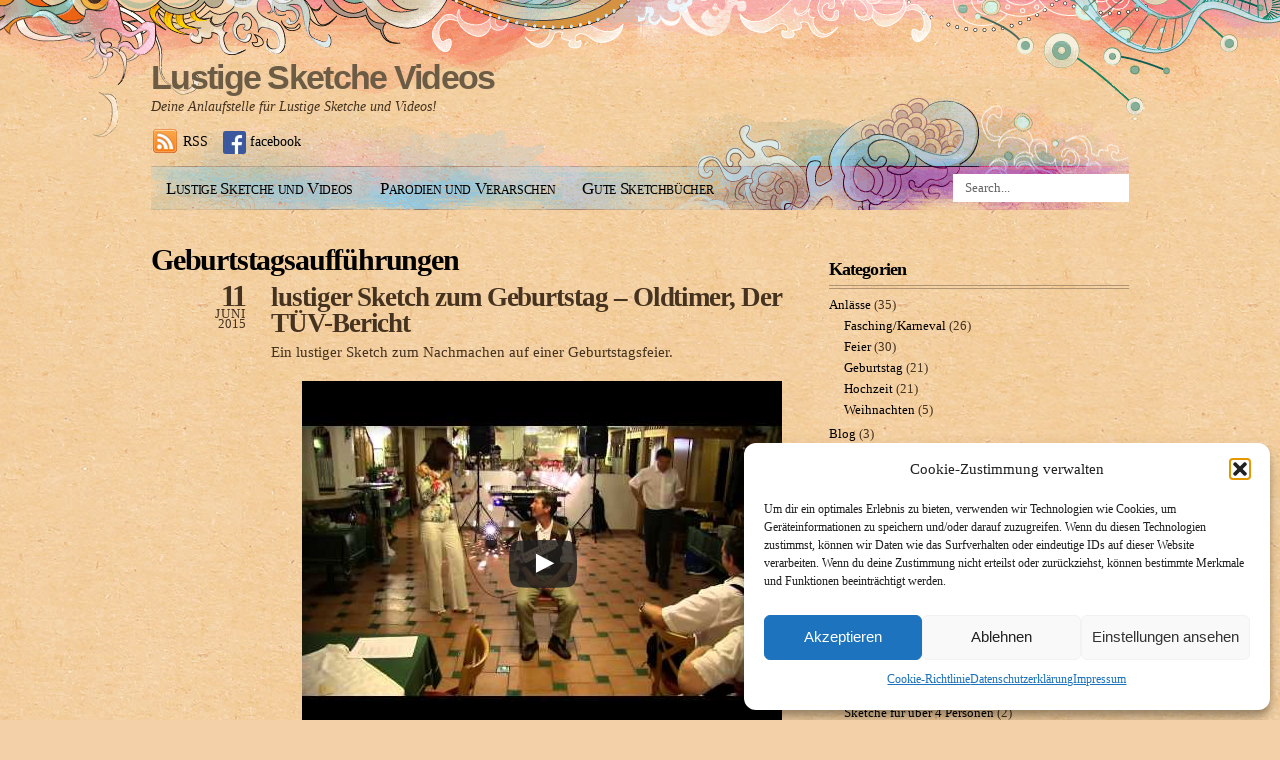

--- FILE ---
content_type: text/html; charset=UTF-8
request_url: https://www.sketchig.de/tag/geburtstagsauffuhrungen/
body_size: 22496
content:
<!DOCTYPE html PUBLIC "-//W3C//DTD XHTML 1.0 Transitional//EN" "http://www.w3.org/TR/xhtml1/DTD/xhtml1-transitional.dtd">
<html xmlns="http://www.w3.org/1999/xhtml" lang="de">
<head>
<meta http-equiv="Content-Type" content="text/html; charset=UTF-8" />
<meta http-equiv="content-language" content="de">
<meta name='viewport' content='width=device-width, initial-scale=1, maximum-scale=1, user-scalable=no' />
<script async src="//pagead2.googlesyndication.com/pagead/js/adsbygoogle.js"></script>
<script>
(adsbygoogle = window.adsbygoogle || []).push({
google_ad_client: "ca-pub-0769380989044451",
enable_page_level_ads: true
});
</script>
<title>Geburtstagsaufführungen Archive | Lustige Sketche Videos</title>
<link rel="alternate" type="application/rss+xml" title="Lustige Sketche Videos RSS Feed" href="https://www.sketchig.de/feed/" />
<!-- <link rel="stylesheet" href="https://www.sketchig.de/wp-content/themes/koi/themify/css/shortcodes.css" type="text/css" media="screen" /> -->
<!-- <link rel="stylesheet" href="https://www.sketchig.de/wp-content/themes/koi/style.css" type="text/css" media="screen" /> -->
<link rel="stylesheet" type="text/css" href="//www.sketchig.de/wp-content/cache/wpfc-minified/87fioltz/2osbm.css" media="screen"/>
<link rel="shortcut icon" href="/LustigeSketcheFavicon.png" type="image/x-icon" />
<!-- Meta Description und Keywords -->
<meta name="description" content="Lustige Sketche - Geburtstagsaufführungen" />
<meta name="keywords" content="Sketche, Sketch, lustig, lustige, Videos, witzig, Geburtstagsaufführungen" />
<meta name="language" content="de">
<!-- Adsense -->
<script async src="//pagead2.googlesyndication.com/pagead/js/adsbygoogle.js"></script>
<!-- ENDE -->
<script>(function(html){ html.className = html.className.replace(/\bno-js\b/,'js'); if (html.classList) { html.classList.add( 'js' ); } else { html.className += ' js'; } })(document.documentElement);</script><style type="text/css">.js.csstransitions .module.wow, .js.csstransitions .themify_builder_content .themify_builder_row.wow, .js.csstransitions .module_row.wow, .js.csstransitions .builder-posts-wrap > .post.wow, .js.csstransitions .fly-in > .post, .js.csstransitions .fly-in .row_inner > .tb-column, .js.csstransitions .fade-in > .post, .js.csstransitions .fade-in .row_inner > .tb-column, .js.csstransitions .slide-up > .post, .js.csstransitions .slide-up .row_inner > .tb-column { visibility:hidden; }</style><meta name='robots' content='index, follow, max-image-preview:large, max-snippet:-1, max-video-preview:-1' />
<!-- This site is optimized with the Yoast SEO plugin v26.6 - https://yoast.com/wordpress/plugins/seo/ -->
<title>Geburtstagsaufführungen Archive | Lustige Sketche Videos</title>
<link rel="canonical" href="https://www.sketchig.de/tag/geburtstagsauffuhrungen/" />
<meta property="og:locale" content="de_DE" />
<meta property="og:type" content="article" />
<meta property="og:title" content="Geburtstagsaufführungen Archive | Lustige Sketche Videos" />
<meta property="og:url" content="https://www.sketchig.de/tag/geburtstagsauffuhrungen/" />
<meta property="og:site_name" content="Lustige Sketche Videos" />
<meta name="twitter:card" content="summary_large_image" />
<script type="application/ld+json" class="yoast-schema-graph">{"@context":"https://schema.org","@graph":[{"@type":"CollectionPage","@id":"https://www.sketchig.de/tag/geburtstagsauffuhrungen/","url":"https://www.sketchig.de/tag/geburtstagsauffuhrungen/","name":"Geburtstagsaufführungen Archive | Lustige Sketche Videos","isPartOf":{"@id":"https://www.sketchig.de/#website"},"breadcrumb":{"@id":"https://www.sketchig.de/tag/geburtstagsauffuhrungen/#breadcrumb"},"inLanguage":"de"},{"@type":"BreadcrumbList","@id":"https://www.sketchig.de/tag/geburtstagsauffuhrungen/#breadcrumb","itemListElement":[{"@type":"ListItem","position":1,"name":"Startseite","item":"https://www.sketchig.de/"},{"@type":"ListItem","position":2,"name":"Geburtstagsaufführungen"}]},{"@type":"WebSite","@id":"https://www.sketchig.de/#website","url":"https://www.sketchig.de/","name":"Lustige Sketche Videos","description":"Deine Anlaufstelle für Lustige Sketche und Videos!","publisher":{"@id":"https://www.sketchig.de/#organization"},"alternateName":"Lustige Sketche zum Lachen","potentialAction":[{"@type":"SearchAction","target":{"@type":"EntryPoint","urlTemplate":"https://www.sketchig.de/?s={search_term_string}"},"query-input":{"@type":"PropertyValueSpecification","valueRequired":true,"valueName":"search_term_string"}}],"inLanguage":"de"},{"@type":"Organization","@id":"https://www.sketchig.de/#organization","name":"Sketchig","url":"https://www.sketchig.de/","logo":{"@type":"ImageObject","inLanguage":"de","@id":"https://www.sketchig.de/#/schema/logo/image/","url":"https://www.sketchig.de/wp-content/uploads/2020/07/LustigeSketcheFavicon.png","contentUrl":"https://www.sketchig.de/wp-content/uploads/2020/07/LustigeSketcheFavicon.png","width":32,"height":32,"caption":"Sketchig"},"image":{"@id":"https://www.sketchig.de/#/schema/logo/image/"}}]}</script>
<!-- / Yoast SEO plugin. -->
<link rel="alternate" type="application/rss+xml" title="Lustige Sketche Videos &raquo; Feed" href="https://www.sketchig.de/feed/" />
<link rel="alternate" type="application/rss+xml" title="Lustige Sketche Videos &raquo; Kommentar-Feed" href="https://www.sketchig.de/comments/feed/" />
<link rel="alternate" type="application/rss+xml" title="Lustige Sketche Videos &raquo; Geburtstagsaufführungen Schlagwort-Feed" href="https://www.sketchig.de/tag/geburtstagsauffuhrungen/feed/" />
<style id='wp-img-auto-sizes-contain-inline-css' type='text/css'>
img:is([sizes=auto i],[sizes^="auto," i]){contain-intrinsic-size:3000px 1500px}
/*# sourceURL=wp-img-auto-sizes-contain-inline-css */
</style>
<!-- <link rel='stylesheet' id='themify-builder-style-css' href='https://www.sketchig.de/wp-content/themes/koi/themify/themify-builder/css/themify-builder-style.css?ver=2.8.1' type='text/css' media='all' /> -->
<link rel="stylesheet" type="text/css" href="//www.sketchig.de/wp-content/cache/wpfc-minified/dpzaj0lz/2osbl.css" media="all"/>
<style id='wp-block-library-inline-css' type='text/css'>
:root{--wp-block-synced-color:#7a00df;--wp-block-synced-color--rgb:122,0,223;--wp-bound-block-color:var(--wp-block-synced-color);--wp-editor-canvas-background:#ddd;--wp-admin-theme-color:#007cba;--wp-admin-theme-color--rgb:0,124,186;--wp-admin-theme-color-darker-10:#006ba1;--wp-admin-theme-color-darker-10--rgb:0,107,160.5;--wp-admin-theme-color-darker-20:#005a87;--wp-admin-theme-color-darker-20--rgb:0,90,135;--wp-admin-border-width-focus:2px}@media (min-resolution:192dpi){:root{--wp-admin-border-width-focus:1.5px}}.wp-element-button{cursor:pointer}:root .has-very-light-gray-background-color{background-color:#eee}:root .has-very-dark-gray-background-color{background-color:#313131}:root .has-very-light-gray-color{color:#eee}:root .has-very-dark-gray-color{color:#313131}:root .has-vivid-green-cyan-to-vivid-cyan-blue-gradient-background{background:linear-gradient(135deg,#00d084,#0693e3)}:root .has-purple-crush-gradient-background{background:linear-gradient(135deg,#34e2e4,#4721fb 50%,#ab1dfe)}:root .has-hazy-dawn-gradient-background{background:linear-gradient(135deg,#faaca8,#dad0ec)}:root .has-subdued-olive-gradient-background{background:linear-gradient(135deg,#fafae1,#67a671)}:root .has-atomic-cream-gradient-background{background:linear-gradient(135deg,#fdd79a,#004a59)}:root .has-nightshade-gradient-background{background:linear-gradient(135deg,#330968,#31cdcf)}:root .has-midnight-gradient-background{background:linear-gradient(135deg,#020381,#2874fc)}:root{--wp--preset--font-size--normal:16px;--wp--preset--font-size--huge:42px}.has-regular-font-size{font-size:1em}.has-larger-font-size{font-size:2.625em}.has-normal-font-size{font-size:var(--wp--preset--font-size--normal)}.has-huge-font-size{font-size:var(--wp--preset--font-size--huge)}.has-text-align-center{text-align:center}.has-text-align-left{text-align:left}.has-text-align-right{text-align:right}.has-fit-text{white-space:nowrap!important}#end-resizable-editor-section{display:none}.aligncenter{clear:both}.items-justified-left{justify-content:flex-start}.items-justified-center{justify-content:center}.items-justified-right{justify-content:flex-end}.items-justified-space-between{justify-content:space-between}.screen-reader-text{border:0;clip-path:inset(50%);height:1px;margin:-1px;overflow:hidden;padding:0;position:absolute;width:1px;word-wrap:normal!important}.screen-reader-text:focus{background-color:#ddd;clip-path:none;color:#444;display:block;font-size:1em;height:auto;left:5px;line-height:normal;padding:15px 23px 14px;text-decoration:none;top:5px;width:auto;z-index:100000}html :where(.has-border-color){border-style:solid}html :where([style*=border-top-color]){border-top-style:solid}html :where([style*=border-right-color]){border-right-style:solid}html :where([style*=border-bottom-color]){border-bottom-style:solid}html :where([style*=border-left-color]){border-left-style:solid}html :where([style*=border-width]){border-style:solid}html :where([style*=border-top-width]){border-top-style:solid}html :where([style*=border-right-width]){border-right-style:solid}html :where([style*=border-bottom-width]){border-bottom-style:solid}html :where([style*=border-left-width]){border-left-style:solid}html :where(img[class*=wp-image-]){height:auto;max-width:100%}:where(figure){margin:0 0 1em}html :where(.is-position-sticky){--wp-admin--admin-bar--position-offset:var(--wp-admin--admin-bar--height,0px)}@media screen and (max-width:600px){html :where(.is-position-sticky){--wp-admin--admin-bar--position-offset:0px}}
/*# sourceURL=wp-block-library-inline-css */
</style><style id='global-styles-inline-css' type='text/css'>
:root{--wp--preset--aspect-ratio--square: 1;--wp--preset--aspect-ratio--4-3: 4/3;--wp--preset--aspect-ratio--3-4: 3/4;--wp--preset--aspect-ratio--3-2: 3/2;--wp--preset--aspect-ratio--2-3: 2/3;--wp--preset--aspect-ratio--16-9: 16/9;--wp--preset--aspect-ratio--9-16: 9/16;--wp--preset--color--black: #000000;--wp--preset--color--cyan-bluish-gray: #abb8c3;--wp--preset--color--white: #ffffff;--wp--preset--color--pale-pink: #f78da7;--wp--preset--color--vivid-red: #cf2e2e;--wp--preset--color--luminous-vivid-orange: #ff6900;--wp--preset--color--luminous-vivid-amber: #fcb900;--wp--preset--color--light-green-cyan: #7bdcb5;--wp--preset--color--vivid-green-cyan: #00d084;--wp--preset--color--pale-cyan-blue: #8ed1fc;--wp--preset--color--vivid-cyan-blue: #0693e3;--wp--preset--color--vivid-purple: #9b51e0;--wp--preset--gradient--vivid-cyan-blue-to-vivid-purple: linear-gradient(135deg,rgb(6,147,227) 0%,rgb(155,81,224) 100%);--wp--preset--gradient--light-green-cyan-to-vivid-green-cyan: linear-gradient(135deg,rgb(122,220,180) 0%,rgb(0,208,130) 100%);--wp--preset--gradient--luminous-vivid-amber-to-luminous-vivid-orange: linear-gradient(135deg,rgb(252,185,0) 0%,rgb(255,105,0) 100%);--wp--preset--gradient--luminous-vivid-orange-to-vivid-red: linear-gradient(135deg,rgb(255,105,0) 0%,rgb(207,46,46) 100%);--wp--preset--gradient--very-light-gray-to-cyan-bluish-gray: linear-gradient(135deg,rgb(238,238,238) 0%,rgb(169,184,195) 100%);--wp--preset--gradient--cool-to-warm-spectrum: linear-gradient(135deg,rgb(74,234,220) 0%,rgb(151,120,209) 20%,rgb(207,42,186) 40%,rgb(238,44,130) 60%,rgb(251,105,98) 80%,rgb(254,248,76) 100%);--wp--preset--gradient--blush-light-purple: linear-gradient(135deg,rgb(255,206,236) 0%,rgb(152,150,240) 100%);--wp--preset--gradient--blush-bordeaux: linear-gradient(135deg,rgb(254,205,165) 0%,rgb(254,45,45) 50%,rgb(107,0,62) 100%);--wp--preset--gradient--luminous-dusk: linear-gradient(135deg,rgb(255,203,112) 0%,rgb(199,81,192) 50%,rgb(65,88,208) 100%);--wp--preset--gradient--pale-ocean: linear-gradient(135deg,rgb(255,245,203) 0%,rgb(182,227,212) 50%,rgb(51,167,181) 100%);--wp--preset--gradient--electric-grass: linear-gradient(135deg,rgb(202,248,128) 0%,rgb(113,206,126) 100%);--wp--preset--gradient--midnight: linear-gradient(135deg,rgb(2,3,129) 0%,rgb(40,116,252) 100%);--wp--preset--font-size--small: 13px;--wp--preset--font-size--medium: 20px;--wp--preset--font-size--large: 36px;--wp--preset--font-size--x-large: 42px;--wp--preset--spacing--20: 0.44rem;--wp--preset--spacing--30: 0.67rem;--wp--preset--spacing--40: 1rem;--wp--preset--spacing--50: 1.5rem;--wp--preset--spacing--60: 2.25rem;--wp--preset--spacing--70: 3.38rem;--wp--preset--spacing--80: 5.06rem;--wp--preset--shadow--natural: 6px 6px 9px rgba(0, 0, 0, 0.2);--wp--preset--shadow--deep: 12px 12px 50px rgba(0, 0, 0, 0.4);--wp--preset--shadow--sharp: 6px 6px 0px rgba(0, 0, 0, 0.2);--wp--preset--shadow--outlined: 6px 6px 0px -3px rgb(255, 255, 255), 6px 6px rgb(0, 0, 0);--wp--preset--shadow--crisp: 6px 6px 0px rgb(0, 0, 0);}:where(.is-layout-flex){gap: 0.5em;}:where(.is-layout-grid){gap: 0.5em;}body .is-layout-flex{display: flex;}.is-layout-flex{flex-wrap: wrap;align-items: center;}.is-layout-flex > :is(*, div){margin: 0;}body .is-layout-grid{display: grid;}.is-layout-grid > :is(*, div){margin: 0;}:where(.wp-block-columns.is-layout-flex){gap: 2em;}:where(.wp-block-columns.is-layout-grid){gap: 2em;}:where(.wp-block-post-template.is-layout-flex){gap: 1.25em;}:where(.wp-block-post-template.is-layout-grid){gap: 1.25em;}.has-black-color{color: var(--wp--preset--color--black) !important;}.has-cyan-bluish-gray-color{color: var(--wp--preset--color--cyan-bluish-gray) !important;}.has-white-color{color: var(--wp--preset--color--white) !important;}.has-pale-pink-color{color: var(--wp--preset--color--pale-pink) !important;}.has-vivid-red-color{color: var(--wp--preset--color--vivid-red) !important;}.has-luminous-vivid-orange-color{color: var(--wp--preset--color--luminous-vivid-orange) !important;}.has-luminous-vivid-amber-color{color: var(--wp--preset--color--luminous-vivid-amber) !important;}.has-light-green-cyan-color{color: var(--wp--preset--color--light-green-cyan) !important;}.has-vivid-green-cyan-color{color: var(--wp--preset--color--vivid-green-cyan) !important;}.has-pale-cyan-blue-color{color: var(--wp--preset--color--pale-cyan-blue) !important;}.has-vivid-cyan-blue-color{color: var(--wp--preset--color--vivid-cyan-blue) !important;}.has-vivid-purple-color{color: var(--wp--preset--color--vivid-purple) !important;}.has-black-background-color{background-color: var(--wp--preset--color--black) !important;}.has-cyan-bluish-gray-background-color{background-color: var(--wp--preset--color--cyan-bluish-gray) !important;}.has-white-background-color{background-color: var(--wp--preset--color--white) !important;}.has-pale-pink-background-color{background-color: var(--wp--preset--color--pale-pink) !important;}.has-vivid-red-background-color{background-color: var(--wp--preset--color--vivid-red) !important;}.has-luminous-vivid-orange-background-color{background-color: var(--wp--preset--color--luminous-vivid-orange) !important;}.has-luminous-vivid-amber-background-color{background-color: var(--wp--preset--color--luminous-vivid-amber) !important;}.has-light-green-cyan-background-color{background-color: var(--wp--preset--color--light-green-cyan) !important;}.has-vivid-green-cyan-background-color{background-color: var(--wp--preset--color--vivid-green-cyan) !important;}.has-pale-cyan-blue-background-color{background-color: var(--wp--preset--color--pale-cyan-blue) !important;}.has-vivid-cyan-blue-background-color{background-color: var(--wp--preset--color--vivid-cyan-blue) !important;}.has-vivid-purple-background-color{background-color: var(--wp--preset--color--vivid-purple) !important;}.has-black-border-color{border-color: var(--wp--preset--color--black) !important;}.has-cyan-bluish-gray-border-color{border-color: var(--wp--preset--color--cyan-bluish-gray) !important;}.has-white-border-color{border-color: var(--wp--preset--color--white) !important;}.has-pale-pink-border-color{border-color: var(--wp--preset--color--pale-pink) !important;}.has-vivid-red-border-color{border-color: var(--wp--preset--color--vivid-red) !important;}.has-luminous-vivid-orange-border-color{border-color: var(--wp--preset--color--luminous-vivid-orange) !important;}.has-luminous-vivid-amber-border-color{border-color: var(--wp--preset--color--luminous-vivid-amber) !important;}.has-light-green-cyan-border-color{border-color: var(--wp--preset--color--light-green-cyan) !important;}.has-vivid-green-cyan-border-color{border-color: var(--wp--preset--color--vivid-green-cyan) !important;}.has-pale-cyan-blue-border-color{border-color: var(--wp--preset--color--pale-cyan-blue) !important;}.has-vivid-cyan-blue-border-color{border-color: var(--wp--preset--color--vivid-cyan-blue) !important;}.has-vivid-purple-border-color{border-color: var(--wp--preset--color--vivid-purple) !important;}.has-vivid-cyan-blue-to-vivid-purple-gradient-background{background: var(--wp--preset--gradient--vivid-cyan-blue-to-vivid-purple) !important;}.has-light-green-cyan-to-vivid-green-cyan-gradient-background{background: var(--wp--preset--gradient--light-green-cyan-to-vivid-green-cyan) !important;}.has-luminous-vivid-amber-to-luminous-vivid-orange-gradient-background{background: var(--wp--preset--gradient--luminous-vivid-amber-to-luminous-vivid-orange) !important;}.has-luminous-vivid-orange-to-vivid-red-gradient-background{background: var(--wp--preset--gradient--luminous-vivid-orange-to-vivid-red) !important;}.has-very-light-gray-to-cyan-bluish-gray-gradient-background{background: var(--wp--preset--gradient--very-light-gray-to-cyan-bluish-gray) !important;}.has-cool-to-warm-spectrum-gradient-background{background: var(--wp--preset--gradient--cool-to-warm-spectrum) !important;}.has-blush-light-purple-gradient-background{background: var(--wp--preset--gradient--blush-light-purple) !important;}.has-blush-bordeaux-gradient-background{background: var(--wp--preset--gradient--blush-bordeaux) !important;}.has-luminous-dusk-gradient-background{background: var(--wp--preset--gradient--luminous-dusk) !important;}.has-pale-ocean-gradient-background{background: var(--wp--preset--gradient--pale-ocean) !important;}.has-electric-grass-gradient-background{background: var(--wp--preset--gradient--electric-grass) !important;}.has-midnight-gradient-background{background: var(--wp--preset--gradient--midnight) !important;}.has-small-font-size{font-size: var(--wp--preset--font-size--small) !important;}.has-medium-font-size{font-size: var(--wp--preset--font-size--medium) !important;}.has-large-font-size{font-size: var(--wp--preset--font-size--large) !important;}.has-x-large-font-size{font-size: var(--wp--preset--font-size--x-large) !important;}
/*# sourceURL=global-styles-inline-css */
</style>
<style id='classic-theme-styles-inline-css' type='text/css'>
/*! This file is auto-generated */
.wp-block-button__link{color:#fff;background-color:#32373c;border-radius:9999px;box-shadow:none;text-decoration:none;padding:calc(.667em + 2px) calc(1.333em + 2px);font-size:1.125em}.wp-block-file__button{background:#32373c;color:#fff;text-decoration:none}
/*# sourceURL=/wp-includes/css/classic-themes.min.css */
</style>
<!-- <link rel='stylesheet' id='dashicons-css' href='https://www.sketchig.de/wp-includes/css/dashicons.min.css?ver=eedd249e128e92b8bc57ced7e6421a7a' type='text/css' media='all' /> -->
<!-- <link rel='stylesheet' id='rmp-menu-styles-css' href='https://www.sketchig.de/wp-content/uploads/rmp-menu/css/rmp-menu.css?ver=201' type='text/css' media='all' /> -->
<!-- <link rel='stylesheet' id='cmplz-general-css' href='https://www.sketchig.de/wp-content/plugins/complianz-gdpr/assets/css/cookieblocker.min.css?ver=1766049370' type='text/css' media='all' /> -->
<!-- <link rel='stylesheet' id='themify-framework-css' href='https://www.sketchig.de/wp-content/themes/koi/themify/css/themify.framework.css?ver=2.8.1' type='text/css' media='all' /> -->
<!-- <link rel='stylesheet' id='sp-dsgvo_twbs4_grid-css' href='https://www.sketchig.de/wp-content/plugins/shapepress-dsgvo/public/css/bootstrap-grid.min.css?ver=3.1.35' type='text/css' media='all' /> -->
<!-- <link rel='stylesheet' id='sp-dsgvo-css' href='https://www.sketchig.de/wp-content/plugins/shapepress-dsgvo/public/css/sp-dsgvo-public.min.css?ver=3.1.35' type='text/css' media='all' /> -->
<!-- <link rel='stylesheet' id='sp-dsgvo_popup-css' href='https://www.sketchig.de/wp-content/plugins/shapepress-dsgvo/public/css/sp-dsgvo-popup.min.css?ver=3.1.35' type='text/css' media='all' /> -->
<!-- <link rel='stylesheet' id='simplebar-css' href='https://www.sketchig.de/wp-content/plugins/shapepress-dsgvo/public/css/simplebar.min.css?ver=eedd249e128e92b8bc57ced7e6421a7a' type='text/css' media='all' /> -->
<!-- <link rel='stylesheet' id='theme-style-css' href='https://www.sketchig.de/wp-content/themes/koi/style.css?ver=1.1.6' type='text/css' media='all' /> -->
<!-- <link rel='stylesheet' id='themify-icon-font-css' href='https://www.sketchig.de/wp-content/themes/koi/themify/fontawesome/css/font-awesome.min.css?ver=2.8.1' type='text/css' media='all' /> -->
<link rel="stylesheet" type="text/css" href="//www.sketchig.de/wp-content/cache/wpfc-minified/q8htcm51/2osbl.css" media="all"/>
<script src='//www.sketchig.de/wp-content/cache/wpfc-minified/2quo37d3/2osbm.js' type="text/javascript"></script>
<!-- <script type="text/javascript" src="https://www.sketchig.de/wp-includes/js/jquery/jquery.min.js?ver=3.7.1" id="jquery-core-js"></script> -->
<!-- <script type="text/javascript" src="https://www.sketchig.de/wp-includes/js/jquery/jquery-migrate.min.js?ver=3.4.1" id="jquery-migrate-js"></script> -->
<script type="text/javascript" id="rmp_menu_scripts-js-extra">
/* <![CDATA[ */
var rmp_menu = {"ajaxURL":"https://www.sketchig.de/wp-admin/admin-ajax.php","wp_nonce":"af656151f8","menu":[{"menu_theme":null,"theme_type":"default","theme_location_menu":"","submenu_submenu_arrow_width":"44","submenu_submenu_arrow_width_unit":"px","submenu_submenu_arrow_height":"44","submenu_submenu_arrow_height_unit":"px","submenu_arrow_position":"right","submenu_sub_arrow_background_colour":"#43494C","submenu_sub_arrow_background_hover_colour":"#3C3C3C","submenu_sub_arrow_background_colour_active":"#212121","submenu_sub_arrow_background_hover_colour_active":"#3f3f3f","submenu_sub_arrow_border_width":"1","submenu_sub_arrow_border_width_unit":"px","submenu_sub_arrow_border_colour":"#3C3C3C","submenu_sub_arrow_border_hover_colour":"#3C3C3C","submenu_sub_arrow_border_colour_active":"#212121","submenu_sub_arrow_border_hover_colour_active":"#3f3f3f","submenu_sub_arrow_shape_colour":"#FFFFFF","submenu_sub_arrow_shape_hover_colour":"#FFFFFF","submenu_sub_arrow_shape_colour_active":"#fff","submenu_sub_arrow_shape_hover_colour_active":"#fff","use_header_bar":"off","header_bar_items_order":"{\"logo\":\"on\",\"title\":\"on\",\"search\":\"on\",\"html content\":\"on\",\"button\":\"on\"}","header_bar_title":"","header_bar_html_content":null,"header_bar_logo":"","header_bar_logo_link":"","header_bar_logo_width":null,"header_bar_logo_width_unit":"%","header_bar_logo_height":null,"header_bar_logo_height_unit":"px","header_bar_height":"80","header_bar_height_unit":"px","header_bar_padding":{"top":"0px","right":"5%","bottom":"0px","left":"5%"},"header_bar_font":"","header_bar_font_size":"14","header_bar_font_size_unit":"px","header_bar_text_color":"#ffffff","header_bar_background_color":"#ffffff","header_bar_breakpoint":"800","header_bar_position_type":"fixed","header_bar_adjust_page":null,"header_bar_scroll_enable":"off","header_bar_scroll_background_color":"#36bdf6","mobile_breakpoint":"600","tablet_breakpoint":"800","transition_speed":"1","sub_menu_speed":"0.2","show_menu_on_page_load":"","menu_disable_scrolling":"off","menu_overlay":"off","menu_overlay_colour":"rgba(0,0,0,0.7)","desktop_menu_width":"","desktop_menu_width_unit":"px","desktop_menu_positioning":"fixed","desktop_menu_side":"","desktop_menu_to_hide":"","use_current_theme_location":"off","mega_menu":{"225":"off","227":"off","229":"off","228":"off","226":"off"},"desktop_submenu_open_animation":"","desktop_submenu_open_animation_speed":"0ms","desktop_submenu_open_on_click":"","desktop_menu_hide_and_show":"","menu_name":"Default Menu","menu_to_use":"kategorien","different_menu_for_mobile":"off","menu_to_use_in_mobile":"main-menu","use_mobile_menu":"on","use_tablet_menu":"on","use_desktop_menu":null,"menu_display_on":"all-pages","menu_to_hide":"","submenu_descriptions_on":"","custom_walker":"","menu_background_colour":"#43494C","menu_depth":"2","smooth_scroll_on":"off","smooth_scroll_speed":"500","menu_font_icons":[],"menu_links_height":"44","menu_links_height_unit":"px","menu_links_line_height":"44","menu_links_line_height_unit":"px","menu_depth_0":"5","menu_depth_0_unit":"%","menu_font_size":"13","menu_font_size_unit":"px","menu_font":"","menu_font_weight":"normal","menu_text_alignment":"left","menu_text_letter_spacing":"","menu_word_wrap":"off","menu_link_colour":"#FFFFFF","menu_link_hover_colour":"#FFFFFF","menu_current_link_colour":"#FFFFFF","menu_current_link_hover_colour":"#FFFFFF","menu_item_background_colour":"#43494C","menu_item_background_hover_colour":"#3C3C3C","menu_current_item_background_colour":"#43494C","menu_current_item_background_hover_colour":"#43494C","menu_border_width":"1","menu_border_width_unit":"px","menu_item_border_colour":"#3C3C3C","menu_item_border_colour_hover":"#3C3C3C","menu_current_item_border_colour":"#212121","menu_current_item_border_hover_colour":"#3f3f3f","submenu_links_height":"44","submenu_links_height_unit":"px","submenu_links_line_height":"44","submenu_links_line_height_unit":"px","menu_depth_side":"left","menu_depth_1":"10","menu_depth_1_unit":"%","menu_depth_2":"15","menu_depth_2_unit":"%","menu_depth_3":"20","menu_depth_3_unit":"%","menu_depth_4":"25","menu_depth_4_unit":"%","submenu_item_background_colour":"#43494C","submenu_item_background_hover_colour":"#3C3C3C","submenu_current_item_background_colour":"#43494C","submenu_current_item_background_hover_colour":"#43494C","submenu_border_width":"1","submenu_border_width_unit":"px","submenu_item_border_colour":"#3C3C3C","submenu_item_border_colour_hover":"#3C3C3C","submenu_current_item_border_colour":"#212121","submenu_current_item_border_hover_colour":"#3f3f3f","submenu_font_size":"13","submenu_font_size_unit":"px","submenu_font":"","submenu_font_weight":"normal","submenu_text_letter_spacing":"","submenu_text_alignment":"left","submenu_link_colour":"#FFFFFF","submenu_link_hover_colour":"#FFFFFF","submenu_current_link_colour":"#FFFFFF","submenu_current_link_hover_colour":"#FFFFFF","inactive_arrow_shape":"\u25bc","active_arrow_shape":"\u25b2","inactive_arrow_font_icon":"","active_arrow_font_icon":"","inactive_arrow_image":"","active_arrow_image":"","submenu_arrow_width":"44","submenu_arrow_width_unit":"px","submenu_arrow_height":"44","submenu_arrow_height_unit":"px","arrow_position":"right","menu_sub_arrow_shape_colour":"#FFFFFF","menu_sub_arrow_shape_hover_colour":"#FFFFFF","menu_sub_arrow_shape_colour_active":"#fff","menu_sub_arrow_shape_hover_colour_active":"#fff","menu_sub_arrow_border_width":"1","menu_sub_arrow_border_width_unit":"px","menu_sub_arrow_border_colour":"#3C3C3C","menu_sub_arrow_border_hover_colour":"#3C3C3C","menu_sub_arrow_border_colour_active":"#212121","menu_sub_arrow_border_hover_colour_active":"#3f3f3f","menu_sub_arrow_background_colour":"#43494C","menu_sub_arrow_background_hover_colour":"#3C3C3C","menu_sub_arrow_background_colour_active":"#212121","menu_sub_arrow_background_hover_colour_active":"#3f3f3f","fade_submenus":"off","fade_submenus_side":"left","fade_submenus_delay":"100","fade_submenus_speed":"500","use_slide_effect":"off","slide_effect_back_to_text":"Back","accordion_animation":"off","auto_expand_all_submenus":"off","auto_expand_current_submenus":"on","menu_item_click_to_trigger_submenu":"off","button_width":"55","button_width_unit":"px","button_height":"55","button_height_unit":"px","button_background_colour":"#000000","button_background_colour_hover":"#000","button_background_colour_active":"#000000","toggle_button_border_radius":"5","button_transparent_background":"off","button_left_or_right":"right","button_position_type":"fixed","button_distance_from_side":"5","button_distance_from_side_unit":"%","button_top":"10","button_top_unit":"px","button_push_with_animation":"off","button_click_animation":"boring","button_line_margin":"6","button_line_margin_unit":"px","button_line_width":"33","button_line_width_unit":"px","button_line_height":"5","button_line_height_unit":"px","button_line_colour":"#FFFFFF","button_line_colour_hover":"#FFFFFF","button_line_colour_active":"#FFFFFF","button_font_icon":"","button_font_icon_when_clicked":"","button_image":"","button_image_when_clicked":"","button_title":"Men\u00fc","button_title_open":null,"button_title_position":"left","menu_container_columns":"","button_font":"","button_font_size":"13","button_font_size_unit":"px","button_title_line_height":"13","button_title_line_height_unit":"px","button_text_colour":"#fff","button_trigger_type_click":"on","button_trigger_type_hover":"off","button_click_trigger":"#responsive-menu-button","items_order":{"title":"on","menu":"on","search":"on","additional content":"on"},"menu_title":"Kategorien","menu_title_link":"","menu_title_link_location":"_self","menu_title_image":"","menu_title_font_icon":"","menu_title_section_padding":{"top":"10%","right":"5%","bottom":"0%","left":"5%"},"menu_title_background_colour":"#43494C","menu_title_background_hover_colour":"#43494C","menu_title_font_size":"14","menu_title_font_size_unit":"px","menu_title_alignment":"left","menu_title_font_weight":"400","menu_title_font_family":"","menu_title_colour":"#FFFFFF","menu_title_hover_colour":"#FFFFFF","menu_title_image_width":null,"menu_title_image_width_unit":"%","menu_title_image_height":null,"menu_title_image_height_unit":"px","menu_additional_content":null,"menu_additional_section_padding":{"left":"5%","top":"0px","right":"5%","bottom":"0px"},"menu_additional_content_font_size":"16","menu_additional_content_font_size_unit":"px","menu_additional_content_alignment":"center","menu_additional_content_colour":"#fff","menu_search_box_text":"Search","menu_search_box_code":"","menu_search_section_padding":{"left":"5%","top":"0px","right":"5%","bottom":"0px"},"menu_search_box_height":"45","menu_search_box_height_unit":"px","menu_search_box_border_radius":"30","menu_search_box_text_colour":"#333","menu_search_box_background_colour":"#fff","menu_search_box_placeholder_colour":"#C7C7CD","menu_search_box_border_colour":"#dadada","menu_section_padding":{"top":"0px","right":"0px","bottom":"0px","left":"0px"},"menu_width":"75","menu_width_unit":"%","menu_maximum_width":"","menu_maximum_width_unit":"px","menu_minimum_width":"","menu_minimum_width_unit":"px","menu_auto_height":"off","menu_container_padding":{"top":"0px","right":"0px","bottom":"0px","left":"0px"},"menu_container_background_colour":"#43494C","menu_background_image":"","animation_type":"slide","menu_appear_from":"left","animation_speed":"0.5","page_wrapper":"","menu_close_on_body_click":"on","menu_close_on_scroll":"off","menu_close_on_link_click":"on","enable_touch_gestures":"","breakpoint":"800","external_files":"on","scripts_in_footer":"off","minify_scripts":"on","shortcode":"off","mobile_only":"off","custom_css":"","single_menu_height":"80","single_menu_font":"","single_menu_font_size":"14","single_menu_submenu_height":"40","single_menu_submenu_font":"","single_menu_submenu_font_size":"12","single_menu_item_link_colour":"#ffffff","single_menu_item_link_colour_hover":"#ffffff","single_menu_item_background_colour":"#ffffff","single_menu_item_background_colour_hover":"#ffffff","single_menu_item_submenu_link_colour":"#ffffff","single_menu_item_submenu_link_colour_hover":"#ffffff","single_menu_item_submenu_background_colour":"#ffffff","single_menu_item_submenu_background_colour_hover":"#ffffff","menu_depth_5":"30","menu_depth_5_unit":"%","keyboard_shortcut_close_menu":"27,37","keyboard_shortcut_open_menu":"32,39","button_image_alt":null,"button_image_alt_when_clicked":null,"button_font_icon_type":"font-awesome","button_font_icon_when_clicked_type":"font-awesome","button_trigger_type":"click","active_arrow_image_alt":"","inactive_arrow_image_alt":"","active_arrow_font_icon_type":"font-awesome","inactive_arrow_font_icon_type":"font-awesome","menu_adjust_for_wp_admin_bar":"off","menu_title_image_alt":null,"menu_title_font_icon_type":"font-awesome","remove_fontawesome":"","remove_bootstrap":"","hide_on_mobile":"off","hide_on_desktop":"off","excluded_pages":null,"desktop_menu_options":"{}","single_menu_height_unit":"px","single_menu_line_height":"80","single_menu_line_height_unit":"px","single_menu_font_size_unit":"px","single_menu_submenu_height_unit":"auto","single_menu_submenu_line_height":"40","single_menu_submenu_line_height_unit":"px","single_menu_submenu_font_size_unit":"px","header_bar_logo_alt":"","admin_theme":"light","menu_title_padding":{"left":"5%","top":"0px","right":"5%","bottom":"0px"},"menu_id":845,"active_toggle_contents":"\u25b2","inactive_toggle_contents":"\u25bc"}]};
//# sourceURL=rmp_menu_scripts-js-extra
/* ]]> */
</script>
<script src='//www.sketchig.de/wp-content/cache/wpfc-minified/q7dgsjgs/2osbm.js' type="text/javascript"></script>
<!-- <script type="text/javascript" src="https://www.sketchig.de/wp-content/plugins/responsive-menu/v4.0.0/assets/js/rmp-menu.min.js?ver=4.6.0" id="rmp_menu_scripts-js"></script> -->
<script type="text/javascript" id="sp-dsgvo-js-extra">
/* <![CDATA[ */
var spDsgvoGeneralConfig = {"ajaxUrl":"https://www.sketchig.de/wp-admin/admin-ajax.php","wpJsonUrl":"https://www.sketchig.de/wp-json/legalweb/v1/","cookieName":"sp_dsgvo_cookie_settings","cookieVersion":"0","cookieLifeTime":"604800","cookieLifeTimeDismiss":"86400","locale":"de_DE","privacyPolicyPageId":"787","privacyPolicyPageUrl":"https://www.sketchig.de/datenschutzerklaerung/","imprintPageId":"0","imprintPageUrl":"https://www.sketchig.de/2015/06/390/","showNoticeOnClose":"0","initialDisplayType":"cookie_notice","allIntegrationSlugs":[],"noticeHideEffect":"none","noticeOnScroll":"","noticeOnScrollOffset":"100","currentPageId":"390","forceCookieInfo":"0","clientSideBlocking":"0"};
var spDsgvoIntegrationConfig = [];
//# sourceURL=sp-dsgvo-js-extra
/* ]]> */
</script>
<script src='//www.sketchig.de/wp-content/cache/wpfc-minified/1qx91hi5/2osbm.js' type="text/javascript"></script>
<!-- <script type="text/javascript" src="https://www.sketchig.de/wp-content/plugins/shapepress-dsgvo/public/js/sp-dsgvo-public.min.js?ver=3.1.35" id="sp-dsgvo-js"></script> -->
<link rel="https://api.w.org/" href="https://www.sketchig.de/wp-json/" /><link rel="alternate" title="JSON" type="application/json" href="https://www.sketchig.de/wp-json/wp/v2/tags/87" /><link rel="EditURI" type="application/rsd+xml" title="RSD" href="https://www.sketchig.de/xmlrpc.php?rsd" />
<style>.cmplz-hidden {
display: none !important;
}</style>
<link href="LustigeSketcheFavicon.png" rel="shortcut icon" /> 
<!-- equalcolumn-ie-fix.js -->
<!--[if IE 9]>
<script src="https://www.sketchig.de/wp-content/themes/koi/themify/themify-builder/js/equalcolumn-ie-fix.js"></script>
<![endif]-->
<script type="text/javascript">				function isSupportTransition() {
var b = document.body || document.documentElement,
s = b.style,
p = 'transition';
if (typeof s[p] == 'string') { return true; }
// Tests for vendor specific prop
var v = ['Moz', 'webkit', 'Webkit', 'Khtml', 'O', 'ms'];
p = p.charAt(0).toUpperCase() + p.substr(1);
for (var i=0; i<v.length; i++) {
if (typeof s[v[i] + p] == 'string') { return true; }
}
return false;
}
if ( isSupportTransition() ) {
document.documentElement.className += " csstransitions";	
}
</script><style>
.sp-dsgvo-blocked-embedding-placeholder
{
color: #313334;
background: linear-gradient(90deg, #e3ffe7 0%, #d9e7ff 100%);            }
a.sp-dsgvo-blocked-embedding-button-enable,
a.sp-dsgvo-blocked-embedding-button-enable:hover,
a.sp-dsgvo-blocked-embedding-button-enable:active {
color: #313334;
border-color: #313334;
border-width: 2px;
}
.wp-embed-aspect-16-9 .sp-dsgvo-blocked-embedding-placeholder,
.vc_video-aspect-ratio-169 .sp-dsgvo-blocked-embedding-placeholder,
.elementor-aspect-ratio-169 .sp-dsgvo-blocked-embedding-placeholder{
margin-top: -56.25%; /*16:9*/
}
.wp-embed-aspect-4-3 .sp-dsgvo-blocked-embedding-placeholder,
.vc_video-aspect-ratio-43 .sp-dsgvo-blocked-embedding-placeholder,
.elementor-aspect-ratio-43 .sp-dsgvo-blocked-embedding-placeholder{
margin-top: -75%;
}
.wp-embed-aspect-3-2 .sp-dsgvo-blocked-embedding-placeholder,
.vc_video-aspect-ratio-32 .sp-dsgvo-blocked-embedding-placeholder,
.elementor-aspect-ratio-32 .sp-dsgvo-blocked-embedding-placeholder{
margin-top: -66.66%;
}
</style>
<style>
/* latin */
@font-face {
font-family: 'Roboto';
font-style: italic;
font-weight: 300;
src: local('Roboto Light Italic'),
local('Roboto-LightItalic'),
url(https://www.sketchig.de/wp-content/plugins/shapepress-dsgvo/public/css/fonts/roboto/Roboto-LightItalic-webfont.woff) format('woff');
font-display: swap;
}
/* latin */
@font-face {
font-family: 'Roboto';
font-style: italic;
font-weight: 400;
src: local('Roboto Italic'),
local('Roboto-Italic'),
url(https://www.sketchig.de/wp-content/plugins/shapepress-dsgvo/public/css/fonts/roboto/Roboto-Italic-webfont.woff) format('woff');
font-display: swap;
}
/* latin */
@font-face {
font-family: 'Roboto';
font-style: italic;
font-weight: 700;
src: local('Roboto Bold Italic'),
local('Roboto-BoldItalic'),
url(https://www.sketchig.de/wp-content/plugins/shapepress-dsgvo/public/css/fonts/roboto/Roboto-BoldItalic-webfont.woff) format('woff');
font-display: swap;
}
/* latin */
@font-face {
font-family: 'Roboto';
font-style: italic;
font-weight: 900;
src: local('Roboto Black Italic'),
local('Roboto-BlackItalic'),
url(https://www.sketchig.de/wp-content/plugins/shapepress-dsgvo/public/css/fonts/roboto/Roboto-BlackItalic-webfont.woff) format('woff');
font-display: swap;
}
/* latin */
@font-face {
font-family: 'Roboto';
font-style: normal;
font-weight: 300;
src: local('Roboto Light'),
local('Roboto-Light'),
url(https://www.sketchig.de/wp-content/plugins/shapepress-dsgvo/public/css/fonts/roboto/Roboto-Light-webfont.woff) format('woff');
font-display: swap;
}
/* latin */
@font-face {
font-family: 'Roboto';
font-style: normal;
font-weight: 400;
src: local('Roboto Regular'),
local('Roboto-Regular'),
url(https://www.sketchig.de/wp-content/plugins/shapepress-dsgvo/public/css/fonts/roboto/Roboto-Regular-webfont.woff) format('woff');
font-display: swap;
}
/* latin */
@font-face {
font-family: 'Roboto';
font-style: normal;
font-weight: 700;
src: local('Roboto Bold'),
local('Roboto-Bold'),
url(https://www.sketchig.de/wp-content/plugins/shapepress-dsgvo/public/css/fonts/roboto/Roboto-Bold-webfont.woff) format('woff');
font-display: swap;
}
/* latin */
@font-face {
font-family: 'Roboto';
font-style: normal;
font-weight: 900;
src: local('Roboto Black'),
local('Roboto-Black'),
url(https://www.sketchig.de/wp-content/plugins/shapepress-dsgvo/public/css/fonts/roboto/Roboto-Black-webfont.woff) format('woff');
font-display: swap;
}
</style>
<script data-service="google-analytics" data-category="statistics" type="text/plain">
var _gaq = _gaq || [];
_gaq.push(['_setAccount', 'UA-29855474-1']);
_gaq.push(['_trackPageview']);
(function() {
var ga = document.createElement('script'); ga.type = 'text/javascript'; ga.async = true;
ga.src = ('https:' == document.location.protocol ? 'https://ssl' : 'http://www') + '.google-analytics.com/ga.js';
var s = document.getElementsByTagName('script')[0]; s.parentNode.insertBefore(ga, s);
})();
</script>
<style>
@media all and (min-width:745px) {
.adslot-link-head {display:inline-block;}
}
@media all and (max-width:744px) {
.adslot-link-head {display:none;}
}
@media all and (max-width:500px) {
#sharebar {display:none;}
}
@media all and (min-width:360px) {
.responsive-content {width:336px;margin: 0 auto;}
}
</style>
</head>
<body data-cmplz=1 class="archive tag tag-geburtstagsauffuhrungen tag-87 wp-theme-koi skin-default gecko not-ie sidebar1 no-home list-post no-touch">
<div id="bg">
<div id="pagewrap">
<div id="header">
<div id="site-logo">
<a href="https://www.sketchig.de/">Lustige Sketche Videos</a>
</div>
<!-- /#site-logo -->
<div id="site-description">Deine Anlaufstelle für Lustige Sketche und Videos!</div>
<div class="header-widget">
<div class="rss"><a href="https://www.sketchig.de/feed/">RSS</a>
</div>
<div style="float:left;margin-left:11px;"><a href="https://www.facebook.com/sketchig.de"><img src="/wp-content/uploads/2013/12/FB-f-Logo__blue_23.png" alt="sketchig-facebook" height="23px" width:"23px" style="vertical-align:middle;" /></a><a href="https://www.facebook.com/sketchig.de">facebook</a></div>
</div>
<!--/header widget --> 
<ul id="main-nav" class="main-nav"><li id="menu-item-72" class="menu-item menu-item-type-post_type menu-item-object-page menu-item-home menu-item-72"><a href="https://www.sketchig.de/" title="Willkommen auf Sketchig">Lustige Sketche und Videos</a></li>
<li id="menu-item-705" class="menu-item menu-item-type-custom menu-item-object-custom menu-item-705"><a href="http://verarsche-parodie.de">Parodien und Verarschen</a></li>
<li id="menu-item-915" class="menu-item menu-item-type-taxonomy menu-item-object-category menu-item-915"><a href="https://www.sketchig.de/category/sketchbuecher/">Gute Sketchbücher</a></li>
</ul>			<!--/main-nav -->
<form method="get" id="searchform" action="https://www.sketchig.de/">
<input type="text" value="Search..." name="s" id="s" onfocus="if (this.value == 'Search...') {this.value = '';}" onblur="if (this.value == '') {this.value = 'Search...';}" />
</form>
</div>
<!-- sketchig head -->
<ins class="adsbygoogle adslot-link-head"
style="width:728px;height:15px"
data-ad-client="ca-pub-0769380989044451"
data-ad-slot="6901250839"></ins>
<script>
(adsbygoogle = window.adsbygoogle || []).push({});
</script>
<!--/header -->
<!-- layout-container -->
<div id="layout" class="clearfix sidebar1">
<!-- content -->
<div id="content" class="list-post">
<h1 class="page-title category-title">Geburtstagsaufführungen</h1>
<div id="post-390" class="post clearfix cat-33 cat-39 cat-53 cat-59 cat-60 post-390 type-post status-publish format-standard hentry category-auffuhrung category-feier category-geburtstags-sketch category-fur-2-personen category-fur-3-personen tag-geburtstags-sketch tag-geburtstagsauffuhrungen tag-sketch-zum-geburtstag has-post-title has-post-date has-post-category has-post-tag has-post-comment has-post-author">
<div class="post-content">
<p class="post-date entry-date updated">
<span class="day">11</span>
<span class="month">Juni</span>
<span class="year">2015</span>
<!-- Sketchig Artikelinfo -->
<ins class="adsbygoogle"
style="display:inline-block;width:120px;height:90px"
data-ad-client="ca-pub-0769380989044451"
data-ad-slot="3870010669"></ins>
<script>
(adsbygoogle = window.adsbygoogle || []).push({});
</script>
</p>
<h2 class="post-title entry-title"><a href="https://www.sketchig.de/2015/06/390/" title="lustiger Sketch zum Geburtstag &#8211; Oldtimer, Der TÜV-Bericht">lustiger Sketch zum Geburtstag &#8211; Oldtimer, Der TÜV-Bericht</a></h2>
<div class="entry-content">
<p>Ein lustiger Sketch zum Nachmachen auf einer Geburtstagsfeier.<br />
<div class="lyte-wrapper fourthree" style="width:480px;max-width:100%;margin:5px auto;"><div class="lyMe" id="WYL_MPeaueeTitU"><div id="lyte_MPeaueeTitU" data-src="//i.ytimg.com/vi/MPeaueeTitU/hqdefault.jpg" class="pL"><div class="tC"><div class="tT"></div></div><div class="play"></div><div class="ctrl"><div class="Lctrl"></div><div class="Rctrl"></div></div></div><noscript><a href="https://youtu.be/MPeaueeTitU" rel="nofollow"><img fetchpriority="high" decoding="async" src="https://i.ytimg.com/vi/MPeaueeTitU/0.jpg" alt="YouTube-Video-Thumbnail" width="480" height="340" /><br />Dieses Video auf YouTube ansehen</a></noscript></div></div><div class="lL" style="max-width:100%;width:480px;margin:5px auto;"></div><br />
Hier wird das Geburtstagskind auf einen Stuhl gesetzt, als Oldtimer bezeichnet und TÜV-zertifiziert. Jedes Makel wird lustig als TÜV-Mängel aufgezeichnet.</p>
<div id="themify_builder_content-390" data-postid="390" class="themify_builder_content themify_builder_content-390 themify_builder themify_builder_front">
</div>
<!-- /themify_builder_content -->		
<!-- Sketchig Responsive Content -->
</div><!-- /.entry-content -->
<p class="post-meta entry-meta">
<span class="post-author">by Philipp</span>
<span class="post-category">in <a href="https://www.sketchig.de/category/sketche/auffuhrung/" rel="category tag">Aufführung</a>, <a href="https://www.sketchig.de/category/anlasse/feier/" rel="category tag">Feier</a>, <a href="https://www.sketchig.de/category/anlasse/geburtstags-sketch/" rel="category tag">Geburtstag</a>, <a href="https://www.sketchig.de/category/sketche/fur-2-personen/" rel="category tag">Sketche für 2 Personen</a>, <a href="https://www.sketchig.de/category/sketche/fur-3-personen/" rel="category tag">Sketche für 3 Personen</a></span>
<span class="post-tag">Tags: <a href="https://www.sketchig.de/tag/geburtstags-sketch/" rel="tag">Geburtstag</a>, <a href="https://www.sketchig.de/tag/geburtstagsauffuhrungen/" rel="tag">Geburtstagsaufführungen</a>, <a href="https://www.sketchig.de/tag/sketch-zum-geburtstag/" rel="tag">Sketch zum Geburtstag</a></span>			</p>
</div>
<!-- /.post-content -->
</div>
<!-- /.post -->
<!-- Werbebanner nach 1. Artikel -->
<!-- werbestelle -->	
<div align="center" style="margin-bottom:10px">
<!-- Sketchig Responsive Content -->
<ins class="adsbygoogle responsive-content"
style="display:block"
data-ad-client="ca-pub-0769380989044451"
data-ad-slot="9658517479"
data-ad-format="auto"></ins>
<script>
(adsbygoogle = window.adsbygoogle || []).push({});
</script>								
</div>
<div id="post-177" class="post clearfix cat-53 cat-4 cat-59 post-177 type-post status-publish format-standard hentry category-geburtstags-sketch category-sketche category-fur-2-personen tag-geburtstags-sketch tag-geburtstagsauffuhrungen tag-geburtstagssketch tag-sketch tag-sketche has-post-title has-post-date has-post-category has-post-tag has-post-comment has-post-author">
<div class="post-content">
<p class="post-date entry-date updated">
<span class="day">06</span>
<span class="month">März</span>
<span class="year">2012</span>
<!-- Sketchig Artikelinfo -->
<ins class="adsbygoogle"
style="display:inline-block;width:120px;height:90px"
data-ad-client="ca-pub-0769380989044451"
data-ad-slot="3870010669"></ins>
<script>
(adsbygoogle = window.adsbygoogle || []).push({});
</script>
</p>
<h2 class="post-title entry-title"><a href="https://www.sketchig.de/2012/03/engel-und-teufel-gratulieren-zum-geburtstag/" title="Engel und Teufel gratulieren zum Geburtstag">Engel und Teufel gratulieren zum Geburtstag</a></h2>
<div class="entry-content">
<p>So harrsch der Teufel, so nett ist wiederum das Engelchen. Das Geburtstagskind sollte viel Humor haben um diesen harten Worten gewachsen zu sein. Ein sehr schöner Geburtstagssketch.<br />
<div class="lyte-wrapper fourthree" style="width:480px;max-width:100%;margin:5px auto;"><div class="lyMe" id="WYL_PenBCJu4S-M"><div id="lyte_PenBCJu4S-M" data-src="//i.ytimg.com/vi/PenBCJu4S-M/hqdefault.jpg" class="pL"><div class="tC"><div class="tT"></div></div><div class="play"></div><div class="ctrl"><div class="Lctrl"></div><div class="Rctrl"></div></div></div><noscript><a href="https://youtu.be/PenBCJu4S-M" rel="nofollow"><img decoding="async" src="https://i.ytimg.com/vi/PenBCJu4S-M/0.jpg" alt="YouTube-Video-Thumbnail" width="480" height="340" /><br />Dieses Video auf YouTube ansehen</a></noscript></div></div><div class="lL" style="max-width:100%;width:480px;margin:5px auto;"></div></p>
<div id="themify_builder_content-177" data-postid="177" class="themify_builder_content themify_builder_content-177 themify_builder themify_builder_front">
</div>
<!-- /themify_builder_content -->		
<!-- Sketchig Responsive Content -->
</div><!-- /.entry-content -->
<p class="post-meta entry-meta">
<span class="post-author">by </span>
<span class="post-category">in <a href="https://www.sketchig.de/category/anlasse/geburtstags-sketch/" rel="category tag">Geburtstag</a>, <a href="https://www.sketchig.de/category/sketche/" rel="category tag">Sketche</a>, <a href="https://www.sketchig.de/category/sketche/fur-2-personen/" rel="category tag">Sketche für 2 Personen</a></span>
<span class="post-tag">Tags: <a href="https://www.sketchig.de/tag/geburtstags-sketch/" rel="tag">Geburtstag</a>, <a href="https://www.sketchig.de/tag/geburtstagsauffuhrungen/" rel="tag">Geburtstagsaufführungen</a>, <a href="https://www.sketchig.de/tag/geburtstagssketch/" rel="tag">Geburtstagssketch</a>, <a href="https://www.sketchig.de/tag/sketch/" rel="tag">Sketch</a>, <a href="https://www.sketchig.de/tag/sketche/" rel="tag">Sketche</a></span>			</p>
</div>
<!-- /.post-content -->
</div>
<!-- /.post -->
<!-- Werbebanner nach 1. Artikel -->
<div id="post-144" class="post clearfix cat-33 cat-54 cat-39 cat-53 cat-38 cat-59 cat-68 post-144 type-post status-publish format-standard hentry category-auffuhrung category-faschingkarneval category-feier category-geburtstags-sketch category-hochzeit category-fur-2-personen category-tanz tag-2personen tag-eine-figur tag-geburtstagsauffuhrungen tag-lustig tag-sketch tag-sketche tag-zwei-mann has-post-title has-post-date has-post-category has-post-tag has-post-comment has-post-author">
<div class="post-content">
<p class="post-date entry-date updated">
<span class="day">15</span>
<span class="month">Feb.</span>
<span class="year">2012</span>
<!-- Sketchig Artikelinfo -->
<ins class="adsbygoogle"
style="display:inline-block;width:120px;height:90px"
data-ad-client="ca-pub-0769380989044451"
data-ad-slot="3870010669"></ins>
<script>
(adsbygoogle = window.adsbygoogle || []).push({});
</script>
</p>
<h2 class="post-title entry-title"><a href="https://www.sketchig.de/2012/02/zwei-mann-eine-figur/" title="Zwei Mann, eine Figur">Zwei Mann, eine Figur</a></h2>
<div class="entry-content">
<p>Zu sehen ist eine lustige Figur. Doch wenn man genau darauf achtet, erkennt man das die Füße dieser eigentlich die Hände einer versteckten Person sind. Die dazugehörigen Arme und der Kopf gehören jedoch zu einem anderen Mann. Sehr lustig und originell.<br />
<div class="lyte-wrapper fourthree" style="width:480px;max-width:100%;margin:5px auto;"><div class="lyMe" id="WYL_IOtSTQ_IrC8"><div id="lyte_IOtSTQ_IrC8" data-src="//i.ytimg.com/vi/IOtSTQ_IrC8/hqdefault.jpg" class="pL"><div class="tC"><div class="tT"></div></div><div class="play"></div><div class="ctrl"><div class="Lctrl"></div><div class="Rctrl"></div></div></div><noscript><a href="https://youtu.be/IOtSTQ_IrC8" rel="nofollow"><img decoding="async" src="https://i.ytimg.com/vi/IOtSTQ_IrC8/0.jpg" alt="YouTube-Video-Thumbnail" width="480" height="340" /><br />Dieses Video auf YouTube ansehen</a></noscript></div></div><div class="lL" style="max-width:100%;width:480px;margin:5px auto;"></div></p>
<div id="themify_builder_content-144" data-postid="144" class="themify_builder_content themify_builder_content-144 themify_builder themify_builder_front">
</div>
<!-- /themify_builder_content -->		
<!-- Sketchig Responsive Content -->
</div><!-- /.entry-content -->
<p class="post-meta entry-meta">
<span class="post-author">by Philipp</span>
<span class="post-category">in <a href="https://www.sketchig.de/category/sketche/auffuhrung/" rel="category tag">Aufführung</a>, <a href="https://www.sketchig.de/category/anlasse/faschingkarneval/" rel="category tag">Fasching/Karneval</a>, <a href="https://www.sketchig.de/category/anlasse/feier/" rel="category tag">Feier</a>, <a href="https://www.sketchig.de/category/anlasse/geburtstags-sketch/" rel="category tag">Geburtstag</a>, <a href="https://www.sketchig.de/category/anlasse/hochzeit/" rel="category tag">Hochzeit</a>, <a href="https://www.sketchig.de/category/sketche/fur-2-personen/" rel="category tag">Sketche für 2 Personen</a>, <a href="https://www.sketchig.de/category/sketche/tanz/" rel="category tag">Tanz</a></span>
<span class="post-tag">Tags: <a href="https://www.sketchig.de/tag/2personen/" rel="tag">2Personen</a>, <a href="https://www.sketchig.de/tag/eine-figur/" rel="tag">eine Figur</a>, <a href="https://www.sketchig.de/tag/geburtstagsauffuhrungen/" rel="tag">Geburtstagsaufführungen</a>, <a href="https://www.sketchig.de/tag/lustig/" rel="tag">lustig</a>, <a href="https://www.sketchig.de/tag/sketch/" rel="tag">Sketch</a>, <a href="https://www.sketchig.de/tag/sketche/" rel="tag">Sketche</a>, <a href="https://www.sketchig.de/tag/zwei-mann/" rel="tag">zwei Mann</a></span>			</p>
</div>
<!-- /.post-content -->
</div>
<!-- /.post -->
<!-- Werbebanner nach 1. Artikel -->
<div id="post-134" class="post clearfix cat-33 cat-13 cat-54 cat-39 cat-53 cat-38 cat-4 cat-60 post-134 type-post status-publish format-standard hentry category-auffuhrung category-ehe category-faschingkarneval category-feier category-geburtstags-sketch category-hochzeit category-sketche category-fur-3-personen tag-autofahren tag-fahrschule tag-frau tag-geburtstagsauffuhrungen tag-mann has-post-title has-post-date has-post-category has-post-tag has-post-comment has-post-author">
<div class="post-content">
<p class="post-date entry-date updated">
<span class="day">15</span>
<span class="month">Feb.</span>
<span class="year">2012</span>
<!-- Sketchig Artikelinfo -->
<ins class="adsbygoogle"
style="display:inline-block;width:120px;height:90px"
data-ad-client="ca-pub-0769380989044451"
data-ad-slot="3870010669"></ins>
<script>
(adsbygoogle = window.adsbygoogle || []).push({});
</script>
</p>
<h2 class="post-title entry-title"><a href="https://www.sketchig.de/2012/02/sketchup-fahrschule/" title="Sketchup &#8211; Fahrschule">Sketchup &#8211; Fahrschule</a></h2>
<div class="entry-content">
<p>Die Frauen und Autofahren 😉 Und am Ende ist der Mann doch wieder der Dumme. Alles nicht so einfach in der Ehe. Ein schöner Hochzeitssketch.<br />
<div class="lyte-wrapper fourthree" style="width:480px;max-width:100%;margin:5px auto;"><div class="lyMe" id="WYL_nIo-hGrQ8LI"><div id="lyte_nIo-hGrQ8LI" data-src="//i.ytimg.com/vi/nIo-hGrQ8LI/hqdefault.jpg" class="pL"><div class="tC"><div class="tT"></div></div><div class="play"></div><div class="ctrl"><div class="Lctrl"></div><div class="Rctrl"></div></div></div><noscript><a href="https://youtu.be/nIo-hGrQ8LI" rel="nofollow"><img loading="lazy" decoding="async" src="https://i.ytimg.com/vi/nIo-hGrQ8LI/0.jpg" alt="YouTube-Video-Thumbnail" width="480" height="340" /><br />Dieses Video auf YouTube ansehen</a></noscript></div></div><div class="lL" style="max-width:100%;width:480px;margin:5px auto;"></div></p>
<div id="themify_builder_content-134" data-postid="134" class="themify_builder_content themify_builder_content-134 themify_builder themify_builder_front">
</div>
<!-- /themify_builder_content -->		
<!-- Sketchig Responsive Content -->
</div><!-- /.entry-content -->
<p class="post-meta entry-meta">
<span class="post-author">by </span>
<span class="post-category">in <a href="https://www.sketchig.de/category/sketche/auffuhrung/" rel="category tag">Aufführung</a>, <a href="https://www.sketchig.de/category/sketche/ehe/" rel="category tag">Ehe</a>, <a href="https://www.sketchig.de/category/anlasse/faschingkarneval/" rel="category tag">Fasching/Karneval</a>, <a href="https://www.sketchig.de/category/anlasse/feier/" rel="category tag">Feier</a>, <a href="https://www.sketchig.de/category/anlasse/geburtstags-sketch/" rel="category tag">Geburtstag</a>, <a href="https://www.sketchig.de/category/anlasse/hochzeit/" rel="category tag">Hochzeit</a>, <a href="https://www.sketchig.de/category/sketche/" rel="category tag">Sketche</a>, <a href="https://www.sketchig.de/category/sketche/fur-3-personen/" rel="category tag">Sketche für 3 Personen</a></span>
<span class="post-tag">Tags: <a href="https://www.sketchig.de/tag/autofahren/" rel="tag">Autofahren</a>, <a href="https://www.sketchig.de/tag/fahrschule/" rel="tag">Fahrschule</a>, <a href="https://www.sketchig.de/tag/frau/" rel="tag">Frau</a>, <a href="https://www.sketchig.de/tag/geburtstagsauffuhrungen/" rel="tag">Geburtstagsaufführungen</a>, <a href="https://www.sketchig.de/tag/mann/" rel="tag">Mann</a></span>			</p>
</div>
<!-- /.post-content -->
</div>
<!-- /.post -->
<!-- Werbebanner nach 1. Artikel -->
<div id="post-74" class="post clearfix cat-40 cat-33 cat-54 cat-39 cat-53 cat-38 cat-4 cat-60 post-74 type-post status-publish format-standard hentry category-anlasse category-auffuhrung category-faschingkarneval category-feier category-geburtstags-sketch category-hochzeit category-sketche category-fur-3-personen tag-auffuhrung tag-feier tag-geburtstagsauffuhrungen tag-lustig tag-manner tag-nachmachen tag-sketch tag-wc has-post-title has-post-date has-post-category has-post-tag has-post-comment has-post-author">
<div class="post-content">
<p class="post-date entry-date updated">
<span class="day">20</span>
<span class="month">Nov.</span>
<span class="year">2011</span>
<!-- Sketchig Artikelinfo -->
<ins class="adsbygoogle"
style="display:inline-block;width:120px;height:90px"
data-ad-client="ca-pub-0769380989044451"
data-ad-slot="3870010669"></ins>
<script>
(adsbygoogle = window.adsbygoogle || []).push({});
</script>
</p>
<h2 class="post-title entry-title"><a href="https://www.sketchig.de/2011/11/die-3-manner-am-wc/" title="Die 3 Männer am WC">Die 3 Männer am WC</a></h2>
<div class="entry-content">
<p>Ein sehr lustiger, aber eigentlich recht simpler Sketch der beim weiblichen Publikum immer gut ankommt. Das Gute ist: Es werden für den Sketch nicht viele Requisiten benötigt, es braucht nur 3 Personen (im Bestfall 3 Männer ;-)).<br />
<div class="lyte-wrapper fourthree" style="width:480px;max-width:100%;margin:5px auto;"><div class="lyMe" id="WYL_G71tOZXIkiI"><div id="lyte_G71tOZXIkiI" data-src="//i.ytimg.com/vi/G71tOZXIkiI/hqdefault.jpg" class="pL"><div class="tC"><div class="tT"></div></div><div class="play"></div><div class="ctrl"><div class="Lctrl"></div><div class="Rctrl"></div></div></div><noscript><a href="https://youtu.be/G71tOZXIkiI" rel="nofollow"><img loading="lazy" decoding="async" src="https://i.ytimg.com/vi/G71tOZXIkiI/0.jpg" alt="YouTube-Video-Thumbnail" width="480" height="340" /><br />Dieses Video auf YouTube ansehen</a></noscript></div></div><div class="lL" style="max-width:100%;width:480px;margin:5px auto;"></div></p>
<div id="themify_builder_content-74" data-postid="74" class="themify_builder_content themify_builder_content-74 themify_builder themify_builder_front">
</div>
<!-- /themify_builder_content -->		
<!-- Sketchig Responsive Content -->
</div><!-- /.entry-content -->
<p class="post-meta entry-meta">
<span class="post-author">by </span>
<span class="post-category">in <a href="https://www.sketchig.de/category/anlasse/" rel="category tag">Anlässe</a>, <a href="https://www.sketchig.de/category/sketche/auffuhrung/" rel="category tag">Aufführung</a>, <a href="https://www.sketchig.de/category/anlasse/faschingkarneval/" rel="category tag">Fasching/Karneval</a>, <a href="https://www.sketchig.de/category/anlasse/feier/" rel="category tag">Feier</a>, <a href="https://www.sketchig.de/category/anlasse/geburtstags-sketch/" rel="category tag">Geburtstag</a>, <a href="https://www.sketchig.de/category/anlasse/hochzeit/" rel="category tag">Hochzeit</a>, <a href="https://www.sketchig.de/category/sketche/" rel="category tag">Sketche</a>, <a href="https://www.sketchig.de/category/sketche/fur-3-personen/" rel="category tag">Sketche für 3 Personen</a></span>
<span class="post-tag">Tags: <a href="https://www.sketchig.de/tag/auffuhrung/" rel="tag">Aufführung</a>, <a href="https://www.sketchig.de/tag/feier/" rel="tag">Feier</a>, <a href="https://www.sketchig.de/tag/geburtstagsauffuhrungen/" rel="tag">Geburtstagsaufführungen</a>, <a href="https://www.sketchig.de/tag/lustig/" rel="tag">lustig</a>, <a href="https://www.sketchig.de/tag/manner/" rel="tag">Männer</a>, <a href="https://www.sketchig.de/tag/nachmachen/" rel="tag">nachmachen</a>, <a href="https://www.sketchig.de/tag/sketch/" rel="tag">Sketch</a>, <a href="https://www.sketchig.de/tag/wc/" rel="tag">WC</a></span>			</p>
</div>
<!-- /.post-content -->
</div>
<!-- /.post -->
<!-- Werbebanner nach 1. Artikel -->
</div>
<!--/content -->
<div id="sidebar">
<div id="themify-list-categories-3" class="widget list-categories"><h4 class="widgettitle">Kategorien</h4><ul class="categories-list">	<li class="cat-item cat-item-40"><a href="https://www.sketchig.de/category/anlasse/">Anlässe</a> (35)
<ul class='children'>
<li class="cat-item cat-item-54"><a href="https://www.sketchig.de/category/anlasse/faschingkarneval/">Fasching/Karneval</a> (26)
</li>
<li class="cat-item cat-item-39"><a href="https://www.sketchig.de/category/anlasse/feier/">Feier</a> (30)
</li>
<li class="cat-item cat-item-53"><a href="https://www.sketchig.de/category/anlasse/geburtstags-sketch/">Geburtstag</a> (21)
</li>
<li class="cat-item cat-item-38"><a href="https://www.sketchig.de/category/anlasse/hochzeit/">Hochzeit</a> (21)
</li>
<li class="cat-item cat-item-118"><a href="https://www.sketchig.de/category/anlasse/weihnachten/">Weihnachten</a> (5)
</li>
</ul>
</li>
<li class="cat-item cat-item-3"><a href="https://www.sketchig.de/category/blog/">Blog</a> (3)
</li>
<li class="cat-item cat-item-172"><a href="https://www.sketchig.de/category/sketchbuecher/">Sketchbücher</a> (1)
</li>
<li class="cat-item cat-item-4"><a href="https://www.sketchig.de/category/sketche/">Sketche</a> (35)
<ul class='children'>
<li class="cat-item cat-item-33"><a href="https://www.sketchig.de/category/sketche/auffuhrung/">Aufführung</a> (32)
</li>
<li class="cat-item cat-item-8"><a href="https://www.sketchig.de/category/sketche/cartoon/">Cartoon</a> (1)
</li>
<li class="cat-item cat-item-141"><a href="https://www.sketchig.de/category/sketche/die-komiker/">Die Komiker</a> (3)
</li>
<li class="cat-item cat-item-13"><a href="https://www.sketchig.de/category/sketche/ehe/">Ehe</a> (9)
</li>
<li class="cat-item cat-item-5"><a href="https://www.sketchig.de/category/sketche/loriot/">Loriot</a> (1)
</li>
<li class="cat-item cat-item-117"><a href="https://www.sketchig.de/category/sketche/otto-waalkes/">Otto Waalkes</a> (10)
</li>
<li class="cat-item cat-item-18"><a href="https://www.sketchig.de/category/sketche/politik/">Politik</a> (1)
</li>
<li class="cat-item cat-item-59"><a href="https://www.sketchig.de/category/sketche/fur-2-personen/">Sketche für 2 Personen</a> (16)
</li>
<li class="cat-item cat-item-60"><a href="https://www.sketchig.de/category/sketche/fur-3-personen/">Sketche für 3 Personen</a> (11)
</li>
<li class="cat-item cat-item-144"><a href="https://www.sketchig.de/category/sketche/sketche-fuer-4-personen/">Sketche für 4 Personen</a> (4)
</li>
<li class="cat-item cat-item-150"><a href="https://www.sketchig.de/category/sketche/sketche-fuer-ueber-4-personen/">Sketche für über 4 Personen</a> (2)
</li>
<li class="cat-item cat-item-68"><a href="https://www.sketchig.de/category/sketche/tanz/">Tanz</a> (5)
</li>
</ul>
</li>
</ul></div><div id="nav_menu-3" class="widget widget_nav_menu"><h4 class="widgettitle">Navigation</h4><div class="menu-navigation-container"><ul id="menu-navigation" class="menu"><li id="menu-item-794" class="menu-item menu-item-type-post_type menu-item-object-page menu-item-794"><a href="https://www.sketchig.de/gute-sketch-buecher/">Gute Sketch-Bücher</a></li>
<li id="menu-item-795" class="menu-item menu-item-type-post_type menu-item-object-page menu-item-795"><a href="https://www.sketchig.de/linkig/">linkig</a></li>
<li id="menu-item-796" class="menu-item menu-item-type-post_type menu-item-object-page menu-item-796"><a href="https://www.sketchig.de/sketch-einsenden/">Sketch einsenden</a></li>
<li id="menu-item-798" class="menu-item menu-item-type-post_type menu-item-object-page menu-item-home menu-item-798"><a href="https://www.sketchig.de/">Lustige Sketche und Videos</a></li>
<li id="menu-item-793" class="menu-item menu-item-type-post_type menu-item-object-page menu-item-privacy-policy menu-item-793"><a rel="privacy-policy" href="https://www.sketchig.de/datenschutzerklaerung/">Datenschutzerklärung</a></li>
<li id="menu-item-797" class="menu-item menu-item-type-post_type menu-item-object-page menu-item-797"><a href="https://www.sketchig.de/impressum/">Impressum</a></li>
<li id="menu-item-892" class="menu-item menu-item-type-post_type menu-item-object-page menu-item-892"><a href="https://www.sketchig.de/cookie-richtlinie-eu/">Cookie-Richtlinie (EU)</a></li>
</ul></div></div><div id="tag_cloud-3" class="widget widget_tag_cloud"><h4 class="widgettitle">Suchbegriffe</h4><div class="tagcloud"><a href="https://www.sketchig.de/tag/2personen/" class="tag-cloud-link tag-link-75 tag-link-position-1" style="font-size: 8pt;" aria-label="2Personen (1 Eintrag)">2Personen</a>
<a href="https://www.sketchig.de/tag/3-personen/" class="tag-cloud-link tag-link-62 tag-link-position-2" style="font-size: 8pt;" aria-label="3 Personen (1 Eintrag)">3 Personen</a>
<a href="https://www.sketchig.de/tag/aschenputtel/" class="tag-cloud-link tag-link-41 tag-link-position-3" style="font-size: 8pt;" aria-label="Aschenputtel (1 Eintrag)">Aschenputtel</a>
<a href="https://www.sketchig.de/tag/auffuhrung/" class="tag-cloud-link tag-link-113 tag-link-position-4" style="font-size: 17.333333333333pt;" aria-label="Aufführung (7 Einträge)">Aufführung</a>
<a href="https://www.sketchig.de/tag/autofahren/" class="tag-cloud-link tag-link-73 tag-link-position-5" style="font-size: 8pt;" aria-label="Autofahren (1 Eintrag)">Autofahren</a>
<a href="https://www.sketchig.de/tag/bayrisch/" class="tag-cloud-link tag-link-147 tag-link-position-6" style="font-size: 10.8pt;" aria-label="bayrisch (2 Einträge)">bayrisch</a>
<a href="https://www.sketchig.de/tag/dinner-for-one/" class="tag-cloud-link tag-link-44 tag-link-position-7" style="font-size: 10.8pt;" aria-label="dinner for one (2 Einträge)">dinner for one</a>
<a href="https://www.sketchig.de/tag/duschen/" class="tag-cloud-link tag-link-71 tag-link-position-8" style="font-size: 8pt;" aria-label="Duschen (1 Eintrag)">Duschen</a>
<a href="https://www.sketchig.de/tag/ehe/" class="tag-cloud-link tag-link-112 tag-link-position-9" style="font-size: 14.222222222222pt;" aria-label="Ehe (4 Einträge)">Ehe</a>
<a href="https://www.sketchig.de/tag/englisch/" class="tag-cloud-link tag-link-67 tag-link-position-10" style="font-size: 16.555555555556pt;" aria-label="englisch (6 Einträge)">englisch</a>
<a href="https://www.sketchig.de/tag/fahrschule/" class="tag-cloud-link tag-link-74 tag-link-position-11" style="font-size: 8pt;" aria-label="Fahrschule (1 Eintrag)">Fahrschule</a>
<a href="https://www.sketchig.de/tag/feier/" class="tag-cloud-link tag-link-115 tag-link-position-12" style="font-size: 10.8pt;" aria-label="Feier (2 Einträge)">Feier</a>
<a href="https://www.sketchig.de/tag/frau/" class="tag-cloud-link tag-link-63 tag-link-position-13" style="font-size: 12.666666666667pt;" aria-label="Frau (3 Einträge)">Frau</a>
<a href="https://www.sketchig.de/tag/geburtstags-sketch/" class="tag-cloud-link tag-link-116 tag-link-position-14" style="font-size: 17.333333333333pt;" aria-label="Geburtstag (7 Einträge)">Geburtstag</a>
<a href="https://www.sketchig.de/tag/geburtstagsauffuhrungen/" class="tag-cloud-link tag-link-87 tag-link-position-15" style="font-size: 15.466666666667pt;" aria-label="Geburtstagsaufführungen (5 Einträge)">Geburtstagsaufführungen</a>
<a href="https://www.sketchig.de/tag/hochzeit/" class="tag-cloud-link tag-link-114 tag-link-position-16" style="font-size: 16.555555555556pt;" aria-label="Hochzeit (6 Einträge)">Hochzeit</a>
<a href="https://www.sketchig.de/tag/ich-bin-so-schon/" class="tag-cloud-link tag-link-42 tag-link-position-17" style="font-size: 8pt;" aria-label="Ich bin so schön (1 Eintrag)">Ich bin so schön</a>
<a href="https://www.sketchig.de/tag/james/" class="tag-cloud-link tag-link-48 tag-link-position-18" style="font-size: 8pt;" aria-label="james (1 Eintrag)">james</a>
<a href="https://www.sketchig.de/tag/kinder/" class="tag-cloud-link tag-link-121 tag-link-position-19" style="font-size: 10.8pt;" aria-label="Kinder (2 Einträge)">Kinder</a>
<a href="https://www.sketchig.de/tag/kisten/" class="tag-cloud-link tag-link-37 tag-link-position-20" style="font-size: 8pt;" aria-label="Kisten (1 Eintrag)">Kisten</a>
<a href="https://www.sketchig.de/tag/komiker/" class="tag-cloud-link tag-link-143 tag-link-position-21" style="font-size: 12.666666666667pt;" aria-label="Komiker (3 Einträge)">Komiker</a>
<a href="https://www.sketchig.de/tag/kommunikation/" class="tag-cloud-link tag-link-65 tag-link-position-22" style="font-size: 8pt;" aria-label="Kommunikation (1 Eintrag)">Kommunikation</a>
<a href="https://www.sketchig.de/tag/kurz/" class="tag-cloud-link tag-link-128 tag-link-position-23" style="font-size: 10.8pt;" aria-label="kurz (2 Einträge)">kurz</a>
<a href="https://www.sketchig.de/tag/lernen/" class="tag-cloud-link tag-link-122 tag-link-position-24" style="font-size: 14.222222222222pt;" aria-label="lernen (4 Einträge)">lernen</a>
<a href="https://www.sketchig.de/tag/loriot/" class="tag-cloud-link tag-link-110 tag-link-position-25" style="font-size: 8pt;" aria-label="Loriot (1 Eintrag)">Loriot</a>
<a href="https://www.sketchig.de/tag/lustig/" class="tag-cloud-link tag-link-57 tag-link-position-26" style="font-size: 21.688888888889pt;" aria-label="lustig (14 Einträge)">lustig</a>
<a href="https://www.sketchig.de/tag/mana-mana/" class="tag-cloud-link tag-link-34 tag-link-position-27" style="font-size: 8pt;" aria-label="Mana Mana (1 Eintrag)">Mana Mana</a>
<a href="https://www.sketchig.de/tag/mann/" class="tag-cloud-link tag-link-64 tag-link-position-28" style="font-size: 12.666666666667pt;" aria-label="Mann (3 Einträge)">Mann</a>
<a href="https://www.sketchig.de/tag/miss-sophie/" class="tag-cloud-link tag-link-47 tag-link-position-29" style="font-size: 8pt;" aria-label="miss sophie (1 Eintrag)">miss sophie</a>
<a href="https://www.sketchig.de/tag/manner/" class="tag-cloud-link tag-link-55 tag-link-position-30" style="font-size: 8pt;" aria-label="Männer (1 Eintrag)">Männer</a>
<a href="https://www.sketchig.de/tag/nachmachen/" class="tag-cloud-link tag-link-58 tag-link-position-31" style="font-size: 19.511111111111pt;" aria-label="nachmachen (10 Einträge)">nachmachen</a>
<a href="https://www.sketchig.de/tag/nachspielen/" class="tag-cloud-link tag-link-80 tag-link-position-32" style="font-size: 12.666666666667pt;" aria-label="nachspielen (3 Einträge)">nachspielen</a>
<a href="https://www.sketchig.de/tag/ok/" class="tag-cloud-link tag-link-43 tag-link-position-33" style="font-size: 8pt;" aria-label="ok (1 Eintrag)">ok</a>
<a href="https://www.sketchig.de/tag/otto/" class="tag-cloud-link tag-link-120 tag-link-position-34" style="font-size: 18.888888888889pt;" aria-label="Otto (9 Einträge)">Otto</a>
<a href="https://www.sketchig.de/tag/parodie/" class="tag-cloud-link tag-link-26 tag-link-position-35" style="font-size: 10.8pt;" aria-label="Parodie (2 Einträge)">Parodie</a>
<a href="https://www.sketchig.de/tag/same-procedure-as-every-year/" class="tag-cloud-link tag-link-46 tag-link-position-36" style="font-size: 8pt;" aria-label="same procedure as every year (1 Eintrag)">same procedure as every year</a>
<a href="https://www.sketchig.de/tag/sesamstrase/" class="tag-cloud-link tag-link-35 tag-link-position-37" style="font-size: 8pt;" aria-label="Sesamstraße (1 Eintrag)">Sesamstraße</a>
<a href="https://www.sketchig.de/tag/silvester/" class="tag-cloud-link tag-link-158 tag-link-position-38" style="font-size: 10.8pt;" aria-label="silvester (2 Einträge)">silvester</a>
<a href="https://www.sketchig.de/tag/sketch/" class="tag-cloud-link tag-link-7 tag-link-position-39" style="font-size: 22pt;" aria-label="Sketch (15 Einträge)">Sketch</a>
<a href="https://www.sketchig.de/tag/sketche/" class="tag-cloud-link tag-link-109 tag-link-position-40" style="font-size: 16.555555555556pt;" aria-label="Sketche (6 Einträge)">Sketche</a>
<a href="https://www.sketchig.de/tag/sprache/" class="tag-cloud-link tag-link-66 tag-link-position-41" style="font-size: 8pt;" aria-label="Sprache (1 Eintrag)">Sprache</a>
<a href="https://www.sketchig.de/tag/sylvester/" class="tag-cloud-link tag-link-45 tag-link-position-42" style="font-size: 8pt;" aria-label="sylvester (1 Eintrag)">sylvester</a>
<a href="https://www.sketchig.de/tag/tonnen/" class="tag-cloud-link tag-link-36 tag-link-position-43" style="font-size: 8pt;" aria-label="Tonnen (1 Eintrag)">Tonnen</a>
<a href="https://www.sketchig.de/tag/unterschied/" class="tag-cloud-link tag-link-72 tag-link-position-44" style="font-size: 8pt;" aria-label="Unterschied (1 Eintrag)">Unterschied</a>
<a href="https://www.sketchig.de/tag/wc/" class="tag-cloud-link tag-link-56 tag-link-position-45" style="font-size: 8pt;" aria-label="WC (1 Eintrag)">WC</a></div>
</div>
</div>
<!-- /#sidebar -->
</div>
<!-- layout-container -->

<div id="footerwrap">
<div id="footer" itemscope="itemscope" itemtype="https://schema.org/WPFooter">
<div class="footer-widgets clearfix">
<div class="col3-1 first">
<div id="text-2" class="widget widget_text">			<div class="textwidget"><!-- Blog Top Liste - by TopBlogs.de -->
<a href="http://www.topblogs.de/" rel="nofollow"><img border="0" src="http://www.topblogs.de/tracker.php?do=in&amp;id=16631" alt="Blog Top Liste - by TopBlogs.de" /></a>
<!-- /Blog Top Liste - by TopBlogs.de -->
<a href="https://www.sketchig.de" title="lustige Sketche">lustige Sketche</a> | 
<a href="https://www.sketchig.de/2012/02/lustige-geburtstagssketche/" title="Geburtstagssketche">Geburtstagssketche</a> 
| <a href="https://www.sketchig.de/2012/03/lustige-hochzeitssketche/" title="Hochzeitssketche" >Hochzeitssketche</a> | <a href="https://www.sketchig.de/linkig/">lustige Links</a> |
<a href="https://www.sketchig.de/category/sketche/fur-2-personen/" title="Sketche für 2 Personen">Sketche für 2 Personen</a> | <a href="http://www.sketche-zum-geburtstag.de" title="Sketche zum Geburtstag" >Sketche zum Geburtstag</a> | 
<a href="https://www.sketchig.de/impressum" rel="nofollow" >Impressum</a></div>
</div>			</div>
<div class="col3-1 ">
</div>
<div class="col3-1 ">
</div>
</div>
<!-- /.footer-widgets -->
<div class="footer-text">
<div class="one">&copy; <a href="https://www.sketchig.de">Lustige Sketche Videos</a> 2026</div>					<div class="two">Powered by <a href="http://wordpress.org">WordPress</a> &bull; <a href="http://themify.me">Themify WordPress Themes</a></div>				</div>
<!-- /.footer-text -->
</div>
<!--/footer -->
</div>
<!--/footerwrap -->
</div>
<!--/pagewrap -->
</div>
<!-- /#bg -->
<!-- SCHEMA BEGIN --><script type="application/ld+json">[{"@context":"http:\/\/schema.org","@type":"Article","mainEntityOfPage":{"@type":"WebPage","@id":"https:\/\/www.sketchig.de\/2015\/06\/390\/"},"headline":"lustiger Sketch zum Geburtstag &#8211; Oldtimer, Der T\u00dcV-Bericht","datePublished":"2015-06-11T17:01:12+00:00","dateModified":"2015-06-11T17:01:12+00:00","author":{"@type":"Person","name":"Philipp"},"publisher":{"@type":"Organization","name":"","logo":{"@type":"ImageObject","url":"","width":0,"height":0}},"description":"Ein lustiger Sketch zum Nachmachen auf einer Geburtstagsfeier. Hier wird das Geburtstagskind auf einen Stuhl gesetzt, als Oldtimer bezeichnet und T\u00dcV-zertifiziert. Jedes Makel wird lustig als T\u00dcV-M\u00e4ngel aufgezeichnet.","commentCount":"0"},{"@context":"http:\/\/schema.org","@type":"Article","mainEntityOfPage":{"@type":"WebPage","@id":"https:\/\/www.sketchig.de\/2012\/03\/engel-und-teufel-gratulieren-zum-geburtstag\/"},"headline":"Engel und Teufel gratulieren zum Geburtstag","datePublished":"2012-03-06T18:16:44+00:00","dateModified":"2012-03-06T18:16:44+00:00","author":{"@type":"Person","name":""},"publisher":{"@type":"Organization","name":"","logo":{"@type":"ImageObject","url":"","width":0,"height":0}},"description":"So harrsch der Teufel, so nett ist wiederum das Engelchen. Das Geburtstagskind sollte viel Humor haben um diesen harten Worten gewachsen zu sein. Ein sehr sch\u00f6ner Geburtstagssketch.","commentCount":"0"},{"@context":"http:\/\/schema.org","@type":"Article","mainEntityOfPage":{"@type":"WebPage","@id":"https:\/\/www.sketchig.de\/2012\/02\/zwei-mann-eine-figur\/"},"headline":"Zwei Mann, eine Figur","datePublished":"2012-02-15T18:47:36+00:00","dateModified":"2012-02-15T18:47:36+00:00","author":{"@type":"Person","name":"Philipp"},"publisher":{"@type":"Organization","name":"","logo":{"@type":"ImageObject","url":"","width":0,"height":0}},"description":"Zu sehen ist eine lustige Figur. Doch wenn man genau darauf achtet, erkennt man das die F\u00fc\u00dfe dieser eigentlich die H\u00e4nde einer versteckten Person sind. Die dazugeh\u00f6rigen Arme und der Kopf geh\u00f6ren jedoch zu einem anderen Mann. Sehr lustig und originell.","commentCount":"4"},{"@context":"http:\/\/schema.org","@type":"Article","mainEntityOfPage":{"@type":"WebPage","@id":"https:\/\/www.sketchig.de\/2012\/02\/sketchup-fahrschule\/"},"headline":"Sketchup &#8211; Fahrschule","datePublished":"2012-02-15T12:03:35+00:00","dateModified":"2012-02-15T12:03:35+00:00","author":{"@type":"Person","name":""},"publisher":{"@type":"Organization","name":"","logo":{"@type":"ImageObject","url":"","width":0,"height":0}},"description":"Die Frauen und Autofahren \ud83d\ude09 Und am Ende ist der Mann doch wieder der Dumme. Alles nicht so einfach in der Ehe. Ein sch\u00f6ner Hochzeitssketch.","commentCount":"1"},{"@context":"http:\/\/schema.org","@type":"Article","mainEntityOfPage":{"@type":"WebPage","@id":"https:\/\/www.sketchig.de\/2011\/11\/die-3-manner-am-wc\/"},"headline":"Die 3 M\u00e4nner am WC","datePublished":"2011-11-20T23:19:14+00:00","dateModified":"2011-11-20T23:19:14+00:00","author":{"@type":"Person","name":""},"publisher":{"@type":"Organization","name":"","logo":{"@type":"ImageObject","url":"","width":0,"height":0}},"description":"Ein sehr lustiger, aber eigentlich recht simpler Sketch der beim weiblichen Publikum immer gut ankommt. Das Gute ist: Es werden f\u00fcr den Sketch nicht viele Requisiten ben\u00f6tigt, es braucht nur 3 Personen (im Bestfall 3 M\u00e4nner ;-)).","commentCount":"0"}]</script><!-- /SCHEMA END --><!-- wp_footer -->
<script type="speculationrules">
{"prefetch":[{"source":"document","where":{"and":[{"href_matches":"/*"},{"not":{"href_matches":["/wp-*.php","/wp-admin/*","/wp-content/uploads/*","/wp-content/*","/wp-content/plugins/*","/wp-content/themes/koi/*","/*\\?(.+)"]}},{"not":{"selector_matches":"a[rel~=\"nofollow\"]"}},{"not":{"selector_matches":".no-prefetch, .no-prefetch a"}}]},"eagerness":"conservative"}]}
</script>
<button type="button"  aria-controls="rmp-container-845" aria-label="Menu Trigger" id="rmp_menu_trigger-845"  class="rmp_menu_trigger rmp-menu-trigger-boring">
<div class="rmp-trigger-label rmp-trigger-label-left">
<span class="rmp-trigger-text">Menü</span>
</div>
<span class="rmp-trigger-box">
<span class="responsive-menu-pro-inner"></span>
</span>
</button>
<div id="rmp-container-845" class="rmp-container rmp-container rmp-slide-left">
<div id="rmp-menu-title-845" class="rmp-menu-title">
<span class="rmp-menu-title-link">
<span>Kategorien</span>					</span>
</div>
<div id="rmp-menu-wrap-845" class="rmp-menu-wrap"><ul id="rmp-menu-845" class="rmp-menu" role="menubar" aria-label="Default Menu"><li id="rmp-menu-item-339" class=" menu-item menu-item-type-taxonomy menu-item-object-category menu-item-has-children rmp-menu-item rmp-menu-item-has-children rmp-menu-top-level-item" role="none"><a  href="https://www.sketchig.de/category/anlasse/"  class="rmp-menu-item-link"  role="menuitem"  >Anlässe<div class="rmp-menu-subarrow">▼</div></a><ul aria-label="Anlässe"
role="menu" data-depth="2"
class="rmp-submenu rmp-submenu-depth-1"><li id="rmp-menu-item-340" class=" menu-item menu-item-type-taxonomy menu-item-object-category rmp-menu-item rmp-menu-sub-level-item" role="none"><a  href="https://www.sketchig.de/category/anlasse/faschingkarneval/"  class="rmp-menu-item-link"  role="menuitem"  >Fasching/Karneval</a></li><li id="rmp-menu-item-341" class=" menu-item menu-item-type-taxonomy menu-item-object-category rmp-menu-item rmp-menu-sub-level-item" role="none"><a  href="https://www.sketchig.de/category/anlasse/feier/"  class="rmp-menu-item-link"  role="menuitem"  >Feier</a></li><li id="rmp-menu-item-342" class=" menu-item menu-item-type-taxonomy menu-item-object-category rmp-menu-item rmp-menu-sub-level-item" role="none"><a  href="https://www.sketchig.de/category/anlasse/geburtstags-sketch/"  class="rmp-menu-item-link"  role="menuitem"  >Geburtstag</a></li><li id="rmp-menu-item-343" class=" menu-item menu-item-type-taxonomy menu-item-object-category rmp-menu-item rmp-menu-sub-level-item" role="none"><a  href="https://www.sketchig.de/category/anlasse/hochzeit/"  class="rmp-menu-item-link"  role="menuitem"  >Hochzeit</a></li></ul></li><li id="rmp-menu-item-345" class=" menu-item menu-item-type-taxonomy menu-item-object-category menu-item-has-children rmp-menu-item rmp-menu-item-has-children rmp-menu-top-level-item" role="none"><a  href="https://www.sketchig.de/category/sketche/"  class="rmp-menu-item-link"  role="menuitem"  >Sketche<div class="rmp-menu-subarrow">▼</div></a><ul aria-label="Sketche"
role="menu" data-depth="2"
class="rmp-submenu rmp-submenu-depth-1"><li id="rmp-menu-item-346" class=" menu-item menu-item-type-taxonomy menu-item-object-category rmp-menu-item rmp-menu-sub-level-item" role="none"><a  href="https://www.sketchig.de/category/sketche/auffuhrung/"  class="rmp-menu-item-link"  role="menuitem"  >Aufführung</a></li><li id="rmp-menu-item-347" class=" menu-item menu-item-type-taxonomy menu-item-object-category rmp-menu-item rmp-menu-sub-level-item" role="none"><a  href="https://www.sketchig.de/category/sketche/cartoon/"  class="rmp-menu-item-link"  role="menuitem"  >Cartoon</a></li><li id="rmp-menu-item-348" class=" menu-item menu-item-type-taxonomy menu-item-object-category rmp-menu-item rmp-menu-sub-level-item" role="none"><a  href="https://www.sketchig.de/category/sketche/ehe/"  class="rmp-menu-item-link"  role="menuitem"  >Ehe</a></li><li id="rmp-menu-item-349" class=" menu-item menu-item-type-taxonomy menu-item-object-category rmp-menu-item rmp-menu-sub-level-item" role="none"><a  href="https://www.sketchig.de/category/sketche/loriot/"  class="rmp-menu-item-link"  role="menuitem"  >Loriot</a></li><li id="rmp-menu-item-350" class=" menu-item menu-item-type-taxonomy menu-item-object-category rmp-menu-item rmp-menu-sub-level-item" role="none"><a  href="https://www.sketchig.de/category/sketche/politik/"  class="rmp-menu-item-link"  role="menuitem"  >Politik</a></li><li id="rmp-menu-item-351" class=" menu-item menu-item-type-taxonomy menu-item-object-category rmp-menu-item rmp-menu-sub-level-item" role="none"><a  href="https://www.sketchig.de/category/sketche/fur-2-personen/"  class="rmp-menu-item-link"  role="menuitem"  >Sketche für 2 Personen</a></li><li id="rmp-menu-item-352" class=" menu-item menu-item-type-taxonomy menu-item-object-category rmp-menu-item rmp-menu-sub-level-item" role="none"><a  href="https://www.sketchig.de/category/sketche/fur-3-personen/"  class="rmp-menu-item-link"  role="menuitem"  >Sketche für 3 Personen</a></li><li id="rmp-menu-item-353" class=" menu-item menu-item-type-taxonomy menu-item-object-category rmp-menu-item rmp-menu-sub-level-item" role="none"><a  href="https://www.sketchig.de/category/sketche/tanz/"  class="rmp-menu-item-link"  role="menuitem"  >Tanz</a></li></ul></li><li id="rmp-menu-item-344" class=" menu-item menu-item-type-taxonomy menu-item-object-category rmp-menu-item rmp-menu-top-level-item" role="none"><a  href="https://www.sketchig.de/category/blog/"  class="rmp-menu-item-link"  role="menuitem"  >Blog</a></li><li id="rmp-menu-item-706" class=" menu-item menu-item-type-post_type menu-item-object-page rmp-menu-item rmp-menu-top-level-item" role="none"><a  href="https://www.sketchig.de/sketch-einsenden/"  class="rmp-menu-item-link"  role="menuitem"  >Sketch einsenden</a></li><li id="rmp-menu-item-791" class=" menu-item menu-item-type-post_type menu-item-object-page menu-item-privacy-policy rmp-menu-item rmp-menu-top-level-item" role="none"><a  href="https://www.sketchig.de/datenschutzerklaerung/"  class="rmp-menu-item-link"  role="menuitem"  >Datenschutzerklärung</a></li><li id="rmp-menu-item-792" class=" menu-item menu-item-type-post_type menu-item-object-page rmp-menu-item rmp-menu-top-level-item" role="none"><a  href="https://www.sketchig.de/impressum/"  class="rmp-menu-item-link"  role="menuitem"  >Impressum</a></li></ul></div>			<div id="rmp-search-box-845" class="rmp-search-box">
<form action="https://www.sketchig.de/" class="rmp-search-form" role="search">
<input type="search" name="s" title="Search" placeholder="Suche" class="rmp-search-box">
</form>
</div>
<div id="rmp-menu-additional-content-845" class="rmp-menu-additional-content">
</div>
</div>
<!-- Consent Management powered by Complianz | GDPR/CCPA Cookie Consent https://wordpress.org/plugins/complianz-gdpr -->
<div id="cmplz-cookiebanner-container"><div class="cmplz-cookiebanner cmplz-hidden banner-1 bottom-right-view-preferences optin cmplz-bottom-right cmplz-categories-type-view-preferences" aria-modal="true" data-nosnippet="true" role="dialog" aria-live="polite" aria-labelledby="cmplz-header-1-optin" aria-describedby="cmplz-message-1-optin">
<div class="cmplz-header">
<div class="cmplz-logo"></div>
<div class="cmplz-title" id="cmplz-header-1-optin">Cookie-Zustimmung verwalten</div>
<div class="cmplz-close" tabindex="0" role="button" aria-label="Dialog schließen">
<svg aria-hidden="true" focusable="false" data-prefix="fas" data-icon="times" class="svg-inline--fa fa-times fa-w-11" role="img" xmlns="http://www.w3.org/2000/svg" viewBox="0 0 352 512"><path fill="currentColor" d="M242.72 256l100.07-100.07c12.28-12.28 12.28-32.19 0-44.48l-22.24-22.24c-12.28-12.28-32.19-12.28-44.48 0L176 189.28 75.93 89.21c-12.28-12.28-32.19-12.28-44.48 0L9.21 111.45c-12.28 12.28-12.28 32.19 0 44.48L109.28 256 9.21 356.07c-12.28 12.28-12.28 32.19 0 44.48l22.24 22.24c12.28 12.28 32.2 12.28 44.48 0L176 322.72l100.07 100.07c12.28 12.28 32.2 12.28 44.48 0l22.24-22.24c12.28-12.28 12.28-32.19 0-44.48L242.72 256z"></path></svg>
</div>
</div>
<div class="cmplz-divider cmplz-divider-header"></div>
<div class="cmplz-body">
<div class="cmplz-message" id="cmplz-message-1-optin">Um dir ein optimales Erlebnis zu bieten, verwenden wir Technologien wie Cookies, um Geräteinformationen zu speichern und/oder darauf zuzugreifen. Wenn du diesen Technologien zustimmst, können wir Daten wie das Surfverhalten oder eindeutige IDs auf dieser Website verarbeiten. Wenn du deine Zustimmung nicht erteilst oder zurückziehst, können bestimmte Merkmale und Funktionen beeinträchtigt werden.</div>
<!-- categories start -->
<div class="cmplz-categories">
<details class="cmplz-category cmplz-functional" >
<summary>
<span class="cmplz-category-header">
<span class="cmplz-category-title">Funktional</span>
<span class='cmplz-always-active'>
<span class="cmplz-banner-checkbox">
<input type="checkbox"
id="cmplz-functional-optin"
data-category="cmplz_functional"
class="cmplz-consent-checkbox cmplz-functional"
size="40"
value="1"/>
<label class="cmplz-label" for="cmplz-functional-optin"><span class="screen-reader-text">Funktional</span></label>
</span>
Immer aktiv							</span>
<span class="cmplz-icon cmplz-open">
<svg xmlns="http://www.w3.org/2000/svg" viewBox="0 0 448 512"  height="18" ><path d="M224 416c-8.188 0-16.38-3.125-22.62-9.375l-192-192c-12.5-12.5-12.5-32.75 0-45.25s32.75-12.5 45.25 0L224 338.8l169.4-169.4c12.5-12.5 32.75-12.5 45.25 0s12.5 32.75 0 45.25l-192 192C240.4 412.9 232.2 416 224 416z"/></svg>
</span>
</span>
</summary>
<div class="cmplz-description">
<span class="cmplz-description-functional">Die technische Speicherung oder der Zugang ist unbedingt erforderlich für den rechtmäßigen Zweck, die Nutzung eines bestimmten Dienstes zu ermöglichen, der vom Teilnehmer oder Nutzer ausdrücklich gewünscht wird, oder für den alleinigen Zweck, die Übertragung einer Nachricht über ein elektronisches Kommunikationsnetz durchzuführen.</span>
</div>
</details>
<details class="cmplz-category cmplz-preferences" >
<summary>
<span class="cmplz-category-header">
<span class="cmplz-category-title">Vorlieben</span>
<span class="cmplz-banner-checkbox">
<input type="checkbox"
id="cmplz-preferences-optin"
data-category="cmplz_preferences"
class="cmplz-consent-checkbox cmplz-preferences"
size="40"
value="1"/>
<label class="cmplz-label" for="cmplz-preferences-optin"><span class="screen-reader-text">Vorlieben</span></label>
</span>
<span class="cmplz-icon cmplz-open">
<svg xmlns="http://www.w3.org/2000/svg" viewBox="0 0 448 512"  height="18" ><path d="M224 416c-8.188 0-16.38-3.125-22.62-9.375l-192-192c-12.5-12.5-12.5-32.75 0-45.25s32.75-12.5 45.25 0L224 338.8l169.4-169.4c12.5-12.5 32.75-12.5 45.25 0s12.5 32.75 0 45.25l-192 192C240.4 412.9 232.2 416 224 416z"/></svg>
</span>
</span>
</summary>
<div class="cmplz-description">
<span class="cmplz-description-preferences">Die technische Speicherung oder der Zugriff ist für den rechtmäßigen Zweck der Speicherung von Präferenzen erforderlich, die nicht vom Abonnenten oder Benutzer angefordert wurden.</span>
</div>
</details>
<details class="cmplz-category cmplz-statistics" >
<summary>
<span class="cmplz-category-header">
<span class="cmplz-category-title">Statistiken</span>
<span class="cmplz-banner-checkbox">
<input type="checkbox"
id="cmplz-statistics-optin"
data-category="cmplz_statistics"
class="cmplz-consent-checkbox cmplz-statistics"
size="40"
value="1"/>
<label class="cmplz-label" for="cmplz-statistics-optin"><span class="screen-reader-text">Statistiken</span></label>
</span>
<span class="cmplz-icon cmplz-open">
<svg xmlns="http://www.w3.org/2000/svg" viewBox="0 0 448 512"  height="18" ><path d="M224 416c-8.188 0-16.38-3.125-22.62-9.375l-192-192c-12.5-12.5-12.5-32.75 0-45.25s32.75-12.5 45.25 0L224 338.8l169.4-169.4c12.5-12.5 32.75-12.5 45.25 0s12.5 32.75 0 45.25l-192 192C240.4 412.9 232.2 416 224 416z"/></svg>
</span>
</span>
</summary>
<div class="cmplz-description">
<span class="cmplz-description-statistics">Die technische Speicherung oder der Zugriff, der ausschließlich zu statistischen Zwecken erfolgt.</span>
<span class="cmplz-description-statistics-anonymous">Die technische Speicherung oder der Zugriff, der ausschließlich zu anonymen statistischen Zwecken verwendet wird. Ohne eine Vorladung, die freiwillige Zustimmung deines Internetdienstanbieters oder zusätzliche Aufzeichnungen von Dritten können die zu diesem Zweck gespeicherten oder abgerufenen Informationen allein in der Regel nicht dazu verwendet werden, dich zu identifizieren.</span>
</div>
</details>
<details class="cmplz-category cmplz-marketing" >
<summary>
<span class="cmplz-category-header">
<span class="cmplz-category-title">Marketing</span>
<span class="cmplz-banner-checkbox">
<input type="checkbox"
id="cmplz-marketing-optin"
data-category="cmplz_marketing"
class="cmplz-consent-checkbox cmplz-marketing"
size="40"
value="1"/>
<label class="cmplz-label" for="cmplz-marketing-optin"><span class="screen-reader-text">Marketing</span></label>
</span>
<span class="cmplz-icon cmplz-open">
<svg xmlns="http://www.w3.org/2000/svg" viewBox="0 0 448 512"  height="18" ><path d="M224 416c-8.188 0-16.38-3.125-22.62-9.375l-192-192c-12.5-12.5-12.5-32.75 0-45.25s32.75-12.5 45.25 0L224 338.8l169.4-169.4c12.5-12.5 32.75-12.5 45.25 0s12.5 32.75 0 45.25l-192 192C240.4 412.9 232.2 416 224 416z"/></svg>
</span>
</span>
</summary>
<div class="cmplz-description">
<span class="cmplz-description-marketing">Die technische Speicherung oder der Zugriff ist erforderlich, um Nutzerprofile zu erstellen, um Werbung zu versenden oder um den Nutzer auf einer Website oder über mehrere Websites hinweg zu ähnlichen Marketingzwecken zu verfolgen.</span>
</div>
</details>
</div><!-- categories end -->
</div>
<div class="cmplz-links cmplz-information">
<ul>
<li><a class="cmplz-link cmplz-manage-options cookie-statement" href="#" data-relative_url="#cmplz-manage-consent-container">Optionen verwalten</a></li>
<li><a class="cmplz-link cmplz-manage-third-parties cookie-statement" href="#" data-relative_url="#cmplz-cookies-overview">Dienste verwalten</a></li>
<li><a class="cmplz-link cmplz-manage-vendors tcf cookie-statement" href="#" data-relative_url="#cmplz-tcf-wrapper">Verwalten von {vendor_count}-Lieferanten</a></li>
<li><a class="cmplz-link cmplz-external cmplz-read-more-purposes tcf" target="_blank" rel="noopener noreferrer nofollow" href="https://cookiedatabase.org/tcf/purposes/" aria-label="Weitere Informationen zu den Zwecken von TCF findest du in der Cookie-Datenbank.">Lese mehr über diese Zwecke</a></li>
</ul>
</div>
<div class="cmplz-divider cmplz-footer"></div>
<div class="cmplz-buttons">
<button class="cmplz-btn cmplz-accept">Akzeptieren</button>
<button class="cmplz-btn cmplz-deny">Ablehnen</button>
<button class="cmplz-btn cmplz-view-preferences">Einstellungen ansehen</button>
<button class="cmplz-btn cmplz-save-preferences">Einstellungen speichern</button>
<a class="cmplz-btn cmplz-manage-options tcf cookie-statement" href="#" data-relative_url="#cmplz-manage-consent-container">Einstellungen ansehen</a>
</div>
<div class="cmplz-documents cmplz-links">
<ul>
<li><a class="cmplz-link cookie-statement" href="#" data-relative_url="">{title}</a></li>
<li><a class="cmplz-link privacy-statement" href="#" data-relative_url="">{title}</a></li>
<li><a class="cmplz-link impressum" href="#" data-relative_url="">{title}</a></li>
</ul>
</div>
</div>
</div>
<div id="cmplz-manage-consent" data-nosnippet="true"><button class="cmplz-btn cmplz-hidden cmplz-manage-consent manage-consent-1">Zustimmung verwalten</button>
</div>
<script data-cfasync="false">var bU="https://www.sketchig.de/wp-content/plugins/wp-youtube-lyte/lyte/";var mOs=navigator.userAgent.match(/(iphone|ipad|ipod|android)/i);style = document.createElement("style");style.type = "text/css";rules = document.createTextNode(".lyte-wrapper-audio div, .lyte-wrapper div {margin:0px; overflow:hidden;} .lyte,.lyMe{position:relative;padding-bottom:56.25%;height:0;overflow:hidden;background-color:#777;} .fourthree .lyMe, .fourthree .lyte {padding-bottom:75%;} .lidget{margin-bottom:5px;} .lidget .lyte, .widget .lyMe {padding-bottom:0!important;height:100%!important;} .lyte-wrapper-audio .lyte{height:38px!important;overflow:hidden;padding:0!important} .lyMe iframe, .lyte iframe,.lyte .pL{position:absolute !important;top:0;left:0;width:100%;height:100%!important;background:no-repeat scroll center #000;background-size:cover;cursor:pointer} .tC{left:0;position:absolute;top:0;width:100%} .tC{background-image:linear-gradient(to bottom,rgba(0,0,0,0.6),rgba(0,0,0,0))} .tT{color:#FFF;font-family:Roboto,sans-serif;font-size:16px;height:auto;text-align:left;padding:5px 10px 50px 10px} .play{background:no-repeat scroll 0 0 transparent;width:88px;height:63px;position:absolute;left:43%;left:calc(50% - 44px);left:-webkit-calc(50% - 44px);top:38%;top:calc(50% - 31px);top:-webkit-calc(50% - 31px);} .widget .play {top:30%;top:calc(45% - 31px);top:-webkit-calc(45% - 31px);transform:scale(0.6);-webkit-transform:scale(0.6);-ms-transform:scale(0.6);} .lyte:hover .play{background-position:0 -65px;} .lyte-audio .pL{max-height:38px!important} .lyte-audio iframe{height:438px!important} .lyte .ctrl{background:repeat scroll 0 -220px rgba(0,0,0,0.3);width:100%;height:40px;bottom:0px;left:0;position:absolute;} .lyte-wrapper .ctrl{display:none}.Lctrl{background:no-repeat scroll 0 -137px transparent;width:158px;height:40px;bottom:0;left:0;position:absolute} .Rctrl{background:no-repeat scroll -42px -179px transparent;width:117px;height:40px;bottom:0;right:0;position:absolute;padding-right:10px;}.lyte-audio .play{display:none}.lyte-audio .ctrl{background-color:rgba(0,0,0,1)}.lyte .hidden{display:none} .lyte-align.aligncenter{display:flex;flex-direction:column;align-items:center}.lyte-align.alignwide > *{width:auto !important}.lyte-align.alignfull > *{width:auto !important}");if(style.styleSheet) { style.styleSheet.cssText = rules.nodeValue;} else {style.appendChild(rules);}document.getElementsByTagName("head")[0].appendChild(style);</script><script data-cfasync="false" async src="https://www.sketchig.de/wp-content/plugins/wp-youtube-lyte/lyte/lyte-min.js?wyl_version=1.7.29"></script><script type="text/javascript" id="themify-main-script-js-extra">
/* <![CDATA[ */
var themify_vars = {"version":"2.8.1","url":"https://www.sketchig.de/wp-content/themes/koi/themify","TB":"1","map_key":null};
var tbLocalScript = {"isAnimationActive":"1","isParallaxActive":"1","animationInviewSelectors":[".module.wow",".themify_builder_content .themify_builder_row.wow",".module_row.wow",".builder-posts-wrap \u003E .post.wow",".fly-in \u003E .post",".fly-in .row_inner \u003E .tb-column",".fade-in \u003E .post",".fade-in .row_inner \u003E .tb-column",".slide-up \u003E .post",".slide-up .row_inner \u003E .tb-column"],"createAnimationSelectors":[],"backgroundSlider":{"autoplay":5000,"speed":2000},"animationOffset":"100","videoPoster":"https://www.sketchig.de/wp-content/themes/koi/themify/themify-builder/img/blank.png","backgroundVideoLoop":"yes","builder_url":"https://www.sketchig.de/wp-content/themes/koi/themify/themify-builder","framework_url":"https://www.sketchig.de/wp-content/themes/koi/themify","version":"2.8.1","fullwidth_support":"1","fullwidth_container":"body","loadScrollHighlight":"1"};
var themifyScript = {"lightbox":{"lightboxSelector":".themify_lightbox","lightboxOn":true,"lightboxContentImages":false,"lightboxContentImagesSelector":".post-content a[href$=jpg],.page-content a[href$=jpg],.post-content a[href$=gif],.page-content a[href$=gif],.post-content a[href$=png],.page-content a[href$=png],.post-content a[href$=JPG],.page-content a[href$=JPG],.post-content a[href$=GIF],.page-content a[href$=GIF],.post-content a[href$=PNG],.page-content a[href$=PNG],.post-content a[href$=jpeg],.page-content a[href$=jpeg],.post-content a[href$=JPEG],.page-content a[href$=JPEG]","theme":"pp_default","social_tools":false,"allow_resize":true,"show_title":false,"overlay_gallery":false,"screenWidthNoLightbox":600,"deeplinking":false,"contentImagesAreas":".post, .type-page, .type-highlight, .type-slider","gallerySelector":".gallery-icon \u003E a[href$=jpg],.gallery-icon \u003E a[href$=gif],.gallery-icon \u003E a[href$=png],.gallery-icon \u003E a[href$=JPG],.gallery-icon \u003E a[href$=GIF],.gallery-icon \u003E a[href$=PNG],.gallery-icon \u003E a[href$=jpeg],.gallery-icon \u003E a[href$=JPEG]","lightboxGalleryOn":true},"lightboxContext":"body"};
var tbScrollHighlight = {"fixedHeaderSelector":"","speed":"900","navigation":"#main-nav","scrollOffset":"0"};
//# sourceURL=themify-main-script-js-extra
/* ]]> */
</script>
<script type="text/javascript" src="https://www.sketchig.de/wp-content/themes/koi/themify/js/main.js?ver=2.8.1" id="themify-main-script-js"></script>
<script type="text/javascript" src="https://www.sketchig.de/wp-content/plugins/shapepress-dsgvo/public/js/simplebar.min.js" id="simplebar-js"></script>
<script type="text/javascript" id="theme-script-js-extra">
/* <![CDATA[ */
var themifyScript = {"lightbox":{"lightboxSelector":".themify_lightbox","lightboxOn":true,"lightboxContentImages":false,"lightboxContentImagesSelector":".post-content a[href$=jpg],.page-content a[href$=jpg],.post-content a[href$=gif],.page-content a[href$=gif],.post-content a[href$=png],.page-content a[href$=png],.post-content a[href$=JPG],.page-content a[href$=JPG],.post-content a[href$=GIF],.page-content a[href$=GIF],.post-content a[href$=PNG],.page-content a[href$=PNG],.post-content a[href$=jpeg],.page-content a[href$=jpeg],.post-content a[href$=JPEG],.page-content a[href$=JPEG]","theme":"pp_default","social_tools":false,"allow_resize":true,"show_title":false,"overlay_gallery":false,"screenWidthNoLightbox":600,"deeplinking":false,"contentImagesAreas":".post, .type-page, .type-highlight, .type-slider","gallerySelector":".gallery-icon \u003E a[href$=jpg],.gallery-icon \u003E a[href$=gif],.gallery-icon \u003E a[href$=png],.gallery-icon \u003E a[href$=JPG],.gallery-icon \u003E a[href$=GIF],.gallery-icon \u003E a[href$=PNG],.gallery-icon \u003E a[href$=jpeg],.gallery-icon \u003E a[href$=JPEG]","lightboxGalleryOn":true},"lightboxContext":"#pagewrap"};
//# sourceURL=theme-script-js-extra
/* ]]> */
</script>
<script type="text/javascript" src="https://www.sketchig.de/wp-content/themes/koi/js/themify.script.js?ver=eedd249e128e92b8bc57ced7e6421a7a" id="theme-script-js"></script>
<script type="text/javascript" id="cmplz-cookiebanner-js-extra">
/* <![CDATA[ */
var complianz = {"prefix":"cmplz_","user_banner_id":"1","set_cookies":[],"block_ajax_content":"","banner_version":"17","version":"7.4.4.2","store_consent":"","do_not_track_enabled":"","consenttype":"optin","region":"eu","geoip":"","dismiss_timeout":"","disable_cookiebanner":"","soft_cookiewall":"","dismiss_on_scroll":"","cookie_expiry":"365","url":"https://www.sketchig.de/wp-json/complianz/v1/","locale":"lang=de&locale=de_DE","set_cookies_on_root":"","cookie_domain":"","current_policy_id":"32","cookie_path":"/","categories":{"statistics":"Statistiken","marketing":"Marketing"},"tcf_active":"","placeholdertext":"Klicke hier, um {category}-Cookies zu akzeptieren und diesen Inhalt zu aktivieren","css_file":"https://www.sketchig.de/wp-content/uploads/complianz/css/banner-{banner_id}-{type}.css?v=17","page_links":{"eu":{"cookie-statement":{"title":"Cookie-Richtlinie ","url":"https://www.sketchig.de/cookie-richtlinie-eu/"},"privacy-statement":{"title":"Datenschutzerkl\u00e4rung","url":"https://www.sketchig.de/datenschutzerklaerung/"},"impressum":{"title":"Impressum","url":"https://www.sketchig.de/impressum/"}},"us":{"impressum":{"title":"Impressum","url":"https://www.sketchig.de/impressum/"}},"uk":{"impressum":{"title":"Impressum","url":"https://www.sketchig.de/impressum/"}},"ca":{"impressum":{"title":"Impressum","url":"https://www.sketchig.de/impressum/"}},"au":{"impressum":{"title":"Impressum","url":"https://www.sketchig.de/impressum/"}},"za":{"impressum":{"title":"Impressum","url":"https://www.sketchig.de/impressum/"}},"br":{"impressum":{"title":"Impressum","url":"https://www.sketchig.de/impressum/"}}},"tm_categories":"","forceEnableStats":"","preview":"","clean_cookies":"","aria_label":"Klicke hier, um {category}-Cookies zu akzeptieren und diesen Inhalt zu aktivieren"};
//# sourceURL=cmplz-cookiebanner-js-extra
/* ]]> */
</script>
<script defer type="text/javascript" src="https://www.sketchig.de/wp-content/plugins/complianz-gdpr/cookiebanner/js/complianz.min.js?ver=1766049370" id="cmplz-cookiebanner-js"></script>
<script type="text/javascript" id="cmplz-cookiebanner-js-after">
/* <![CDATA[ */
let cmplzBlockedContent = document.querySelector('.cmplz-blocked-content-notice');
if ( cmplzBlockedContent) {
cmplzBlockedContent.addEventListener('click', function(event) {
event.stopPropagation();
});
}
//# sourceURL=cmplz-cookiebanner-js-after
/* ]]> */
</script>
<script type="text/plain" data-service="google-analytics" data-category="statistics" async data-category="statistics"
data-cmplz-src="https://www.googletagmanager.com/gtag/js?id=UA-29855474-1"></script><!-- Statistics script Complianz GDPR/CCPA -->
<script type="text/plain"							data-category="statistics">window['gtag_enable_tcf_support'] = false;
window.dataLayer = window.dataLayer || [];
function gtag(){dataLayer.push(arguments);}
gtag('js', new Date());
gtag('config', 'UA-29855474-1', {
cookie_flags:'secure;samesite=none',
'anonymize_ip': true
});
</script>		<script type="text/javascript">
if ('object' === typeof tbLocalScript) {
tbLocalScript.transitionSelectors = ".js.csstransitions .module.wow, .js.csstransitions .themify_builder_content .themify_builder_row.wow, .js.csstransitions .module_row.wow, .js.csstransitions .builder-posts-wrap > .post.wow, .js.csstransitions .fly-in > .post, .js.csstransitions .fly-in .row_inner > .tb-column, .js.csstransitions .fade-in > .post, .js.csstransitions .fade-in .row_inner > .tb-column, .js.csstransitions .slide-up > .post, .js.csstransitions .slide-up .row_inner > .tb-column";
}
</script>
<!--noptimize-->
<div id="cookie-notice" role="banner"
class="sp-dsgvo lwb-d-flex cn-bottom cookie-style-00  "
style="background-color: #333333;
color: #ffffff;
height: auto;">
<div class="cookie-notice-container container-fluid lwb-d-md-flex justify-content-md-center align-items-md-center">
<span id="cn-notice-text" class=""
style="font-size:13px">Zum &Auml;ndern Ihrer Datenschutzeinstellung, z.B. Erteilung oder Widerruf von Einwilligungen, klicken Sie hier:                    </span>
<a href="#" id="cn-btn-settings"
class="cn-set-cookie button button-default "
style="background-color: #009ecb;
color: #ffffff;
border-color: #F3F3F3;
border-width: 1px">
Einstellungen                    </a>
</div> <!-- class="cookie-notice-container" -->
</div> <!--id="cookie-notice" -->
<!--/noptimize-->
<!--noptimize-->
<div class="sp-dsgvo sp-dsgvo-popup-overlay sp-dsgvo-overlay-hidden not-accepted">
<div class="sp-dsgvo-privacy-popup container-fluid no-gutters ">
<div class="sp-dsgvo-popup-top">
<div class="sp-dsgvo-header-wrapper-xs d-block d-sm-none">
<div class="lwb-row" style="margin-bottom: 3px;">
<div class="lwb-col-10">
<div class="sp-dsgvo-logo-wrapper">
<img src="https://www.sketchig.de/wp-content/plugins/shapepress-dsgvo/public/images/legalwebio-icon.png" class="sp-dsgvo-popup-logo" alt="Logo des Popups" title="WP DSGVO Tools (GDPR) für Wordpress und WooCommerce." />
</div><!-- .logo-wrapper -->
<div class="sp-dsgvo-privacy-popup-title">
<div class="sp-dsgvo-privacy-popup-title-general"> Datenschutz</div>
<div class="sp-dsgvo-privacy-popup-title-details" style="display: none"> Details</div>
</div>
</div>
<div class="lwb-col-2 " style="text-align: right">
<a href="#" id="sp-dsgvo_popup_close-1" class="sp-dsgvo-popup-close close">
<svg width="10" height="10">
<line x1="0" y1="0" x2="10" y2="10" />
<line x1="0" y1="10" x2="10" y2="0" />
</svg><!-- #dsgvo_popup_close -->
</a>
</div>
</div><!-- line1 wrapper -->
<div class="lwb-row">
<div class="sp-dsgvo-link-wrapper lwb-col-8 pr-1">
<a href="https://www.sketchig.de/2015/06/390/" target="_blank" class="align-top">Impressum</a>
<span class="align-top">|</span>
<a href="https://www.sketchig.de/datenschutzerklaerung/" target="_blank" class="align-top">Datenschutzerklärung</a>
</div> <!-- .link-wrapper -->
<div class="sp-dsgvo-lang-wrapper lwb-col-4 pl-0" style="padding-left: 15px">
</div><!-- .lang-wrapper -->
</div>
<div class="sp-dsgvo-header-description-text lwb-row lwb-col-12 m-0 p-0">
, Inhaber:  (Firmensitz: Deutschland), verarbeitet zum Betrieb dieser Website personenbezogene Daten nur im technisch unbedingt notwendigen Umfang. Alle Details dazu in der Datenschutzerklärung.                        </div>
</div> <!--header wrapper xs-->
<div class="sp-dsgvo-header-wrapper-sm d-none d-sm-block">
<div class="lwb-row" style="margin-bottom: 3px;">
<div class="lwb-col-md-4 pr-2">
<div class="sp-dsgvo-logo-wrapper">
<img src="https://www.sketchig.de/wp-content/plugins/shapepress-dsgvo/public/images/legalwebio-icon.png" class="sp-dsgvo-popup-logo" alt="Logo des Popups" title="WP DSGVO Tools (GDPR) für Wordpress und WooCommerce." />
</div><!-- .logo-wrapper -->
<div class="sp-dsgvo-privacy-popup-title">
<div class="sp-dsgvo-privacy-popup-title-general"> Datenschutz</div>
<div class="sp-dsgvo-privacy-popup-title-details" style="display: none"> Details</div>
</div>
</div>
<div class="sp-dsgvo-link-wrapper lwb-col-md-5 px-0">
<a href="https://www.sketchig.de/2015/06/390/" target="_blank">Impressum</a>
<span>|</span>
<a href="https://www.sketchig.de/datenschutzerklaerung/" target="_blank">Datenschutzerklärung</a>
</div> <!-- .link-wrapper -->
<div class="sp-dsgvo-lang-wrapper lwb-col-md-2 px-0">
</div><!-- .lang-wrapper -->
<div class="lwb-col-md-1" style="text-align: right">
<a href="#" id="sp-dsgvo_popup_close-2" class="sp-dsgvo-popup-close close">
<svg width="10" height="10">
<line x1="0" y1="0" x2="10" y2="10" />
<line x1="0" y1="10" x2="10" y2="0" />
</svg><!-- #dsgvo_popup_close -->
</a>
</div>
</div><!-- line1 wrapper -->
<div class="sp-dsgvo-header-description-text lwb-row lwb-col-12 m-0 p-0">
, Inhaber:  (Firmensitz: Deutschland), verarbeitet zum Betrieb dieser Website personenbezogene Daten nur im technisch unbedingt notwendigen Umfang. Alle Details dazu in der Datenschutzerklärung.                        </div>
</div> <!--header wrapper sm-->
</div><!-- .popup-top -->
<div class="sp-dsgvo-privacy-content" id="sp-dsgvo-privacy-content">
<div id="sp-dsgvo-privacy-content-category-content" class="sp-dsgvo-privacy-content-category-content">
</div>
<div class="sp-dsgvo-popup-more-information" id="sp-dsgvo-popup-more-information" style="display: none">
<div class="sp-dsgvo-popup-more-information-top lwb-row">
<div class="lwb-col-8 sp-dsgvo-popup-more-information-title" id="sp-dsgvo-popup-more-information-title"></div>
<div class="lwb-col-4 px-1">
<div class="sp-dsgvo-category-item-toggle float-right">
<label class="switch switch-green  mt-0 mb-2" id="sp-dsgvo-more-information-switch">
<input type="checkbox" class="switch-input" value="1" id="sp-dsgvo-more-information-switch-cb" data-slug="" />
<span class="switch-label" data-on="Ja" data-off="Nein"></span>
<span class="switch-handle"></span>
</label>
</div>
</div>
</div>
<div class="sp-dsgvo-popup-more-information-content sp-dsgvo-category-container m-0" >
<div id="sp-dsgvo-popup-more-information-content">
</div>
<div id="sp-dsgvo-popup-more-information-progress">
<div class="progress" id="progress-more-information">
<div class="progress-bar progress-bar-striped progress-bar-animated" role="progressbar" aria-valuenow="100" aria-valuemin="0" aria-valuemax="100" style="width: 100%">
Lade Details                                </div>
</div>
</div>
</div>
<div class="lwb-row float-right my-1">
<a href="#" class="sp-dsgvo-popup-more-information-close lwb-col">
<svg height="25" width="25" viewBox="0 0 32 32" style="margin-right: 3px;vertical-align: middle;" aria-hidden="true">
<path d="M26.025 14.496l-14.286-.001 6.366-6.366L15.979 6 5.975 16.003 15.971 26l2.129-2.129-6.367-6.366h14.29z"/>
</svg>
Zurück                        </a>
</div>
<div style="clear:both"></div>
</div>
<div id="sp-dsgvo-privacy-footer">
<div class="sp-dsgvo-privacy-bottom d-none d-sm-flex">
<a href="#" class="sp-dsgvo-popup-button sp-dsgvo-privacy-btn-accept-all green p-2 ml-auto" style="padding-right: 30px !important; padding-left: 30px !important;">
Ok                        </a>
</div> <!--sp-dsvgo-privacy-bottom -->
<div class="sp-dsgvo-privacy-bottom d-block d-sm-none">
<div class="lwb-row px-1">
<div class="lwb-col-4 px-1" style="margin: 0 auto;">
<a href="#" class="lwb-col sp-dsgvo-popup-button sp-dsgvo-privacy-btn-accept-all green ">
Ok                                </a>
</div>
</div>
</div>
</div>
</div>
</div>
</div>
<!--/noptimize-->
</body>
</html><!-- WP Fastest Cache file was created in 0.623 seconds, on 7. January 2026 @ 16:02 -->

--- FILE ---
content_type: text/html; charset=utf-8
request_url: https://www.google.com/recaptcha/api2/aframe
body_size: 267
content:
<!DOCTYPE HTML><html><head><meta http-equiv="content-type" content="text/html; charset=UTF-8"></head><body><script nonce="ruDxvPL_tiil4KIQPG7ouQ">/** Anti-fraud and anti-abuse applications only. See google.com/recaptcha */ try{var clients={'sodar':'https://pagead2.googlesyndication.com/pagead/sodar?'};window.addEventListener("message",function(a){try{if(a.source===window.parent){var b=JSON.parse(a.data);var c=clients[b['id']];if(c){var d=document.createElement('img');d.src=c+b['params']+'&rc='+(localStorage.getItem("rc::a")?sessionStorage.getItem("rc::b"):"");window.document.body.appendChild(d);sessionStorage.setItem("rc::e",parseInt(sessionStorage.getItem("rc::e")||0)+1);localStorage.setItem("rc::h",'1768802594831');}}}catch(b){}});window.parent.postMessage("_grecaptcha_ready", "*");}catch(b){}</script></body></html>

--- FILE ---
content_type: text/css
request_url: https://www.sketchig.de/wp-content/cache/wpfc-minified/87fioltz/2osbm.css
body_size: 4206
content:
html, body, address, blockquote, div, dl, form, h1, h2, h3, h4, h5, h6, ol, p, pre, table, ul,
dd, dt, li, tbody, td, tfoot, th, thead, tr, button, del, ins, map, object,
a, abbr, acronym, b, bdo, big, br, cite, code, dfn, em, i, img, kbd, q, samp, small, span,
strong, sub, sup, tt, var, legend, fieldset {
margin: 0;
padding: 0;
}
img, fieldset {
border: 0;
} body {
font: .93em/1.5em Georgia, "Times New Roman", Times, serif;
background: #f4d0a8 url(//www.sketchig.de/wp-content/themes/koi/images/paper-bg.jpg);
color: #453320;
word-wrap: break-word;
}
p {
margin: 0 0 1.2em;
padding: 0;
}
a {
color: #000;
text-decoration: underline;
outline: none;
}
a:hover {
text-decoration: none;
}
small {
font-size: .86em;
}
em, i {
font: italic 1.2em Baskerville, "Times New Roman", Times, serif;
letter-spacing: .02em;
}
ul, ol {
margin: 1em 0 1em 24px;
padding: 0;
line-height: 120%;
}
li {
margin: 0 0 .5em 0;
padding: 0;
}
blockquote {
font: italic 16px/130% Baskerville, "Times New Roman", Times, serif;
padding: 8px 30px 15px;
}
h1, h2, h3, h4, h5, h6 {
line-height: 1.4em;
color: #000;
margin: 20px 0 .4em;
}
h1 {
font-size: 2em;
}
h2 {
font-size: 1.6em;
}
h3 {
font-size: 1.4em;
}
h4 {
font-size: 1.2em;
}
input, textarea, select, input[type=search] {
font-size: 100%;
font-family: inherit;
-webkit-appearance: none;
}
textarea {
line-height: 150%;
width: 96%;
}
input[type=text], input[type=password], textarea {
background: #fffcd6;
border: none;
border-bottom: solid 1px #d1ad80;
//padding: 5px 7px;
color: #666;
}
textarea:focus, input[type=password]:focus, input[type=text]:focus {
background: #fff;
outline: none;
color: #000;
}
input[type=reset], input[type=submit] {
background: #000;
border: none;
line-height: 100%;
border-bottom: solid 2px #d1ad80;
color: #fff;
padding: 4px 15px;
}
input[type=reset]:hover, input[type=submit]:hover {
background: #e50000;
} #bg {
background: url(//www.sketchig.de/wp-content/themes/koi/images/top-illustration.gif) no-repeat center 0;
}
#pagewrap {
width: 978px;
margin: 0 auto;
} #content {
margin: 20px 0 0px;
min-height: 400px;
}
@media all and (min-width:979px){
.sidebar1 #content {
width: 662px;
}}
.sidebar1 #content {
float:left;
} #sidebar {
float: right;
width: 300px;
margin: 35px 0 70px;
font-size: .9em;
line-height: 1.4em;
} .sidebar-left #content {
float: right;
}
.sidebar-left #sidebar {
float: left;
} .sidebar-none #content {
width: auto;
float: none;
} .col4-1,
.col4-2,
.col4-3,
.col3-1,
.col3-2,
.col2-1
{
float: left;
margin: 0 0 0 30px;
}
.col4-1 {
width: 222px;
}
.col4-2, .col2-1 {
width: 474px;
}
.col4-3 {
width: 726px;
}
.col3-1 {
width: 306px;
}
.col3-2 {
width: 642px;
}
.first {
margin-left: 0;
clear: left;
}
.col.last {
margin: 0;
clear: left;
} #header {
background: url(//www.sketchig.de/wp-content/themes/koi/images/header.gif) no-repeat center bottom;
height: 210px;
position: relative;
}
#site-logo {
font: bold 34px/1em Arial, Helvetica, sans-serif;
letter-spacing: -.05em;
color: #74685c;
position: absolute;
top: 60px;
}
#site-logo, #site-logo a {
text-decoration: none;
color: #6c5c46;
}
#site-logo a:hover {
text-decoration: none;
}
#site-description {
font: italic 14px/1em Georgia, "Times New Roman", Times, serif;
position: absolute;
top: 100px;
} .header-widget {
position: absolute;
top: 130px;
left: 0;
font-size: 95%;
}
.header-widget a {
margin-left: 5px;
}
.header-widget  a {
text-decoration: none;
margin: 0 2px;
}
.header-widget  a:hover {
text-decoration: none;
}
.header-widget img {
vertical-align: text-top;
}
.header-widget .widget {
float: left;
margin-right: 10px;
}
.header-widget .widget div {
float: left;
}
.header-widget .widget strong {
float: left;
margin-right: 5px;
}
.header-widget ul {
margin: 3px 0 0;
padding: 0;
float: left;
}
.header-widget ul li {
margin: 0 5px 0 0;
padding: 0;
float: left;
border: none;
clear: none;
list-style: none;
}
.header-widget li img {
vertical-align: middle;
margin-top: -4px;
} .header-widget .rss {
float: left;
}
.header-widget .rss a {
background: url(//www.sketchig.de/wp-content/themes/koi/images/rss.png) no-repeat left center;
padding: 5px 0 5px 30px;
} #main-nav li:hover > ul {
display: block;
}
#main-nav {
position: absolute;
bottom: -2px;
left: 0;
list-style: none;
margin: 0;
padding: 0;
font: 1.15em/1em Georgia, "Times New Roman", Times, serif;
font-variant: small-caps;
}
#main-nav li {
float: left;
margin: 0 12px 0 0;
padding: 5px 0 15px 15px;
position: relative;
} #main-nav ul {
display: none;
position: absolute;
z-index: 10;
left: 0;
top: 30px;
background: #494f52 url(//www.sketchig.de/wp-content/themes/koi/images/dropdown-bg.png) no-repeat;
border: solid 1px #3c4144;
margin: 0;
padding: 5px 0 10px;
list-style: none;
font: .76em/1em Georgia, "Times New Roman", Times, serif;
font-variant: normal;
-webkit-box-shadow: 0 2px 0 rgba(0,0,0,.2);
-moz-box-shadow: 0 2px 0 rgba(0,0,0,.2);
box-shadow: 0 2px 0 rgba(0,0,0,.2);
}
#main-nav ul li {
margin: 0;
padding: 0;
}
#main-nav ul ul {
font: 1em/1em Georgia, "Times New Roman", Times, serif;
left: 200px;
top: -5px;
} #main-nav a {
text-decoration: none;
letter-spacing: -.02em;
} #main-nav .current_page_item a, #main-nav .current-menu-item a {
color: #e50000;
} #main-nav ul a, #main-nav .current_page_item ul a, #main-nav ul .current_page_item a, #main-nav .current-menu-item ul a, #main-nav ul .current-menu-item a {
width: 180px;
color: #f2edc1;
display: block;
padding: 5px 10px 5px 12px;
text-decoration: none;
letter-spacing: normal;
} #main-nav ul a:hover, #main-nav .current_page_item ul a:hover, #main-nav ul .current_page_item a:hover, #main-nav .current-menu-item ul a:hover, #main-nav ul .current-menu-item a:hover {
color: #fff;
text-decoration: none;
} #header #searchform {
position: absolute;
bottom: 8px;
right: 0;
}
#searchform #s {
font: .9em/1em Georgia, "Times New Roman", Times, serif;
width: 152px;
background: #fff;
border: none;
padding: 4px 10px;
margin: 0;
float: left;
border: 2px solid #fff;
}
#searchform #s:focus {
outline: none;
border-color: #e50000;
} .page-title {
font: bold 2em/1em Georgia, "Times New Roman", Times, serif;
letter-spacing: -.04em;
margin: 0 0 10px;
} .welcome-message {
font: italic 1.4em/1.3em Georgia, "Times New Roman", Times, serif;
padding: 20px 60px;
text-align: center;
} .post {
margin-bottom: 30px;
position: relative;
}
.list-post .post {
padding-left: 120px; min-height: 100px;
} .post-image {
margin: 0 0 5px;
}
.list-post .post-image {
margin: 0 0 15px;
}
.post-image.right {
margin-left: 20px;
}
.post-image.left {
margin-right: 20px;
} .post-date {
margin: 0 0 5px;
}
.list-post .post-date {
position: absolute;
left: 0;
top: 5px;
width: 95px;
font: 1em/1em Georgia, "Times New Roman", Times, serif;
text-align: right;
}
.list-post .post-date span {
display: block;
}
.list-post .post-date .day {
font-size: 2em;
font-weight: bold;
letter-spacing: -.05em;
padding: 0 0 6px;
}
.list-post .post-date .month {
font-size: .9em;
line-height: .8em;
text-transform: uppercase;
letter-spacing: 1px;
}
.list-post .post-date .year {
font-size: .9em;
line-height: .8em;
} .post-comment {
display: block;
}
.list-post .post-comment {
border-top: solid 1px #483f32;
margin-top: 8px;
padding-top: 5px;
font: .86em/1em Arial, Helvetica, sans-serif;
}
.list-post .post-comment a {
font-weight: bold;
}
.list-post .post-comment a {
text-decoration: none;
}
.list-post .post-comment a:hover {
text-decoration: underline;
} .post-meta {
font-size: .8em;
line-height: 1.2em;
color: #9a8770;
font-style: italic;
margin: 3px 0 10px;
}
.post-meta span {
margin-right: 10px;
}
.post-meta a {
color: #70604c;
text-decoration: none;
font-style: normal;
}
.post-meta a:hover {
text-decoration: underline;
} .post-title {
color: #453320;
font: bold 1.8em/1em Georgia, "Times New Roman", Times, serif;
letter-spacing: -.04em;
margin: 0 0 5px;
}
.post-title a {
color: #453320;
text-decoration: none;
}
.post-title a:hover {
color: #e50000;
text-decoration: none;
} .more-link {
background: #45331f;
font: 10px/100%  Arial, sans-serif;
text-transform: uppercase;
text-decoration: none;
letter-spacing: 1px;
padding: 3px 5px;
margin-left: 5px;
color: #fff;
display: inline-block;
zoom:1;
*display:inline;
white-space: nowrap;
-webkit-border-radius: 4px;
-moz-border-radius: 4px;
border-radius: 4px;
}  .grid4 .post {
width: 222px;
margin-left: 30px;
float: left;
font-size: 90%;
line-height: 130%;
margin-bottom: 20px;
}
.sidebar1 .grid4 .post {
width: 23.25%;
margin-left: 2.5%;
}
.grid4 .post-title {
font-size: 130%;
line-height: 130%;
margin: 0 0 3px;
padding: 0;
} .grid4 .post-meta {
font-size: 85%;
} .grid3 .post {
width: 306px;
margin-left: 30px;
float: left;
margin-bottom: 20px;
font-size: 95%;
line-height: 135%;
}
.sidebar1 .grid3 .post {
width: 31.5%;
margin-left: 3%;
}
.grid3 .post-title {
margin: 0 0 5px;
padding: 0;
font-size: 140%;
line-height: 120%;
} .grid3 .post-meta {
font-size: 85%;
} .grid2 .post {
width: 474px;
float: left;
margin-left: 30px;
margin-bottom: 20px;
}
.sidebar1 .grid2 .post {
width: 48.2%;
margin-left: 3.5%;
}
.grid2 .post-title {
margin: 0 0 5px;
padding: 0;
} .grid2-thumb .post {
width: 474px;
float: left;
margin-left: 30px;
margin-bottom: 20px;
}
.sidebar1 .grid2-thumb .post {
width: 48.2%;
margin-left: 3.5%;
}
.grid2-thumb .post-title {
margin: 0 0 5px;
font-size: 140%;
}
.grid2-thumb .post-image {
float: left;
margin: 0 14px 10px 0;
}
.grid2-thumb .post-content {
overflow: hidden;
} .list-thumb-image .post-image {
float: left;
margin: 0 16px 10px 0;
}
.list-thumb-image .post-content {
overflow: hidden;
} .list-large-image .post-image {
float: left;
margin: 0 22px 10px 0;
}
.list-large-image .post-title {
margin: 0 0 5px;
padding: 0;
}
.list-large-image .post-content {
overflow: hidden;
} .post-nav {
margin: 30px 0 35px;
background: url(//www.sketchig.de/wp-content/themes/koi/images/post-nav-rule.png) no-repeat center 7px;
xwidth: 540px;
overflow: hidden;
position: relative;
margin-left:107px;
}
.post .post-nav {
margin-left: 0;
}
.post-nav span em {
font: 10px/1.1em Arial, Helvetica, sans-serif;
color: #baad9d;
text-transform: uppercase;
width: 80px;
text-align: center;
position: absolute;
top: 4px;
letter-spacing: 1px;
}
.post-nav .previous em {
left: 2px;
}
.post-nav .next em {
right: 0;
}
.post-nav a {
display: block;
background: url(//www.sketchig.de/wp-content/themes/koi/images/post-nav-bg.png) no-repeat;
width: 246px;
padding: 28px 0 4px;
font: bold 115%/120% Georgia, "Times New Roman", Times, serif;
letter-spacing: -.05em;
color: #453320;
text-decoration: none;
}
.post-nav a:hover {
text-decoration: none;
}
.post-nav .next {
float: right;
text-align: right;
}
.post-nav .next a {
background-position: right -430px;
padding-left: 20px;
}
.post-nav .next a:hover {
background-position: right -645px;
}
.post-nav .prev {
float: left;
text-align: left;
}
.post-nav .prev a {
background-position: left -0;
padding-right: 20px;
}
.post-nav .prev a:hover {
background-position: left -215px;
} .category-section {
clear: both;
margin-bottom: 30px;
}
.category-section-title {
margin: 0 0 20px;
text-transform: uppercase;
letter-spacing: 1px;
font-size: 16px;
} .pagenav {
clear: both;
margin: 10px 0 20px;
text-align: right;
}
.pagenav a, .pagenav span {
background: #70604c;
color: #fff;
line-height: 100%;
text-decoration: none;
padding: 3px 8px 4px;
vertical-align: middle;
display: inline-block;
zoom:1;
*display:inline;
-webkit-border-radius: 10em;
-moz-border-radius: 10em;
border-radius: 10em;
}
.pagenav a:hover {
text-decoration: none;
background: #000;
}
.pagenav .current {
background: #444;
color: #fff;
} .commentwrap {
margin: 35px 0 5px;
padding-bottom: 10px;
padding-left: 107px;
}
.comment-title, #reply-title {
font: bold 1.4em/1em Georgia, "Times New Roman", Times, serif;
padding: 0;
margin: 25px 0 15px;
letter-spacing: -.04em;
}
.comment-title em {
font-size: .9em;
}
.comment-nav {
font: .8em/1.4em Arial, Helvetica, sans-serif;
text-transform: uppercase;
}
.commentlist {
margin: 0;
padding: 0;
list-style: none;
}
.commentlist li {
margin: 0;
padding: 10px 0 0;
position: relative;
}
.commentlist .timestamp {
position: absolute;
top: 68px;
left: -117px;
width: 105px;
font: 75%/100% Helvetica, Arial, sans-serif;
text-align: right;
padding: 0;
margin: 0;
}
.commentlist .timestamp strong {
display: block;
padding: 0 0 2px;
}
.comment-author {
padding: 0;
margin: 0 0 12px;
}
.commentlist ul .comment-author {
padding: 0 0 5px;
}
.comment-author small {
font: .8em/1.3em Arial, Helvetica, sans-serif;
margin-top: 2px;
}
.comment-author cite {
font: bold 1.2em/1.3em Helvetica, Arial, sans-serif;
}
.comment-author cite a {
text-decoration: none;
}
.comment-author cite a:hover {
text-decoration: underline;
}
.comment-author .avatar {
position: absolute;
top: 14px;
left: -80px;
margin: 0;
padding: 1px;
}
.commentlist ul .avatar {
position: relative;
left: auto;
top: auto;
width: 38px;
height: 38px;
float: left;
margin: 0 10px 0 0;
}
.commententry {
clear: both;
font-size: 95%;
border-bottom: solid 1px #483f32;
}
.commententry p {
margin: 0 0 .8em;
padding: 0;
}
.commentlist .reply {
position: absolute;
top: 14px;
right: 0;
}
.commentlist .comment-reply-link {
background: url(//www.sketchig.de/wp-content/themes/koi/images/reply.png) no-repeat;
display: block;
min-width: 50px;
height: 17px;
text-align: center;
color: #fff;
font: 10px/1em Arial, Helvetica, sans-serif;
text-transform: uppercase;
padding: 3px 0 0 6px;
text-decoration: none;
color: #baad9d;
}
.commentlist .comment-reply-link:hover {
background-position: 0 -43px;
color: #fff;
}
.commentlist ul {
list-style: none;
margin: 0;
padding: 0;
}
.commentlist ul ul {
list-style: none;
margin: 0 0 0 50px;
padding: 0;
} #respond {
position: relative;
margin-bottom: 40px;
}
.commentlist #respond {
border-top: solid 1px #483f32;
margin-top: 2px;
}
#respond #cancel-comment-reply-link {
position: absolute;
top: 5px;
right: 0;
font: .8em/1em Arial, Helvetica, sans-serif;
text-transform: uppercase;
background: url(//www.sketchig.de/wp-content/themes/koi/images/cancel-reply.png) no-repeat right center;
padding: 4px 16px 2px 0;
text-decoration: none;
}
#respond #cancel-comment-reply-link:hover {
text-decoration: underline;
}
#commentform input[type=text] {
width: 190px;
margin-right: 5px;
padding: 5px 7px;
}
#commentform label {
font-weight: bold;
}
#commentform label small {
font-weight: normal;
}
#commentform textarea {
width: 97%;
height: 180px;
//padding: 10px 7px;
}
#commentform input#submit {
background: url(//www.sketchig.de/wp-content/themes/koi/images/submit-btn.png) no-repeat;
width: 172px;
height: 32px;
font: small-caps 1em/1em Georgia, "Times New Roman", Times, serif;
color: #fff;
border: none;
padding: 2px 0 6px;
}
#commentform input#submit:hover {
background-position: 0 bottom;
} #sidebar .widgettitle {
font: bold 1.35em/1em Georgia, "Times New Roman", Times, serif;
letter-spacing: -.05em;
margin: 0 0 7px;
padding: 0 0 7px;
position: relative;
border-bottom: double 4px #b09370;
text-transform: none;
}
#sidebar h4 a, #sidebar .widgettitle a {
text-decoration: none;
}
#sidebar h4 a:hover, #sidebar .widgettitle a:hover {
text-decoration: none;
}
#sidebar ul {
list-style: none;
margin: 0 0 1em;
padding: 0;
}
#sidebar ul ul {
margin: 0 0 0 15px;
list-style: circle;
}
#sidebar ul li {
margin: 8px 0;
padding: 0;
}
#sidebar ul ul li {
margin: 5px 0;
}
#sidebar a {
text-decoration: none;
}
#sidebar a:hover {
color: #e50000;
}  #sidebar .widget {
margin: 0 0 35px;
} #sidebar #searchform {
position: relative;
margin: 0;
} .widget #wp-calendar caption {
font-weight: bold;
padding-bottom: 10px;
}
.widget #wp-calendar td {
width: 31px;
padding: 4px 2px;
text-align: center;
} .widget .feature-posts-list .post-img {
margin: 0 12px 10px 0;
float: left;
}
.widget .feature-posts-list small {
font: italic 100% "Times New Roman", Times, serif;
}
.widget .feature-posts-list .feature-posts-title {
margin: 3px 0 2px;
}
.widget .feature-posts-list .post-excerpt {
margin: 4px 0 0;
display: block;
}
.widget .feature-posts-list li {
padding: 8px 0;
} .widget .twitter-list .twitter-timestamp {
font: italic 100% "Times New Roman", Times, serif;
margin-left: 5px;
}
.widget .twitter-list li {
padding: 8px 0;
}
.widget .follow-user {
margin: 0;
padding: 5px 0;
} .widget .links-list img {
vertical-align: middle;
} .widget .links-list img {
vertical-align: middle;
} .recent-comments-list .avatar {
margin-right: 10px;
float: left;
} .widget .flickr_badge_image {
margin-top: 10px;
}
.widget .flickr_badge_image img {
width: 70px;
height: 70px;
margin-right: 12px;
margin-bottom: 12px;
float: left;
} #footer {
clear: both;
background: url(//www.sketchig.de/wp-content/themes/koi/images/footer.gif) no-repeat center bottom;
border-top: double 4px #b09370;
padding: 10px 0 50px;
position: relative;
width: 100%;
overflow: hidden;
font: .9em/1.4em Arial, Helvetica, sans-serif;
}
#footer a {
text-decoration: none;
color: #453320;
}
#footer a:hover {
text-decoration: underline;
}
#footer ul {
list-style: none;
margin: 0;
padding: 0;
}
#footer li {
padding: 0 0 15px;
margin: 0;
}
#footer em {
font: italic 1em/1em "Times New Roman", Times, serif;
}
#footer .footer1 {
float: left;
width: 270px;
margin-right: 30px;
}
#footer .footer2 {
float: left;
width: 270px;
}
#footer .footer3 {
float: right;
width: 360px;
margin-bottom: 20px;
}
#footer .widget {
margin-bottom: 20px;
}
#footer .widgettitle {
font: bold 1.3em/1em Arial, Helvetica, sans-serif;
margin: 10px 0;
} #footer .credits {
font: .9em/1em Georgia, "Times New Roman", Times, serif;
position: absolute;
bottom: 10px;
margin: 0;
padding: 0;
}
#footer .credits span {
margin: 0 6px;
} img.alignleft, img.aligncenter, img.alignright, img.alignnone, .wp-caption img,
.widget .feature-posts-list .post-img,
.widget .flickr_badge_image img,
.commentlist .avatar,
.recent-comments-list .avatar,
#body .gallery img,
.attachment img,
.post-image img,
.feature-img,
.post-img
{
padding: 5px;
background: #fff;
-webkit-box-shadow: 0 2px 0 rgba(0,0,0,.1);
-moz-box-shadow: 0 2px 0 rgba(0,0,0,.1);
box-shadow: 0 2px 0 rgba(0,0,0,.1);
} .clear {
clear: both;
}
.left {
float: left;
}
.right {
float: right;
}
.textleft {
text-align: left;
}
.textright {
text-align: right;
}
.textcenter {
text-align: center;
} .clearfix:after, .widget:after, .widget li:after, footer:after, .pagenav:after, #main-nav:after, .menu:after
{ visibility: hidden; display: block; font-size: 0; content: " "; clear: both; height: 0; }
.clearfix, .widget, .widget li, footer, .pagenav, #main-nav, .menu
{ display: inline-block; } .clearfix, .widget, .widget li, footer, .pagenav, #main-nav, .menu
{ display: block; zoom: 1; } img.alignleft, img.aligncenter, img.alignright, img.alignnone {
margin-bottom: 15px;
}
.alignleft {
float: left;
margin-right: 20px;
}
.alignright {
float: right;
margin-left: 20px;
}
.aligncenter {
text-align: center;
display: block;
margin-left: auto;
margin-right: auto;
}
.wp-caption {
text-align: center;
margin-bottom: 15px;
}
.wp-caption-text {
font: italic 1.2em/1.1em Baskerville, "Times New Roman", Times, serif;
margin: 3px 0 10px;
}
@media all and (max-width:995px) {
#pagewrap{width:100%;}
#content{width:556px;}
}
@media all and (max-width:878px) {
#content{width:456px;}
}
@media all and (max-width:800px) {
#sidebar{float:right; width:100%;}
#content{width:100%;}
#main-nav{display:none;}
#searchform{display:none;}
#header{height:160px;}
}
@media all and (max-width:500px) {
.post-date{display:none;}
.list-post .post{padding-left:0px;}
.post-nav{display:none;}
}
#sharebar{
margin-top: 120px !important;
}

--- FILE ---
content_type: text/css
request_url: https://www.sketchig.de/wp-content/cache/wpfc-minified/dpzaj0lz/2osbl.css
body_size: 12110
content:
.col6-1,
.col5-1,
.col4-1,
.col4-2,
.col4-3,
.col3-1,
.col3-2,
.col2-1,
.themify_builder_row,
.themify_builder .module_row,
.themify_builder .module,
.slide_builder_module_panel,
.themify_builder_module_panel,
.themify_builder_module,
.themify_builder_input .minicolors-swatch,
.themify_builder_input .minicolors-picker,
.themify_builder_input .minicolors-grid .minicolors-picker SPAN,
.themify_builder_admin .thumb_preview .themify_builder_icon.delete,
.themify_builder_layout_lists .layout_action_dropdown li a {
-moz-box-sizing: border-box;
box-sizing: border-box;
}
.themify_builder_content {
clear: both;
}
.module-tab .tab-content .module_row,
.module-slider .module_row,
.module-accordion .accordion-content .module_row {
visibility: visible !important;
}
.themify_builder .wow {
-webkit-animation-fill-mode: both;
animation-fill-mode: both;
} .col6-1,
.col5-1,
.col4-1,
.col4-2,
.col4-3,
.col3-1,
.col3-2,
.col2-1 {
margin-left: 3.2%;
float: left;
min-height: 1px;
}
.col6-1 {
width: 14%;
}
.col5-1 {
width: 17.44%;
}
.col4-1 {
width: 22.6%;
}
.col4-2, .col2-1 {
width: 48.4%;
}
.col4-3 {
width: 74.2%;
}
.col3-1 {
width: 31.2%;
}
.col3-2 {
width: 65.6%;
}
.col.first,
.col5-1.first,
.col4-1.first,
.col4-2.first,
.col4-3.first,
.col3-1.first,
.col3-2.first,
.col2-1.first
{
margin-left: 0 !important;
clear: left !important;
} .rtl .col6-1,
.rtl .col5-1,
.rtl .col4-1, .rtl .col4-2, .rtl .col4-3,
.rtl .col3-1, .rtl .col3-2,
.rtl .col2-1 {
float: right;
margin-left: 0;
margin-right: 3.2%;
}
.rtl .col.first,
.rtl .col6-1.first,
.rtl .col5-1.first,
.rtl .col4-1.first,
.rtl .col4-2.first,
.rtl .col4-3.first,
.rtl .col3-1.first,
.rtl .col3-2.first,
.rtl .col2-1.first {
margin-right: 0 !important;
clear: right !important;
} .gutter-narrow.themify_builder_sub_row > .col6-1,
.gutter-narrow.themify_builder_sub_row > .col5-1,
.gutter-narrow.themify_builder_sub_row > .col4-1,
.gutter-narrow.themify_builder_sub_row > .col4-2,
.gutter-narrow.themify_builder_sub_row > .col4-3,
.gutter-narrow.themify_builder_sub_row > .col3-1,
.gutter-narrow.themify_builder_sub_row > .col3-2,
.gutter-narrow.themify_builder_sub_row > .col2-1,
.gutter-narrow .row_inner > .col6-1,
.gutter-narrow .row_inner > .col5-1,
.gutter-narrow .row_inner > .col4-1,
.gutter-narrow .row_inner > .col4-2,
.gutter-narrow .row_inner > .col4-3,
.gutter-narrow .row_inner > .col3-1,
.gutter-narrow .row_inner > .col3-2,
.gutter-narrow .row_inner > .col2-1
{
margin-left: 1.6%;
}
.gutter-narrow.themify_builder_sub_row > .col6-1,
.gutter-narrow .row_inner > .col6-1 {
width: 15.33%;
}
.gutter-narrow.themify_builder_sub_row > .col5-1,
.gutter-narrow .row_inner > .col5-1 {
width: 18.72%;
}
.gutter-narrow.themify_builder_sub_row > .col4-1,
.gutter-narrow .row_inner > .col4-1 {
width: 23.8%;
}
.gutter-narrow.themify_builder_sub_row > .col4-2,
.gutter-narrow.themify_builder_sub_row > .col2-1,
.gutter-narrow .row_inner > .col4-2,
.gutter-narrow .row_inner > .col2-1 {
width: 49.2%;
}
.gutter-narrow.themify_builder_sub_row > .col4-3,
.gutter-narrow .row_inner > .col4-3 {
width: 74.539%;
}
.gutter-narrow.themify_builder_sub_row > .col3-1,
.gutter-narrow .row_inner > .col3-1 {
width: 32.266%;
}
.gutter-narrow.themify_builder_sub_row > .col3-2,
.gutter-narrow .row_inner > .col3-2 {
width: 66.05%;
} .rtl .gutter-narrow.themify_builder_sub_row > .col6-1,
.rtl .gutter-narrow.themify_builder_sub_row > .col5-1,
.rtl .gutter-narrow.themify_builder_sub_row > .col4-1,
.rtl .gutter-narrow.themify_builder_sub_row > .col4-2,
.rtl .gutter-narrow.themify_builder_sub_row > .col4-3,
.rtl .gutter-narrow.themify_builder_sub_row > .col3-1,
.rtl .gutter-narrow.themify_builder_sub_row > .col3-2,
.rtl .gutter-narrow.themify_builder_sub_row > .col2-1,
.rtl .gutter-narrow .row_inner > .col6-1,
.rtl .gutter-narrow .row_inner > .col5-1,
.rtl .gutter-narrow .row_inner > .col4-1,
.rtl .gutter-narrow .row_inner > .col4-2,
.rtl .gutter-narrow .row_inner > .col4-3,
.rtl .gutter-narrow .row_inner > .col3-1,
.rtl .gutter-narrow .row_inner > .col3-2,
.rtl .gutter-narrow .row_inner > .col2-1 {
margin-left: 0;
margin-right: 1.6%;
} .gutter-none.themify_builder_sub_row > .col6-1,
.gutter-none.themify_builder_sub_row > .col5-1,
.gutter-none.themify_builder_sub_row > .col4-1,
.gutter-none.themify_builder_sub_row > .col4-2,
.gutter-none.themify_builder_sub_row > .col4-3,
.gutter-none.themify_builder_sub_row > .col3-1,
.gutter-none.themify_builder_sub_row > .col3-2,
.gutter-none.themify_builder_sub_row > .col2-1,
.gutter-none .row_inner > .col6-1,
.gutter-none .row_inner > .col5-1,
.gutter-none .row_inner > .col4-1,
.gutter-none .row_inner > .col4-2,
.gutter-none .row_inner > .col4-3,
.gutter-none .row_inner > .col3-1,
.gutter-none .row_inner > .col3-2,
.gutter-none .row_inner > .col2-1
{
margin-left: 0%;
}
.gutter-none.themify_builder_sub_row > .col6-1,
.gutter-none .row_inner > .col6-1 {
width: 16.666%;
}
.gutter-none.themify_builder_sub_row > .col5-1,
.gutter-none .row_inner > .col5-1 {
width: 20%;
}
.gutter-none.themify_builder_sub_row > .col4-1,
.gutter-none .row_inner > .col4-1 {
width: 25%;
}
.gutter-none.themify_builder_sub_row > .col4-2,
.gutter-none.themify_builder_sub_row > .col2-1,
.gutter-none .row_inner > .col4-2,
.gutter-none .row_inner > .col2-1 {
width: 50%;
}
.gutter-none.themify_builder_sub_row > .col4-3,
.gutter-none .row_inner > .col4-3 {
width: 75%;
}
.gutter-none.themify_builder_sub_row > .col3-1,
.gutter-none .row_inner > .col3-1 {
width: 33.333%;
}
.gutter-none.themify_builder_sub_row > .col3-2,
.gutter-none .row_inner > .col3-2 {
width: 66.666%;
} .rtl .gutter-none.themify_builder_sub_row > .col6-1,
.rtl .gutter-none.themify_builder_sub_row > .col5-1,
.rtl .gutter-none.themify_builder_sub_row > .col4-1,
.rtl .gutter-none.themify_builder_sub_row > .col4-2,
.rtl .gutter-none.themify_builder_sub_row > .col4-3,
.rtl .gutter-none.themify_builder_sub_row > .col3-1,
.rtl .gutter-none.themify_builder_sub_row > .col3-2,
.rtl .gutter-none.themify_builder_sub_row > .col2-1,
.rtl .gutter-none .row_inner > .col6-1,
.rtl .gutter-none .row_inner > .col5-1,
.rtl .gutter-none .row_inner > .col4-1,
.rtl .gutter-none .row_inner > .col4-2,
.rtl .gutter-none .row_inner > .col4-3,
.rtl .gutter-none .row_inner > .col3-1,
.rtl .gutter-none .row_inner > .col3-2,
.rtl .gutter-none .row_inner > .col2-1 {
margin-right: 0%;
} .ui.nav:after,
.ui.tab .tab-nav:after,
.ui.window .bar:after,
.ui.module-callout:after,
.row_inner:after,
.ui:after,
.module:after,
.tab-nav:after,
.clearfix:after {
content: "";
display: table;
clear: both;
}  .ui {
position: relative;
}
.ui,
.ui > li,
.ui.nav ul,
.ui.module-tab .tab-nav {
margin: 0;
padding: 0;
list-style: none;
}
.ui.nav,
.ui.module-tab .tab-nav,
.ui.window .bar,
.ui.module-callout {
display: block;
}
.module li:before,
.module li:after {
display: none;
}  .ui.builder_button,
.ui.nav li a,
.ui.module-tab .tab-nav li a,
.ui.window > div {
padding: .625em 1.25em;
}
.ui.builder_button.large,
.ui.nav.large li a,
.ui.module-tab.large .tab-nav li a {
font-size: 120%;
padding: 10px 20px;
}
.ui.builder_button.small,
.ui.nav.small li a,
.ui.module-tab.small .tab-nav li a {
font-size: 70%;
padding: 5px 10px;
}  .ui.rounded,
.ui.builder_button.rounded:before,
.ui.nav.rounded > li:first-child,
.ui.nav.rounded.separate > li,
.ui.nav.rounded.separate > li a:before,
.ui.nav.rounded ul,
.ui.nav.rounded ul > li:first-child,
.ui.nav.rounded > li:first-child a,
.ui.nav.rounded > li:first-child a:before,
.ui.nav.rounded ul > li:first-child a:before,
.ui.module-tab.vertical.rounded .tab-nav,
.ui.module-tab.vertical.rounded .tab-nav li:first-child,
.ui.module-tab.rounded .tab-nav li,
.ui.window.rounded .bar:first-child,
.ui.module-accordion.rounded li:first-child,
.ui.module-accordion.rounded > li:first-child .accordion-title,
.ui.module-accordion.rounded > li:first-child .accordion-title a:before,
.ui.module-accordion.rounded.separate .accordion-title a:before,
.ui.module-callout.rounded,
.ui.module-callout.rounded:before,
.ui.nav.rounded > li:first-child:before,
.ui.nav.fullwidth.rounded:before,
.ui.glossy.rounded .tab-nav > li a:before,
.ui.nav.rounded.separate.vertical li:last-child:before,
.ui.nav.rounded.vertical.separate > li:last-child a:before,
.ui.module-tab.panel.rounded .tab-nav,
.ui.module-tab.panel .tab-nav:before
{
border-top-left-radius: 5px;
} .ui.rounded,
.ui.builder_button.rounded:before,
.ui.nav.vertical.rounded li:first-child,
.ui.nav.rounded > li:last-child,
.ui.nav.rounded.separate > li,
.ui.nav.rounded.separate > li a:before,
.ui.nav.rounded ul,
.ui.nav.rounded ul > li:first-child,
.ui.nav.rounded > li:last-child a:before,
.ui.nav.rounded ul > li:first-child a:before,
.ui.nav.rounded li:last-child a,
.ui.module-tab.rounded .tab-nav li,
.ui.window.rounded .bar:first-child,
.ui.module-accordion.rounded li:first-child,
.ui.module-accordion.rounded > li:first-child .accordion-title,
.ui.module-accordion.rounded > li:first-child .accordion-title a:before,
.ui.module-accordion.rounded.separate .accordion-title a:before,
.ui.module-callout.rounded,
.ui.module-callout.rounded:before,
.ui.nav.rounded > li:last-child:before,
.ui.nav.vertical.rounded > li:first-child:before,
.ui.nav.fullwidth.rounded:before,
.ui.glossy.rounded .tab-nav > li a:before,
.ui.nav.rounded.separate.vertical li:last-child:before,
.ui.nav.rounded li:last-child:before,
.ui.nav.rounded.vertical li:first-child a:before,
.ui.nav.rounded.vertical.separate > li:last-child a:before,
.ui.module-tab.panel.rounded .tab-nav,
.ui.module-tab.panel .tab-nav:before
{
border-top-right-radius: 5px;
} .ui.rounded,
.ui.nav.rounded > li:last-child,
.ui.nav.rounded.separate > li,
.ui.nav.rounded ul,
.ui.nav.rounded ul > li:last-child,
.ui.nav.rounded li:last-child a,
.ui.window.rounded .bar:last-child,
.ui.module-accordion.rounded li:last-child,
.ui.module-accordion.rounded > li:last-child .accordion-title,
.ui.module-accordion.separate.rounded li.current .accordion-content,
.ui.module-accordion.rounded li:last-child .accordion-content,
.ui.module-callout.rounded
{
border-bottom-right-radius: 5px;
} .ui.rounded,
.ui.nav.vertical.rounded li:last-child,
.ui.nav.rounded > li:first-child,
.ui.nav.rounded.separate > li,
.ui.nav.rounded ul,
.ui.nav.rounded ul > li:last-child,
.ui.nav.rounded > li:first-child a,
.ui.module-tab.vertical.rounded .tab-nav,
.ui.module-tab.vertical.rounded .tab-nav li:last-child,
.ui.window.rounded .bar:last-child,
.ui.module-accordion.rounded li:last-child,
.ui.module-accordion.rounded > li:last-child .accordion-title,
.ui.module-accordion.separate.rounded li.current .accordion-content,
.ui.module-accordion.rounded li:last-child .accordion-content,
.ui.module-callout.rounded
{
border-bottom-left-radius: 5px;
} .ui.nav.vertical.separate ul li:not(:first-child) a:before,
.ui.tab.vertical .tab-nav li:not(:first-child) a:before,
.ui.module-tab.panel.rounded .tab-content,
.ui.module-tab.vertical li:last-child a:before {
border-top-left-radius: 0;
} .ui.nav.vertical.separate ul li:not(:first-child) a:before,
.ui.tab.vertical .tab-nav li:not(:first-child) a:before,
.ui.nav.fullwidth.rounded li:last-child a,
.ui.nav.fullwidth.rounded li:last-child,
.ui.nav.vertical.rounded li:last-child,
.ui.module-tab.panel.rounded .tab-content,
.ui.module-tab.vertical li:first-child a:before,
.ui.module-tab.vertical li:last-child a:before {
border-top-right-radius: 0;
} .ui.nav.rounded.vertical > li:first-child,
.ui.nav.rounded.vertical > li:first-child a,
.ui.module-accordion.rounded > li:last-child.current .accordion-title,
.ui.module-accordion.separate.rounded li.current .accordion-title {
border-bottom-left-radius: 0;
} .ui.nav.rounded.vertical > li:first-child,
.ui.nav.rounded.vertical > li:first-child a,
.ui.nav.fullwidth.rounded li:last-child a,
.ui.nav.fullwidth.rounded li:last-child,
.ui.module-accordion.rounded > li:last-child.current .accordion-title,
.ui.module-accordion.separate.rounded li.current .accordion-title {
border-bottom-right-radius: 0;
} .ui.nav.rounded.vertical.separate > li:first-child,
.ui.nav.rounded.vertical.separate > li:first-child a,
.ui.nav.rounded.vertical.separate > li:last-child,
.ui.nav.rounded.vertical.separate > li:last-child a,
.ui.module-accordion.separate.rounded li,
.ui.module-accordion.separate.rounded .accordion-title,
.ui.module-tab.rounded .tab-content
{
border-radius: 5px;
} .ui.nav.rounded > li:last-child a,
.ui.nav.rounded.vertical > li:last-child:before,
.ui.module-tab.rounded.vertical .tab-nav li,
.ui.nav.rounded.vertical > li:last-child a:before
{
border-radius: 0;
}  .ui.embossed.module-tab.vertical .tab-nav,
.ui.embossed.builder_button,
.ui.embossed.nav,
.ui.embossed.module-callout,
.ui.embossed.separate > li,
.ui.embossed.module-accordion .accordion-title,
.ui.embossed.module-box,
.ui.embossed.module-tab .tab-content,
.ui.embossed.window .bar {
box-shadow: inset 0 1px 0 rgba(255,255,255,.5), inset 0 -2px 0 rgba(0,0,0,.25), inset 0 -3px 0 rgba(255,255,255,.2), 0 1px 0 rgba(0,0,0,.1);
}
.ui.embossed.separate {
box-shadow: none;
}
.ui.builder_button:active,
.ui.nav li:active,
.ui.module-tab .tab-nav li:active,
.ui.pressed.separate > li {
box-shadow: inset 0 1px 2px rgba(0,0,0,.35);
}
.ui.builder_button, .ui.nav, .ui .tab-nav > li { position: relative; } .ui.shadow.module-tab.vertical .tab-nav,
.ui.shadow.builder_button,
.ui.shadow.nav,
.ui.shadow.module-callout,
.ui.shadow.separate > li,
.ui.shadow.separate > li.current,
.ui.shadow.module-accordion .accordion-title,
.ui.shadow.module-accordion li.current .accordion-content,
.ui.shadow.module-box,
.ui.shadow.module-tab .tab-content,
.ui.shadow.window .bar {
box-shadow: 0 1px 3px rgba(0,0,0,.3);
}
.ui.shadow > li.current,
.ui.shadow .tab-nav li.current {
box-shadow: inset 0 2px 3px rgba(0,0,0,.2), 0 1px 3px rgba(0,0,0,.3);
}
.ui.shadow.separate,
.ui.shadow > li.current {
box-shadow: none;
}
.ui.shadow.builder_button:active,
.ui.shadow.nav li:active,
.ui.shadow.module-tab .tab-nav li:active,
.ui.shadow.pressed.separate > li {
box-shadow: inset 0 1px 2px rgba(0,0,0,.35);
}
.ui.shadow.embossed.module-tab.vertical .tab-nav,
.ui.shadow.embossed.builder_button,
.ui.shadow.embossed.module-callout,
.ui.shadow.embossed.separate > li,
.ui.shadow.embossed.module-accordion .accordion-title,
.ui.shadow.embossed.module-box,
.ui.shadow.embossed.module-tab .tab-content,
.ui.shadow.embossed.window .bar {
box-shadow: inset 0 1px 0 rgba(255,255,255,.5), inset 0 -2px 0 rgba(0,0,0,.25), inset 0 -3px 0 rgba(255,255,255,.2), 0 1px 0 rgba(0,0,0,.1), 0 1px 3px rgba(0,0,0,.3);
}
.ui.shadow.embossed.builder_button:active,
.ui.shadow.embossed.nav li:active,
.ui.shadow.embossed.module-tab .tab-nav li:active,
.ui.shadow.embossed.pressed.separate > li {
box-shadow: inset 0 1px 2px rgba(0,0,0,.35);
} .ui.glossy.builder_button:before,
.ui.glossy.nav > li a:before,
.ui.glossy.nav.fullwidth:before,
.ui.glossy .tab-nav > li a:before,
.ui.glossy.module-accordion .accordion-title a:before,
.ui.glossy.module-box-content:before,
.ui.glossy.module-callout:before {
content: "";
width: 100%;
height: 50%;
position: absolute;
top: 0;
left: 0;
z-index: 0; background-image: -moz-linear-gradient(top, rgba(255,255,255,0.5) 0%, rgba(255,255,255,0.2) 100%);
background-image: -webkit-linear-gradient(top, rgba(255,255,255,0.5) 0%,rgba(255,255,255,0.2) 100%);
background-image: linear-gradient(top, rgba(255,255,255,0.5) 0%,rgba(255,255,255,0.2) 100%);
}
.ui.nav.fullwidth > li:before,
.ui.nav > li.current:before,
.ui.glossy .tab-nav > li.current:before,
.ui.nav.fullwidth.glossy a:before {
background: none;
}
.ui.nav.fullwidth.glossy:before {
height: 1em;
top: auto;
margin-top: 0;
} .ui.glossy.module-box-content a,
.ui.glossy.module-callout a {
position: relative;
z-index: 1;
} .ui.module-tab.minimal .tab-nav {
margin-left: 0;
}
.ui.module-tab.minimal .tab-content {
border-width: 1px 0 0 0;
padding: 1.3em 0 0;
box-shadow: none !important;
background: none;
}
.ui.module-tab.minimal.vertical .tab-content {
border-width: 0 0 0 1px;
padding: 10px 0 0 20px;
} .ui.gradient > li,
.ui.gradient.builder_button,
.ui.gradient.nav,
.ui.gradient.module-callout,
.ui.gradient.separate > li,
.ui.gradient.module-accordion .accordion-title,
.ui.gradient.window .bar,
.ui.gradient,
.ui.gradient.nav,
.ui.gradient.nav ul,
.ui.gradient.separate > li,
.ui.gradient.module-tab .tab-nav li,
.ui.gradient.vertical .tab-nav,
.ui.gradient.window .bar,
.ui.gradient.module-tab.panel .tab-nav,
.ui.gradien.module-box,
.ui.gradient.module-callout,
.ui.gradient.module-tab.panel .tab-nav:before {
background-image: -webkit-gradient(linear, left top, left bottom, color-stop(0%,rgba(255,255,255,0.45)), color-stop(100%,rgba(255,255,255,0)));
background-image: -webkit-linear-gradient(top, rgba(255,255,255,0.45) 0%,rgba(255,255,255,0) 100%);
background-image: linear-gradient(to bottom, rgba(255,255,255,0.45) 0%,rgba(255,255,255,0) 100%);
}  .ui, .ui.nav li a, .ui.nav ul li a, .ui.module-tab .tab-nav li a {
color: #555;
}
.ui,
.ui.nav,
.ui.nav ul,
.ui.separate > li,
.ui.module-tab .tab-nav li,
.ui.vertical .tab-nav,
.ui.window .bar,
.ui.module-tab.panel .tab-nav,
.ui.module-accordion .accordion-title,
.ui.module-callout {
background-color: #F7F7F7;
}
.ui,
.ui.nav ul,
.ui.nav li,
.ui.module-tab .tab-nav li,
.ui.module-tab .tab-content,
.ui.window > div,
.ui.module-tab.panel .tab-nav,
.ui.module-accordion,
.ui.module-accordion > li,
.ui.module-callout {
border-color: #E2E2E2;
}
.ui .tab-content,
.ui.window .content,
.ui.module-accordion .accordion-content {
background: #fff;
color: #333;
}
.ui .tab-content a,
.ui.window .content a,
.ui.module-accordion .accordion-content a {
color: inherit;
} .ui.builder_button:hover,
.ui.nav li:hover,
.ui.module-accordion li:hover .accordion-title,
.ui.module-tab .tab-nav li:hover {
background: #E6E6E6;
}
.ui.module-tab .tab-nav li.current:hover {
background: #fff;
} .ui > li.current,
.ui > li.current:hover,
.ui .tab-nav li.current {
background: #666;
box-shadow: inset 0 2px 3px rgba(0,0,0,.2);
}
.ui > li.current > a,
.ui .tab-nav li a {
color: #fff;
}
.ui.module-tab ul.tab-nav li {
list-style: none;
margin-left: 0;
padding: 0;
}
.ui.module-tab ul.tab-nav li.current a {
color: #333;
cursor: default;
}
.ui.module-tab ul.tab-nav li.current {
background: #fff;
padding-bottom: 1px;
margin-bottom: -1px;
box-shadow: none;
}
.ui.module-tab.vertical .tab-nav > li.current {
border-bottom-color: inherit;
position: relative;
padding-bottom: 0;
padding-right: 1px;
margin-bottom: 0;
margin-right: -1px;
z-index: 3;
border-right-width: 0;
} .ui.module-callout.transparent,
.ui.module-callout .ui.builder_button.transparent {
background: none;
border: none;
box-shadow: none;
} .ui.blue,
.ui.blue.nav li a,
.ui.blue.nav ul li a,
.ui.blue.module-tab .tab-nav li a {
color: #edf3ff;
}
.ui.blue,
.ui.blue.nav ul,
.ui.blue.separate > li,
.ui.blue.module-tab .tab-nav li,
.ui.blue.vertical .tab-nav,
.ui.blue.module-accordion .accordion-title,
.ui.blue.window .bar,
.ui.blue.module-tab.panel .tab-nav {
background-color: #4d7de1;
}
.ui.blue,
.ui.blue.nav ul,
.ui.blue.nav li,
.ui.blue.nav.separate > li,
.ui.blue.module-tab .tab-nav li,
.ui.blue.module-accordion li,
.ui.blue.window > div,
.ui.blue.module-tab .tab-nav,
.ui.blue.module-tab .tab-content {
border-color: #3e65b2;
} .ui.blue.builder_button:hover,
.ui.blue.nav li:hover,
.ui.blue.module-accordion li:hover .accordion-title,
.ui.blue.module-tab .tab-nav li:hover {
background: #6b9df9;
} .ui.blue > li.current,
.ui.blue > li.current:hover,
.ui.blue .tab-nav li.current {
background: #214178;
} .ui.purple,
.ui.purple.nav li a,
.ui.purple.nav ul li a,
.ui.purple.module-tab .tab-nav li a {
color: #eeedff;
}
.ui.purple,
.ui.purple.nav ul,
.ui.purple.separate > li,
.ui.purple.module-tab .tab-nav li,
.ui.purple.vertical .tab-nav,
.ui.purple.module-accordion .accordion-title,
.ui.purple.window .bar,
.ui.purple.module-tab.panel .tab-nav {
background-color: #7a6bf8;
}
.ui.purple,
.ui.purple.nav ul,
.ui.purple.nav li,
.ui.purple.nav.separate > li,
.ui.purple.module-tab .tab-nav li,
.ui.purple.module-accordion li,
.ui.purple.window > div,
.ui.purple.module-tab .tab-nav,
.ui.purple.module-tab .tab-content {
border-color: #584eb2;
} .ui.purple.builder_button:hover,
.ui.purple.nav li:hover,
.ui.purple.module-accordion li:hover .accordion-title,
.ui.purple.module-tab .tab-nav li:hover {
background: #9589ff;
} .ui.purple > li.current,
.ui.purple > li.current:hover,
.ui.purple .tab-nav li.current {
background: #321396;
} .ui.red,
.ui.red.nav li a,
.ui.red.nav ul li a,
.ui.red.module-tab .tab-nav li a {
color: #ffeeed;
}
.ui.red,
.ui.red.nav ul,
.ui.red.separate > li,
.ui.red.module-tab .tab-nav li,
.ui.red.vertical .tab-nav,
.ui.red.module-accordion .accordion-title,
.ui.red.window .bar,
.ui.red.module-tab.panel .tab-nav {
background-color: #e8311f;
}
.ui.red,
.ui.red.nav ul,
.ui.red.nav li,
.ui.red.nav.separate > li,
.ui.red.module-tab .tab-nav li,
.ui.red.module-accordion li,
.ui.red.window > div,
.ui.red.module-tab .tab-nav,
.ui.red.module-tab .tab-content {
border-color: #9d1d14;
} .ui.red.builder_button:hover,
.ui.red.nav li:hover,
.ui.red.module-accordion li:hover .accordion-title,
.ui.red.module-tab .tab-nav li:hover {
background: #ff7568;
} .ui.red > li.current,
.ui.red > li.current:hover,
.ui.red .tab-nav li.current {
background: #7a2023;
} .ui.green,
.ui.green.nav li a,
.ui.green.nav ul li a,
.ui.green.module-tab .tab-nav li a {
color: #e9ffdb;
}
.ui.green,
.ui.green.nav ul,
.ui.green.separate > li,
.ui.green.module-tab .tab-nav li,
.ui.green.vertical .tab-nav,
.ui.green.module-accordion .accordion-title,
.ui.green.window .bar,
.ui.green.module-tab.panel .tab-nav {
background-color: #4aab10;
}
.ui.green,
.ui.green.nav ul,
.ui.green.nav li,
.ui.green.nav.separate > li,
.ui.green.module-tab .tab-nav li,
.ui.green.module-accordion li,
.ui.green.window > div,
.ui.green.module-tab .tab-nav,
.ui.green.module-tab .tab-content {
border-color: #33720b;
} .ui.green.builder_button:hover,
.ui.green.nav li:hover,
.ui.green.module-accordion li:hover .accordion-title,
.ui.green.module-tab .tab-nav li:hover {
background: #6bbf2f;
} .ui.green > li.current,
.ui.green > li.current:hover,
.ui.green .tab-nav li.current {
background: #2c5b09;
}
.ui.green.module-tab.vertical .tab-nav > li.current {
border-bottom-color: inherit;
} .ui.orange,
.ui.orange.nav li a,
.ui.orange.nav ul li a,
.ui.orange.module-tab .tab-nav li a {
color: #fff2ea;
}
.ui.orange,
.ui.orange.nav ul,
.ui.orange.separate > li,
.ui.orange.module-tab .tab-nav li,
.ui.orange.vertical .tab-nav,
.ui.orange.module-accordion .accordion-title,
.ui.orange.window .bar,
.ui.orange.module-tab.panel .tab-nav {
background-color: #ff9600;
}
.ui.orange,
.ui.orange.nav ul,
.ui.orange.nav li,
.ui.orange.nav.separate > li,
.ui.orange.module-tab .tab-nav li,
.ui.orange.module-accordion li,
.ui.orange.window > div,
.ui.orange.module-tab .tab-nav,
.ui.orange.module-tab .tab-content {
border-color: #bc6e00;
} .ui.orange.builder_button:hover,
.ui.orange.nav li:hover,
.ui.orange.module-accordion li:hover .accordion-title,
.ui.orange.module-tab .tab-nav li:hover {
background: #ffb651;
} .ui.orange > li.current,
.ui.orange > li.current:hover,
.ui.orange .tab-nav li.current {
background: #a55000;
} .ui.brown,
.ui.brown.nav li a,
.ui.brown.nav ul li a,
.ui.brown.module-tab .tab-nav li a {
color: #ffeee0;
}
.ui.brown,
.ui.brown.nav ul,
.ui.brown.separate > li,
.ui.brown.module-tab .tab-nav li,
.ui.brown.vertical .tab-nav,
.ui.brown.module-accordion .accordion-title,
.ui.brown.window .bar,
.ui.brown.module-tab.panel .tab-nav {
background-color: #a35004;
}
.ui.brown,
.ui.brown.nav ul,
.ui.brown.nav li,
.ui.brown.nav.separate > li,
.ui.brown.module-tab .tab-nav li,
.ui.brown.module-accordion li,
.ui.brown.window > div,
.ui.brown.module-tab .tab-nav,
.ui.brown.module-tab .tab-content {
border-color: #622d07;
} .ui.brown.builder_button:hover,
.ui.brown.nav li:hover,
.ui.brown.module-accordion li:hover .accordion-title,
.ui.brown.module-tab .tab-nav li:hover {
background: #d68035;
} .ui.brown > li.current,
.ui.brown > li.current:hover,
.ui.brown .tab-nav li.current {
background: #6b3100;
} .ui.black,
.ui.black.nav li a,
.ui.black.nav ul li a,
.ui.black.module-tab .tab-nav li a {
color: #eee;
}
.ui.black,
.ui.black.nav ul,
.ui.black.separate > li,
.ui.black.module-tab .tab-nav li,
.ui.black.vertical .tab-nav,
.ui.black.module-accordion .accordion-title,
.ui.black.window .bar,
.ui.black.module-tab.panel .tab-nav {
background-color: #000000;
}
.ui.black,
.ui.black.nav ul,
.ui.black.nav li,
.ui.black.nav.separate > li,
.ui.black.module-tab .tab-nav li,
.ui.black.module-accordion li,
.ui.black.window > div,
.ui.black.module-tab .tab-nav,
.ui.black.module-tab .tab-content {
border-color: #000000;
} .ui.black.builder_button:hover,
.ui.black.nav li:hover,
.ui.black.module-accordion li:hover .accordion-title,
.ui.black.module-tab .tab-nav li:hover {
background: #595959;
} .ui.black > li.current,
.ui.black > li.current:hover,
.ui.black .tab-nav li.current {
background: #101010;
} .ui.gray,
.ui.gray.nav li a,
.ui.gray.nav ul li a,
.ui.gray.module-tab .tab-nav li a {
color: #eee;
}
.ui.gray,
.ui.gray.nav ul,
.ui.gray.separate > li,
.ui.gray.module-tab .tab-nav li,
.ui.gray.vertical .tab-nav,
.ui.gray.module-accordion .accordion-title,
.ui.gray.window .bar,
.ui.gray.module-tab.panel .tab-nav {
background-color: #989797;
}
.ui.gray,
.ui.gray.nav ul,
.ui.gray.nav li,
.ui.gray.nav.separate > li,
.ui.gray.module-tab .tab-nav li,
.ui.gray.module-accordion li,
.ui.gray.window > div,
.ui.gray.module-tab .tab-nav,
.ui.gray.module-tab .tab-content {
border-color: #666;
} .ui.gray.builder_button:hover,
.ui.gray.nav li:hover,
.ui.gray.module-accordion li:hover .accordion-title,
.ui.gray.module-tab .tab-nav li:hover {
background: #c9c9c9;
} .ui.gray > li.current,
.ui.gray > li.current:hover,
.ui.gray .tab-nav li.current {
background: #636363;
} .ui.light-blue,
.ui.light-blue.nav li a,
.ui.light-blue.nav ul li a,
.ui.light-blue.module-tab .tab-nav li a {
color: #2a3e59;
}
.ui.light-blue > li.current > a {
color: #FFF;
}
.ui.light-blue,
.ui.light-blue.nav ul,
.ui.light-blue.separate > li,
.ui.light-blue.module-tab .tab-nav li,
.ui.light-blue.vertical .tab-nav,
.ui.light-blue.module-accordion .accordion-title,
.ui.light-blue.window .bar,
.ui.light-blue.module-tab.panel .tab-nav {
background-color: #bdd9fd;
}
.ui.light-blue,
.ui.light-blue.nav ul,
.ui.light-blue.nav li,
.ui.light-blue.nav.separate > li,
.ui.light-blue.module-tab .tab-nav li,
.ui.light-blue.module-accordion li,
.ui.light-blue.window > div,
.ui.light-blue.module-tab .tab-nav,
.ui.light-blue.module-tab .tab-content {
border-color: #6694d6;
} .ui.light-blue.builder_button:hover,
.ui.light-blue.nav li:hover,
.ui.light-blue.module-accordion li:hover .accordion-title,
.ui.light-blue.module-tab .tab-nav li:hover {
background: #d3e7ff;
} .ui.light-blue > li.current,
.ui.light-blue > li.current:hover,
.ui.light-blue .tab-nav li.current {
background: #7e98b5;
} .ui.light-purple,
.ui.light-purple.nav li a,
.ui.light-purple.nav ul li a,
.ui.light-purple.module-tab .tab-nav li a {
color: #39355b;
}
.ui.light-purple > li.current > a {
color: #FFF;
}
.ui.light-purple,
.ui.light-purple.nav ul,
.ui.light-purple.separate > li,
.ui.light-purple.module-tab .tab-nav li,
.ui.light-purple.vertical .tab-nav,
.ui.light-purple.module-accordion .accordion-title,
.ui.light-purple.window .bar,
.ui.light-purple.module-tab.panel .tab-nav {
background-color: #c1bafd;
}
.ui.light-purple,
.ui.light-purple.nav ul,
.ui.light-purple.nav li,
.ui.light-purple.nav.separate > li,
.ui.light-purple.module-tab .tab-nav li,
.ui.light-purple.module-accordion li,
.ui.light-purple.window > div,
.ui.light-purple.module-tab .tab-nav,
.ui.light-purple.module-tab .tab-content {
border-color: #7f76cc;
} .ui.light-purple.builder_button:hover,
.ui.light-purple.nav li:hover,
.ui.light-purple.module-accordion li:hover .accordion-title,
.ui.light-purple.module-tab .tab-nav li:hover {
background: #d3ceff;
} .ui.light-purple > li.current,
.ui.light-purple > li.current:hover,
.ui.light-purple .tab-nav li.current {
background: #6c678c;
} .ui.light-green,
.ui.light-green.nav li a,
.ui.light-green.nav ul li a,
.ui.light-green.module-tab .tab-nav li a {
color: #293807;
}
.ui.light-green > li.current > a {
color: #FFF;
}
.ui.light-green,
.ui.light-green.nav ul,
.ui.light-green.separate > li,
.ui.light-green.module-tab .tab-nav li,
.ui.light-green.vertical .tab-nav,
.ui.light-green.module-accordion .accordion-title,
.ui.light-green.window .bar,
.ui.light-green.module-tab.panel .tab-nav {
background-color: #9bd611;
}
.ui.light-green,
.ui.light-green.nav ul,
.ui.light-green.nav li,
.ui.light-green.nav.separate > li,
.ui.light-green.module-tab .tab-nav li,
.ui.light-green.module-accordion li,
.ui.light-green.window > div,
.ui.light-green.module-tab .tab-nav,
.ui.light-green.module-tab .tab-content {
border-color: #71a115;
} .ui.light-green.builder_button:hover,
.ui.light-green.nav li:hover,
.ui.light-green.module-accordion li:hover .accordion-title,
.ui.light-green.module-tab .tab-nav li:hover {
background: #c1ed53;
} .ui.light-green > li.current,
.ui.light-green > li.current:hover,
.ui.light-green .tab-nav li.current {
background: #6d9900;
} .ui.pink,
.ui.pink.nav li a,
.ui.pink.nav ul li a,
.ui.pink.module-tab .tab-nav li a {
color: #441e32;
}
.ui.pink > li.current > a {
color: #FFF;
}
.ui.pink,
.ui.pink.nav ul,
.ui.pink.separate > li,
.ui.pink.module-tab .tab-nav li,
.ui.pink.vertical .tab-nav,
.ui.pink.module-accordion .accordion-title,
.ui.pink.window .bar,
.ui.pink.module-tab.panel .tab-nav {
background-color: #feb4e4;
}
.ui.pink,
.ui.pink.nav ul,
.ui.pink.nav li,
.ui.pink.nav.separate > li,
.ui.pink.module-tab .tab-nav li,
.ui.pink.module-accordion li,
.ui.pink.window > div,
.ui.pink.module-tab .tab-nav,
.ui.pink.module-tab .tab-content {
border-color: #b27e9d;
} .ui.pink.builder_button:hover,
.ui.pink.nav li:hover,
.ui.pink.module-accordion li:hover .accordion-title,
.ui.pink.module-tab .tab-nav li:hover {
background: #ffd1ee;
} .ui.pink > li.current,
.ui.pink > li.current:hover,
.ui.pink .tab-nav li.current {
background: #db6fa8;
} .ui.yellow,
.ui.yellow.nav li a,
.ui.yellow.nav ul li a,
.ui.yellow.module-tab .tab-nav li a {
color: #594718;
}
.ui.yellow > li.current > a {
color: #FFF;
}
.ui.yellow,
.ui.yellow.nav ul,
.ui.yellow.separate > li,
.ui.yellow.module-tab .tab-nav li,
.ui.yellow.vertical .tab-nav,
.ui.yellow.module-accordion .accordion-title,
.ui.yellow.window .bar,
.ui.yellow.module-tab.panel .tab-nav {
background-color: #fff06c;
}
.ui.yellow,
.ui.yellow.nav ul,
.ui.yellow.nav li,
.ui.yellow.nav.separate > li,
.ui.yellow.module-tab .tab-nav li,
.ui.yellow.module-accordion li,
.ui.yellow.window > div,
.ui.yellow.module-tab .tab-nav,
.ui.yellow.module-tab .tab-content {
border-color: #dcb232;
} .ui.yellow.builder_button:hover,
.ui.yellow.nav li:hover,
.ui.yellow.module-accordion li:hover .accordion-title,
.ui.yellow.module-tab .tab-nav li:hover {
background: #fff4b2;
} .ui.yellow > li.current,
.ui.yellow > li.current:hover,
.ui.yellow .tab-nav li.current {
background: #b29e1c;
}  .ui.builder_button,
.ui.nav li > a,
.ui.module-tab .tab-nav > li > a {
display: inline-block;
text-decoration: none;
line-height: 130%;
box-shadow: none;
}
.ui.builder_button:hover,
.ui.nav li > a:hover,
.ui.module-tab .tab-nav > li > a:hover {
display: inline-block;
text-decoration: none;
} .ui.builder_button,
.ui.nav,
.ui.nav ul,
.ui.nav.separate > li,
.ui.module-tab .tab-nav > li,
.ui.module-tab .tab-content,
.ui.module-tab.panel .tab-nav,
.ui.module-accordion,
.ui.module-accordion > li,
.ui.module-callout {
border-style: solid;
border-width: 1px;
} .ui.nav {
display: inline-block;
margin-bottom: 1.5em;
margin-left: 0 !important;
}
.ui.nav li {
display: inline-block;
position: relative;
} .ui.nav ul {
display: none;
position: absolute;
top: 100%;
left: 0;
z-index: 999;
margin-left: -1px;
}
.ui.nav ul ul {
left: 100%; top: 0;
}
.ui.nav ul,
.ui.nav ul > li {
width: 180px;
margin: 0;
}
.ui.nav ul > li > a,
.ui.nav ul > li > a:hover,
.ui.nav li:hover > ul {
display: block;
}
.ui.nav > li + li {
border-left-width: 1px;
border-left-style: solid;
}
.ui.nav.vertical > li + li {
border-top-width: 1px;
border-top-style: solid;
border-color: inherit;
} .ui.nav.vertical {
width: 180px;
max-width: 100%;
}
.ui.nav.vertical > li {
float: none;
border: none;
width: 100%;
clear: both;
}
.ui.nav.vertical > li,
.ui.nav.vertical > li a {
display: block;
}
.ui.nav.vertical ul {
left: 100%;
top: 0;
} .ui.nav.separate {
border: none;
background: none;
}
.ui.nav.separate li {
margin-right: 5px;
}
.ui.nav.separate.vertical li {
margin-right: 0;
margin-bottom: 5px;
}
.ui.nav.separate.vertical ul li {
margin-bottom: 0;
} .ui.nav.fullwidth {
display: block;
}
.ui.nav.fullwidth > li,
.ui.window > .nav > li {
border:none;
border-right-width: 1px;
border-right-style: solid;
border-color: inherit;
} .ui.module-tab {
position: relative;
background: none;
}
.ui.module-tab .tab-nav {
display: block;
padding-left: 5px;
margin: 0 !important;
}
.ui.module-tab,
.ui.module-tab .tab-nav > li a {
display: block;
}
.ui.module-tab .tab-nav > li {
display: inline-block;
margin-right: 2px;
margin-bottom: 1px;
border-bottom-width: 0;
}
.ui.module-tab .tab-content {
margin-top: -1px;
padding: 1.3em;
clear: both;
overflow: hidden;
display: none;
}
.ui.module-tab .tab-content.active, .ui.module-tab .tab-content:first-of-type {
display: block;
} .ui.module-tab.vertical .tab-nav {
position: absolute;
top: 10px;
left: 0;
width: 160px;
padding-left: 0;
}
.ui.module-tab.vertical .tab-nav li {
display: block;
background: none;
margin: -1px -1px 0 0;
border-bottom-width: 1px;
border-bottom-style: solid;
}
.ui.module-tab.vertical .module-title + .tab-nav {
top: 55px;
}
.ui.module-tab.vertical .tab-content {
position: relative;
margin-left: 160px;
min-height: 200px;
z-index: 2;
} .ui.module-tab.panel .tab-nav {
padding-top: 5px;
border-bottom: none;
position: relative;
box-shadow: inset 0 -3px 3px rgba(0,0,0,.1);
}
.ui.module-tab.panel .tab-nav:before {
content: "";
width: 100%;
height: 100%;
position: absolute;
top: 0;
left: 0;
background: rgba(0,0,0,.1);
} .ui.window .bar,
.ui.window .content {
display: block;
cursor: default;
position: relative;
}
.ui.window {
border-width: 1px;
border-style: solid;
}
.ui.window .bar {
display: block;
box-shadow: none;
}
.ui.window .bar + .bar,
.ui.window .bar + .content,
.ui.window .content + .bar {
border-top-width: 1px;
border-top-style: solid;
}
.ui.window > .ui.bar {
margin: -1px -1px;
}
.ui.window > .ui.bar.tab + .content {
border-top: none;
}
.ui.window > .ui.bar.tab {
border-bottom-width: 1px;
border-bottom-style: solid;
border-color: inherit;
margin: 0;
}
.ui.window .tab {
padding-bottom: 0;
} .ui.window .nav {
display: block;
}
.ui.window .left {
float: left;
}
.ui.window .center {
overflow: hidden;
text-align: center;
}
.ui.window .right {
float: right;
} .ui.module-accordion > li {
border-width: 1px 0 0;
position: relative;
margin: 0;
padding: 0;
list-style: none;
}
.ui.module-accordion > li.current {
background: none;
box-shadow: none;
}
.ui.module-accordion > li.current .accordion-content {
box-shadow: inset 0 1px 1px rgba(0,0,0,.1);
}
.ui.module-accordion .accordion-title {
font-size: 105%;
line-height: 140%;
font-weight: bold;
margin: 0;
position: relative;
}
.ui.module-accordion > li:first-child {
border-top-width: 0;
}
.ui.module-accordion .accordion-title a {
color: inherit;
text-decoration: none;
display: block;
padding: .5em 1em;
}
.ui.module-accordion .accordion-title a:hover {
color: inherit;
text-decoration: none;
} .ui.module-accordion.separate {
background: none;
border: none;
}
.ui.module-accordion.separate > li,
.ui.module-accordion.separate > li:first-child {
margin-bottom: 5px;
border-width: 1px;
} .ui.module-accordion.transparent,
.ui.module-accordion.transparent ul,
.ui.module-accordion.transparent li,
.ui.module-accordion.transparent .accordion-title,
.ui.module-accordion.transparent li:hover .accordion-title,
.ui.module-accordion.transparent .accordion-content,
.ui.module-accordion.transparent li.current {
background: none;
border: none;
box-shadow: none;
}
.ui.module-accordion.transparent li.current .accordion-content {
box-shadow: none;
}
.js .accordion-content.default-closed {
display: none;
} .module-title {
font-size: 1.2em;
margin: 0 0 1.2em;
text-transform: uppercase;
letter-spacing: .05em;
}
.module img {
border: none;
vertical-align: bottom;
} .module-image {
max-width: 100%;
}
.module-image .image-title {
margin: 0 0 .5em;
font-size: 1.3em;
}
.module-image .image-title a {
text-decoration: none;
} .module-image .image-wrap {
vertical-align: top;
display: inline-block;
width: auto;
max-width: 100%;
}
.module-image .image-wrap img {
vertical-align: top;
} .module-image.image-top .image-content {
margin-top: 1em;
margin-bottom: 1.5em;
} .module-image.image-left .image-wrap {
float: left;
margin: 0 1.5em 1em 0;
}
.module-image.image-left .image-content {
overflow: hidden;
min-width: 100px;
} .module-image.image-right .image-wrap {
float: right;
margin: 0 0 1em 1.5em;
} .module-image.image-overlay {
font-size: .85em;
}
.module-image.image-overlay .image-wrap {
position: relative;
margin: 0;
}
.module-image.image-overlay .image-wrap img {
width: 100%;
}
.module-image.image-overlay .image-content {
-moz-box-sizing: border-box;
box-sizing: border-box;
padding: 2% 4%;
width: 100%;
background: #333;
background: rgba(0,0,0,.7);
color: #ccc;
line-height: 1.4em;
}
.module-image.image-overlay .image-wrap a + .image-content,
.module-image.image-overlay img + .image-content {
position: absolute;
bottom: 0;
left: 0;
}
.module-image.image-overlay p {
margin: 0 0 5px;
}
.module-image.image-overlay .image-title {
font-size: 1.1em;
color: #fff;
margin: 0 0 .4em;
}
.module-image.image-overlay a,
.module-image.image-overlay a:hover {
color: #fff;
text-decoration: none;
}
.module-image.image-overlay h1,
.module-image.image-overlay h2,
.module-image.image-overlay h3:not(.module-title),
.module-image.image-overlay h4,
.module-image.image-overlay h5,
.module-image.image-overlay h6 {
color: #fff;
margin: 0 0 .4em;
} .module-image.image-center .image-wrap {
display: block;
text-align: center;
}
.module-image.image-center .image-content {
text-align: center;
margin-top: 1em;
margin-bottom: 1.5em;
}  .module-image.rounded .image-wrap,
.module-image.rounded .image-wrap img {
border-radius: 5px;
}
.module-image.rounded.image-overlay .image-content {
border-bottom-left-radius: 5px;
border-bottom-right-radius: 5px;
} .module-image.bordered .image-wrap img {
border: solid 1px #999;
background: #fff;
padding: 2px;
-moz-box-sizing: border-box;
box-sizing: border-box;
} .module-image.drop-shadow .image-wrap img {
box-shadow: 0 1px 2px rgba(0,0,0,.3);
} .module-image.circle .image-wrap,
.module-image.circle .image-wrap img {
border-radius: 50em;
}
.module-image.circle.image-overlay .image-content {
border-bottom-left-radius: 50em;
border-bottom-right-radius: 50em;
overflow: hidden;
text-align: center;
} .module-image.auto_fullwidth .image-wrap {
width: 100%;
display: block;
}
.module-image.auto_fullwidth .image-wrap .lightbox {
display: block;
}
.module-image.auto_fullwidth img {
width: 100%;
} .module-video {
margin-bottom: 2em;
}
.module-video .video-title {
margin: 0 0 .5em;
font-size: 1.3em;
}
.video-wrap {
overflow: hidden;
font-size:.9em;
margin-bottom: 1em;
}
.video-wrap video,
.video-wrap iframe,
.video-wrap object,
.video-wrap embed {
width: 100%;
height: auto;
} .themify_builder .wp-video {
width: 100% !important;
max-width: 100% !important;
}
.themify_builder .mejs-container {
text-align: center !important;
max-width: 100%;
min-height: 100% !important;
}  .module-video.video-left .video-wrap {
width: 50%;
margin-right: 1.5em;
margin-bottom: 1em;
float: left;
} .module-video.video-right .video-wrap {
width: 50%;
margin-left: 1.5em;
margin-bottom: 1em;
float: right;
} .module-video.video-overlay {
position: relative;
font-size: .85em;
}
.module-video.video-overlay .video-wrap {
margin: 0;
width: 100%;
}
.module-video.video-overlay .video-content {
padding: 2% 4%;
background: #333;
background: rgba(0,0,0,.7);
color: #ccc;
line-height: 1.4em;
}
.module-video.video-overlay .video-wrap + .video-content {
position: absolute;
bottom: 0;
left: 0;
}
.module-video.video-overlay .video-title {
font-size: 1.1em;
margin: 0 0 .4em;
}
.module-video.video-overlay p {
margin: 0 0 .4em;
}
.module-video.video-overlay a,
.module-video.video-overlay a:hover {
color: #fff;
text-decoration: none;
}
.module-video.video-overlay h1,
.module-video.video-overlay h2,
.module-video.video-overlay h3,
.module-video.video-overlay h4,
.module-video.video-overlay h5,
.module-video.video-overlay h6 {
color: #fff;
margin: 0 0 .4em;
} .image-wrap .lightbox {
position: relative;
display: inline-block;
max-width: 100%;
}
.image-wrap .zoom {
color: #ccc;
color: rgba(255,255,255,.6);
width: 40px;
height: 40px;
background-color: #666;
background-color: rgba(0,0,0,.6);
margin: -20px 0 0 -20px;
position: absolute;
top: 50%;
left: 50%;
border-radius: 100%;
}
.image-wrap .zoom:before {
font-size: 18px;
position: absolute;
top: 50%;
left: 50%;
margin: -.5em 0 0 -.5em;
line-height: 1em;
}
.image-wrap .zoom:hover {
background: #000;
color: #fff;
color: rgba(255,255,255,1);
} #body .module.gallery .gallery-item,
.module.gallery .gallery-item {
vertical-align: top;
float: left;
display: block;
max-width: 100%;
text-align: center;
} .module.gallery .gallery-caption {
margin: .5em 0;
font-size: .95em;
}
.themify_image_title{
display: block;
}
#body .module-gallery.layout-lightboxed .gallery-caption{
text-align: left;
}
.mfp-title .themify_image_title,
.module-gallery.layout-lightboxed .themify_image_title{
margin-bottom: .5em;
}
.module-gallery .gallery-icon,
.module-gallery .gallery-icon img {
margin: 0;
vertical-align: bottom;
}
.module-gallery.rounded .gallery-icon {
display: inline-block;
max-width: 100%; } .module-gallery.rounded .gallery-showcase-image img,
.module-gallery.rounded.layout-showcase .gallery-images img,
.module-gallery.rounded .gallery-icon,
.module-gallery.rounded .gallery-icon img {
border-radius: 5px;
} .module-gallery.bordered.layout-showcase .gallery-images img,
.module-gallery.bordered .gallery-icon {
border: solid 1px #999;
background: #fff;
padding: 2px;
} .module-gallery.drop-shadow.layout-showcase .gallery-images img,
.module-gallery.drop-shadow .gallery-icon {
box-shadow: 0 1px 2px rgba(0,0,0,.3);
} .module-gallery.circle.layout-showcase .gallery-images img,
.module-gallery.circle .gallery-icon,
.module-gallery.circle .gallery-icon img {
border-radius: 50em;
}
.module-gallery.circle.layout-showcase .gallery-images img,
.module-gallery.circle .gallery-icon img {
border-bottom-left-radius: 50em;
border-bottom-right-radius: 50em;
overflow: hidden;
text-align: center;
} .module-gallery.layout-lightboxed .gallery-item {
width: auto !important;
margin: 0 !important;
} .module-gallery .gallery-showcase-image {
margin-bottom: 10px;
}
.module-gallery.layout-showcase .gallery-images a {
border-bottom-width: 0;
}
.module-gallery.layout-showcase .gallery-images img {
max-width: 50px;
max-height: 50px;
margin-right: 5px;
margin-bottom: 5px;
display: inline-block;
}
.builder_gallery_nav{
text-align: center;
}
.builder_gallery_load{
cursor: wait;
opacity: 0.5;
position: relative;
z-index: -1;
}  .module .gallery-columns-1 .gallery-item {
width: 100% !important;
}
.module.gallery-columns-1 br {
display: none !important;
} .module.gallery-columns-2 .gallery-item {
width: 49.2%;
} .module.gallery-columns-3 .gallery-item {
width: 32.3%;
} .module.gallery-columns-4 .gallery-item {
width: 23.8%;
} .module.gallery-columns-5 .gallery-item {
width: 18.8%;
} .module.gallery-columns-6 .gallery-item {
width: 15.4%;
} .module.gallery-columns-7 .gallery-item {
width: 13%;
} .module.gallery-columns-8 .gallery-item {
width: 11.18%;
} .module.gallery-columns-9 .gallery-item {
width: 9.77%;
} .module.gallery-columns-1 .gallery-item,
.module.gallery-columns-2 .gallery-item,
.module.gallery-columns-3 .gallery-item,
.module.gallery-columns-4 .gallery-item,
.module.gallery-columns-5 .gallery-item,
.module.gallery-columns-6 .gallery-item,
.module.gallery-columns-7 .gallery-item,
.module.gallery-columns-8 .gallery-item,
.module.gallery-columns-9 .gallery-item {
margin: 0 1.5% 1.5% 0;
} .module.gallery-columns-9 .gallery-item:nth-of-type(9n),
.module.gallery-columns-8 .gallery-item:nth-of-type(8n),
.module.gallery-columns-7 .gallery-item:nth-of-type(7n),
.module.gallery-columns-6 .gallery-item:nth-of-type(6n),
.module.gallery-columns-5 .gallery-item:nth-of-type(5n),
.module.gallery-columns-4 .gallery-item:nth-of-type(4n),
.module.gallery-columns-3 .gallery-item:nth-of-type(3n),
.module.gallery-columns-2 .gallery-item:nth-of-type(2n) {
margin-right: 0;
} .module-map .map-container {
max-width: 100% !important;
-moz-box-sizing: border-box;
box-sizing: border-box;
}
.module-map .map-container img {
max-width: inherit;
}
.gmnoprint {
word-wrap: normal;
}
.themify_builder_map_info_window {
color: #000;
} .ui.module-callout {
margin-bottom: 2em;
padding: 1em 1.5em;
position: relative;
}
.module-callout p {
margin: 0 0 5px;
}
.module-callout .callout-heading {
color: inherit;
font-size: 140%;
line-height: 130%;
margin: 0 0 5px;
padding: 0;
}
.module-callout .callout-content {
float: left;
}
.module-callout .callout-button {
margin-top: 5px;
float: right;
text-align: right;
} .module-callout.button-left .callout-content {
float: right;
width: 70%;
}
.module-callout.button-left .callout-button {
float: left;
width: 25%;
text-align: left;
} .module-callout.button-bottom .callout-content,
.module-callout.button-bottom .callout-button {
width: auto !important;
float: none;
text-align: left;
}
.module-callout.button-bottom .callout-button {
margin-top: 15px;
} .module-callout.button-bottom-center .callout-content,
.module-callout.button-bottom-center .callout-button {
width: auto !important;
float: none;
text-align: center;
}
.module-callout.button-bottom-center .callout-button {
margin-top: 15px;
} .module-accordion {
margin-bottom: 1em;
padding: 0;
}
.module-accordion .accordion-content {
padding: 1em;
}
.module-accordion h1,
.module-accordion h2,
.module-accordion h3,
.module-accordion h4,
.module-accordion h5,
.module-accordion h6 {
color: inherit;
margin-top: 0;
} .module-box {
margin-bottom: 1.5em;
}
.module-box-content {
padding: 1.5em;
}
.module-box h1,
.module-box h2,
.module-box h3,
.module-box h4,
.module-box h5,
.module-box h6 {
color: inherit;
margin-top: 0;
} .module-tab {
margin-bottom: 2em;
}
.module-tab .builder-tabs-wrap {
position: relative;
}
.module-tab .tab-content h1,
.module-tab .tab-content h2,
.module-tab .tab-content h3,
.module-tab .tab-content h4,
.module-tab .tab-content h5,
.module-tab .tab-content h6 {
color: inherit;
margin: .3em 0 .5em;
}
.js .module-tab .tab-content {
display: none;
}
.js .module-tab .tab-content:first-of-type {
display: block;
} .module-divider {
margin: 1.5em 0;
border-left: none !important;
border-right: none !important;
border-bottom: none !important;
max-width: 100%;
}
.module-divider.dashed {
border-style: dashed;
}
.module-divider.solid {
border-style: solid;
}
.module-divider.dotted {
border-style: dotted;
}
.module-divider.double {
border-style: double;
}
.divider-center{
margin-left: auto;
margin-right: auto;
}
.divider-left{
float: left;
}
.divider-right{
float: right;
}
.divider-left + *,
.divider-right + * {
clear: both; } .module-slider {
margin-bottom: 2.5em;
}
.themify_builder_slider {
padding: 0 !important;
margin: 0 !important;
position: relative;
list-style: none;
display: block;
}
.themify_builder_slider > li {
margin: 0;
padding: 0;
list-style: none;
float: left;
clear: none !important;
text-align: center;
width: auto;
} .themify_builder_slider .slide-image {
margin: 0 0 1em;
}
.themify_builder_slider .slide-image img {
vertical-align: bottom;
} .themify_builder_slider .slide-content {
padding: 0 4%;
} .themify_builder_slider .slide-title {
font-size: 1.2em;
margin: 0 0 .5em;
}
.themify_builder_slider .slide-title a {
text-decoration: none;
} .themify_builder_slider_wrap {
height: 0;
overflow: hidden;
visibility: hidden;
} .themify_builder_slider_loader {
background: url(//www.sketchig.de/wp-content/themes/koi/themify/themify-builder/img/slider-loader.gif) no-repeat 50% 50%;
width: 100%;
}  .module-slider.slider-overlay li {
position: relative;
}
.module-slider.slider-overlay p {
margin: 0 0 .5em;
}
.module-slider.slider-overlay .slide-image {
margin-bottom: 0;
}
.module-slider.slider-overlay .slide-image img {
width: 100%;
}
.module-slider.slider-overlay .slide-content {
font-size: .9em;
padding: 2% 4%;
width: 100%;
background: #333;
background: rgba(0,0,0,.7);
color: #ccc;
line-height: 1.4em;
-moz-box-sizing: border-box;
box-sizing: border-box;
}
.module-slider.slider-overlay .slide-image + .slide-content {
position: absolute;
bottom: 0;
left: 0;
}
.module-slider.slider-overlay .slide-title {
margin: 0 0 .5em;
}
.module-slider.slider-overlay .slide-content a,
.module-slider.slider-overlay .slide-title a {
color: #fff;
text-decoration: none;
}
.module-slider.slider-overlay .slide-content h1,
.module-slider.slider-overlay .slide-content h2,
.module-slider.slider-overlay .slide-content h3,
.module-slider.slider-overlay .slide-content h4,
.module-slider.slider-overlay .slide-content h5,
.module-slider.slider-overlay .slide-content h6 {
color: #fff;
margin: 0 0 .4em;
} .module-slider.slider-caption-overlay li {
position: relative;
}
.module-slider.slider-caption-overlay p {
margin: 0 0 7px;
}
.module-slider.slider-caption-overlay .slide-image img {
width: 100%;
}
.module-slider.slider-caption-overlay .slide-content {
font-size: .9em;
text-align: left;
padding: 1em 5%;
width: auto;
max-width: 75%;
background: #333;
background: rgba(0,0,0,.7);
color: #ccc;
line-height: 1.4em;
}
.module-slider.slider-caption-overlay .slide-image + .slide-content {
position: absolute;
bottom: 8%;
left: 0;
}
.module-slider.slider-caption-overlay .slide-title {
margin: 0 0 .5em;
}
.module-slider.slider-caption-overlay .slide-content a,
.module-slider.slider-caption-overlay .slide-title a {
color: #fff;
text-decoration: none;
}
.module-slider.slider-caption-overlay .slide-content h1,
.module-slider.slider-caption-overlay .slide-content h2,
.module-slider.slider-caption-overlay .slide-content h3,
.module-slider.slider-caption-overlay .slide-content h4,
.module-slider.slider-caption-overlay .slide-content h5,
.module-slider.slider-caption-overlay .slide-content h6 {
color: #fff;
margin: 0 0 .4em;
}
.module-slider.slider-agency .slide-image {
float: left;
max-width: 50%;
}
.module-slider.slider-agency .slide-content {
overflow: hidden;
text-align: left;
}
.module-slider .post {
-webkit-animation-name: inherit !important;
animation-name: inherit !important;
}  .module-slider .carousel-nav-wrap {
text-align: center;
margin: auto;
border: none;
padding: .5em 0;
} .module-slider .carousel-nav-wrap .carousel-prev,
.module-slider .carousel-nav-wrap .carousel-next {
position: static;
line-height: 100%;
text-decoration: none;
text-align: center;
text-indent: 0;
margin: -4px 2px 0;
display: inline-block;
vertical-align: middle;
color: inherit;
text-shadow: none;
border-radius: 0;
border: none;
height: 26px;
width: 26px;
background: none;
font: normal 30px/100% Georgia, "Times New Roman", Times, serif;
padding: 1px 5px 0;
-webkit-box-sizing: border-box;
-moz-box-sizing: border-box;
box-sizing: border-box;
overflow: hidden;
}
.module-slider .carousel-nav-wrap .carousel-prev:before,
.module-slider .carousel-nav-wrap .carousel-next:before {
content: '\f104';
font-family: FontAwesome;
}
.module-slider .carousel-nav-wrap .carousel-next:before {
content: '\f105';
} .module-slider .carousel-nav-wrap .disabled,
.module-slider .carousel-nav-wrap .disabled {
opacity: 6;
cursor: default;
} .module-slider .carousel-pager {
clear: both;
text-align: center;
display: inline-block;
vertical-align: middle;
line-height: 100%;
width: auto;
margin-left: .3em;
}
.module-slider .carousel-pager a {
line-height: 100%;
display: inline-block;
vertical-align: middle;
margin: 0;
cursor: pointer;
overflow: hidden;
padding: 2px;
font-size: 11px;
color: inherit;
}
.module-slider .carousel-pager a span {
visibility: hidden; }
.module-slider .carousel-pager a:before {
content: '\f10c';
font-family: FontAwesome;
font-weight: bold;
display: inline-block;
vertical-align: middle;
opacity: .6;
}
.module-slider .carousel-pager a:hover:before {
opacity: 1;
}
.module-slider .carousel-pager a.selected:before {
content: '\f111';
font-size: 1.3em;
opacity: 1;	
}  .module-post .post {
margin-bottom: 2.2em;
-moz-box-sizing: border-box;
box-sizing: border-box;
}
.col-full .module-post .post {
margin-bottom: 3em;
} .module-post .post-title {
font-size: 2.1em;
margin: 0 0 .5em;
padding: 0;
}
.module-post .post-title a {
text-decoration: none;
} .module-post .post-video {
margin: 0 0 1em;
} .module-post .post-content {
min-width: 120px;
padding: 0;
position: static;
} .module-post p.post-meta {
margin: 0 0 .6em;
}
.module-post .post-meta .post-author,
.module-post .post-meta .post-category,
.module-post .post-meta .post-tag,
.module-post .post-meta .post-author,
.module-post .post-meta .post-comment a,
.module-post .post-meta span {
margin-right: .3em;
} .module-post .post-date {
margin: 0 0 .5em;
display: block;
} .module-post .more-link-wrap {
text-align: right;
clear: both;
margin: .9em 0 1.3em;
}  .module-post .list-post .post,
.module-post .fullwidth .post {
width: auto;
padding: 0;
min-height: 0;
position: static;
}
.module-post .list-post .post-content {
width: auto;
padding: 0;
} .module-post .grid2 .post,
.module-post .grid3 .post,
.module-post .grid4 .post,
.module-post .grid2-thumb .post {
clear: none;
} .module-post .grid4 .post {
width: 22.6%;
float: left;
margin-left: 3.2%;
margin-right: 0;
margin-bottom: 2em;
}
.module-post .grid4 .post-title {
font-size: 130%;
} .module-post .grid3 .post {
width: 31.2%;
float: left;
margin-left: 3.2%;
margin-right: 0;
margin-bottom: 2.2em;
}
.col-full .module-post .grid3 .post {
margin-bottom: 2.7em;
}
.module-post .grid3 .post-title {
font-size: 150%;
}
.col3-1 .module-post .grid3 .post-title {
font-size: 130%;
}
.col4-1 .module-post .grid3 .post-title {
font-size: 130%;
} .module-post .grid2 .post {
width: 48.4%;
float: left;
margin-left: 3.2%;
margin-right: 0;
margin-bottom: 2.2em;
}
.col-full .module-post .grid2 .post {
margin-bottom: 2.5em;
}
.module-post .grid2 .post-title {
font-size: 160%;
}
.col3-1 .module-post .grid2 .post-title {
font-size: 130%;
}
.col4-1 .module-post .grid2 .post-title {
font-size: 120%;
} .module-post .grid2-thumb .post {
width: 48.4%;
float: left;
margin-right: 0;
margin-left: 3.2%;
text-align: left;
margin-bottom: 2.2em;
}
.col-full .module-post .grid2-thumb .post {
margin-bottom: 2.5em;
}
.module-post .grid2-thumb .post-title {
font-size: 160%;
}
.module-post .grid2-thumb .post-image {
width: 20%;
float: left;
margin: 0 1.5em 1em 0;
}
.module-post .grid2-thumb .post-content {
overflow: hidden;
} .module-post .list-thumb-image .post {
text-align: left;
margin-bottom: 1em;
}
.col-full .module-post .list-thumb-image .post {
margin-bottom: 1.5em;
}
.module-post .list-thumb-image .post-title {
font-size: 140%;
}
.module-post .list-thumb-image .post-image {
max-width: 20%;
float: left;
margin: 0 1.5em 1em 0;
}
.module-post .list-thumb-image .post-image img {
width: 100%;
}
.module-post .list-thumb-image .post-content {
overflow: hidden;
} .module-post .list-large-image .post {
text-align: left;
}
.module-post .list-large-image .post-image {
max-width: 64%;
float: left;
margin: 0 1.5em 1em 0;
}
.module-post .list-large-image .post-image img {
width: 100%;
}
.module-post .list-large-image .post-title {
font-size: 200%;
} .module-post .grid4,
.module-post .grid3,
.module-post .grid2,
.module-post .grid2-thumb {
clear: both;
}
.module-post .grid4 .post:nth-of-type(4n+1),
.module-post .grid3 .post:nth-of-type(3n+1),
.module-post .grid2 .post:nth-of-type(2n+1),
.module-post .grid2-thumb .post:nth-of-type(2n+1) {
margin-left: 0;
clear: left;
} .col2-1 .module-post .grid3 .post-content,
.col2-1 .module-post .grid4 .post-content,
.col3-1 .module-post .grid2 .post-content,
.col3-1 .module-post .grid3 .post-content,
.col3-1 .module-post .grid4 .post-content,
.col3-2 .module-post .grid2 .post-content,
.col3-2 .module-post .grid3 .post-content,
.col3-2 .module-post .grid4 .post-content,
.col4-1 .module-post .grid2 .post-content,
.col4-1 .module-post .grid3 .post-content,
.col4-1 .module-post .grid4 .post-content,
.col4-2 .module-post .grid2 .post-content,
.col4-2 .module-post .grid3 .post-content,
.col4-2 .module-post .grid4 .post-content {
min-width: 50%;
} .module-icon .module-icon-item {
display: inline-block;
padding: 0;
list-style: none;
}
.module-icon.icon_vertical div.module-icon-item {
display: block;
margin: 0 0 .4em 0;
}
.module-icon .module-icon-item + .module-icon-item {
margin-left: .4em;
}
.module-icon .module-icon-item a {
text-decoration: none;
display: inline-block;
}
.module-icon span {
display: inline-block;
vertical-align: middle;
margin-left: .3em;
margin-right: .6em;
}
.module-icon i {
display: inline-block;
vertical-align: middle;
padding: .5em;
font-size: 16px;
border-radius: 100%;
text-align: center;
box-sizing: border-box;
}
.module-icon i::before {
line-height: 1em;
margin: 0;
padding: 0;
} .module-icon.small i {
font-size: 12px;
width: 24px;
height: 24px;
}
.module-icon.large i {
font-size: 24px;
width: 48px;
height: 48px;
}
.module-icon.large span {
font-size: 1.2em;
}
.module-icon.xlarge i {
width: 58px;
height: 48px;
padding: 12px 0 0 2px;
font-size: 36px;
width: 62px;
height: 62px;
}
.module-icon.xlarge span {
font-size: 1.4em;
} .module-icon.rounded i {
border-radius: 5px;
} .module-icon.squared i {
border-radius: 0;
}
.module-icon.none.small i {
font-size: 18px;
}
.module-icon.none.large i {
font-size: 30px;
}
.module-icon.none.xlarge i {
font-size: 36px;
} .module-icon.none i {
padding: .2em;
border-radius: 0;
background: none !important;
font-size: 24px;
color: inherit;
}
.module-icon.none i.black{
color:#000;
}
.module-icon.none i.gray{
color:#666;
}
.module-icon.none i.blue{
color:#3e65b2;
}
.module-icon.none i.light-blue{
color:#6694d6;
}
.module-icon.none i.green{
color:#4aab10 ;
}
.module-icon.none i.light-green{
color:#71a115;
}
.module-icon.none i.purple{
color:#584eb2;
}
.module-icon.none i.light-purple{
color:#7f76cc;
}
.module-icon.none i.brown{
color:#622d07;
}
.module-icon.none i.orange{
color:#bc6e00;
}
.module-icon.none i.yellow{
color:#dcb232;
}
.module-icon.none i.red{
color:#9d1d14;
}
.module-icon.none i.pink{
color:#b27e9d;
} .module-buttons .module-buttons-item {
display: inline-block;
margin: .2em;
}
.module-buttons a{
text-decoration: none;
display: inline-block;
}
.module-buttons span{
display: inline-block;
vertical-align: middle;
margin-left: .2em;
margin-right: .2em;
}
.module-buttons i{
display: inline-block;
vertical-align: middle;
font-size: 16px;
}
.module-buttons i::before {
line-height: 1em;
margin: 0;
padding: 0;
} .module-buttons.small i {
font-size: 12px;
}
.module-buttons.small span {
font-size: 0.8em;
}
.module-buttons.large i {
font-size: 24px;
}
.module-buttons.large span {
font-size: 1.2em;
}
.module-buttons.xlarge i {
font-size: 36px;
}
.module-buttons.xlarge span {
font-size: 1.4em;
} .module-buttons.rounded a {
border-radius: 5px;
} .module-buttons.squared a {
border-radius: 0;
} .module-buttons.circle a {
border-radius: 50em;
}
.module-buttons.none.small i {
font-size: 18px;
}
.module-buttons.none.large i {
font-size: 30px;
}
.module-buttons.none.xlarge i {
font-size: 36px;
}
.module-buttons-item + .module-buttons-item {
margin-left: .4em;
}
.module-buttons.outline a{
border-style: solid;
border-width: 1px;
background: none;
box-shadow: none;
text-shadow: none;
color: #fff;
border-color: #fff;
}
.module-buttons.outline a:hover{
background: #fff !important;
color:#000;
}
.module-buttons.outline a.black{
color:#000;
border-color:#000;
}
.module-buttons.outline a.black:hover{
color:#fff;
background-color:#000 !important;
}
.module-buttons.outline a.gray{
color:#666;
border-color:#666;
}
.module-buttons.outline a.gray:hover{
color:#fff;
background-color:#666 !important;
}
.module-buttons.outline a.blue{
color:#3e65b2;
border-color:#3e65b2;
}
.module-buttons.outline a.blue:hover{
color:#fff;
background-color:#3e65b2 !important;
}
.module-buttons.outline a.light-blue{
color:#6694d6;
border-color:#6694d6;
}
.module-buttons.outline a.light-blue:hover{
color:#fff;
background-color:#6694d6 !important;
}
.module-buttons.outline a.green{
color: #76ab3b;
border-color: #76ab3b;
}
.module-buttons.outline a.green:hover{
color:#fff;
background-color:#76ab3b !important;
}
.module-buttons.outline a.light-green{
color: #ebf8d6;
border-color: #ebf8d6;
}
.module-buttons.outline a.light-green:hover{
color: #000;
background-color: #ebf8d6 !important;
}
.module-buttons.outline a.purple{
color:#584eb2;
border-color:#584eb2;
}
.module-buttons.outline a.purple:hover{
color:#fff;
background-color:#584eb2 !important;
}
.module-buttons.outline a.light-purple{
color:#7f76cc;
border-color:#7f76cc;
}
.module-buttons.outline a.light-purple:hover{
color:#fff;
background-color:#7f76cc !important;
}
.module-buttons.outline a.brown{
color:#622d07;
border-color:#622d07;
}
.module-buttons.outline a.brown:hover{
color:#fff;
background-color:#622d07 !important;
}
.module-buttons.outline a.orange{
color:#bc6e00;
border-color:#bc6e00;
}
.module-buttons.outline a.orange:hover{
color:#fff;
background-color:#bc6e00 !important;
}
.module-buttons.outline a.yellow{
color:#dcb232;
border-color:#dcb232;
}
.module-buttons.outline a.yellow:hover{
color:#fff;
background-color:#dcb232 !important;
}
.module-buttons.outline a.red{
color:#9d1d14;
border-color:#9d1d14;
}
.module-buttons.outline a.red:hover{
color:#fff;
background-color:#9d1d14 !important;
}
.module-buttons.outline a.pink{
color:#b27e9d;
border-color:#b27e9d;
}
.module-buttons.outline a.pink:hover{
color:#fff;
background-color:#b27e9d !important;
} .module-highlight .highlight-post {
text-align: left;
}
.module-highlight .highlight-post .post-image {
float: left;
margin: 0 1.5em .5em 0;
}
.module-highlight .highlight-post .post-image img {
border-radius: 5px;
}
.module-highlight .highlight-post .post-content {
overflow: hidden;
min-width: 120px;
} .module-testimonial .testimonial-post {
text-align: left;
}
.module-testimonial .testimonial-post .post-image {
float: left;
margin: 0 1.5em .4em 0;
}
.module-testimonial .testimonial-post .post-image img,
.module-testimonial .testimonial-post .post-image .image-wrap:after {
border-radius: 20em;
}
.module-testimonial .testimonial-post .post-content {
overflow: hidden;
}
.module-testimonial .testimonial-post .testimonial-author {
clear: both;
text-align: right;
margin: .7em 0 0;
}
.module-testimonial .testimonial-post .testimonial-author .dash {
width: 20px;
border-bottom: solid 1px #ddd;
margin: -10px 6px 0 0;
height: 10px;
display: inline-block;
vertical-align: middle;
}
.module-testimonial .testimonial-post .testimonial-name {
font-style: normal;
font-weight: bold;
display: inline-block;
vertical-align: middle;
}
.module-testimonial .testimonial-post .testimonial-title {
display: block;
} .module-testimonial .testimonial-post .post-title {
font-size: 1.2em;
margin: 0 0 .5em;
}
.module-testimonial .testimonial-post .post-title a {
text-decoration: none;
}
.module-testimonial .testimonial-post .post-title a:hover {
text-decoration: underline;
} .module-menu .sub-arrow {
display: inline-block;
font-size: 1.2em;
cursor: pointer;
min-width: 32px;
min-height: 32px;
}
.module-menu .sub-arrow:before {
font-family: "FontAwesome";
padding: 5px 10px;
}
.module-menu .sub-arrow:before {
content: "\f107"; }
.module-menu .sub-arrow.open:before {
content: "\f106"; }
.module-menu .with-sub-arrow ul .sub-arrow:before {
content: "\f105"; }
.module-menu .with-sub-arrow ul .sub-arrow.open:before {
content: "\f104"; }
.no-touch .module-menu .sub-arrow {
display: none !important;
} .module-menu .transparent.nav,
.module-menu .transparent.nav,
.module-menu .transparent.nav li,
.module-menu .transparent li a,
.module-menu .transparent li:hover,
.module-menu .transparent li:active {
background: none;
border: none;
box-shadow: none;
} .module-feature {
margin-bottom: 2.5em;
}
.module-feature .module-feature-title {
font-size: 1.5em;
margin: 0 0 .8em;
padding: 0;
}
.module-feature .module-feature-icon {
position: relative;
vertical-align: middle;
}
.module-feature.layout-icon-top .module-feature-image {
text-align: center;
margin-bottom: 1.2em;
}
.module-feature.layout-icon-top .module-feature-content {
text-align: center;
}
.module-feature.with-chart .module-feature-image img {
border-radius: 100%;
max-width: 75%;
height: auto;
vertical-align: middle;
}
.module-feature.layout-icon-left {
text-align: left;
}
.module-feature.layout-icon-left .module-feature-image {
float: left;
max-width: 200px;
margin: 0 1.5em .4em 0;
}
.module-feature.layout-icon-right .module-feature-image {
float: right;
margin: 0 0 .4em 1.5em;
max-width: 200px;
}
.module-feature.layout-icon-left .module-feature-content,
.module-feature.layout-icon-right .module-feature-content {
overflow: hidden;
min-width: 200px;
}
.module-feature.size-small .module-feature-icon {
font-size: 2em;
}
.module-feature.size-medium .module-feature-icon {
font-size: 3.5em;
}
.module-feature.size-large .module-feature-icon {
font-size: 4.5em;
} .module-feature.layout-icon-top:before,
.module-feature.layout-icon-left:before,
.module-feature.layout-icon-right:before {
content: '';
display: none;
} .module-feature .module-feature-chart-html5 .module-feature-icon {
display: table-cell;
}
.module-feature.with-chart .module-feature-image .module-feature-chart-html5 img {
max-height: 100%;
max-width: 100%;
width: auto;
height: auto;
position: absolute;
top: 0;
bottom: 0;
left: 0;
right: 0;
margin: auto;
} .module-feature-chart-html5 {
margin: 0 auto;
border-radius: 50%;
position: relative;
overflow: hidden;
padding-left: 1px;
padding-right: 1px;
}
.module-feature-chart-html5 .chart-html5-circle .chart-html5-mask,
.module-feature-chart-html5 .chart-html5-circle .chart-html5-fill {
position: absolute;
-webkit-backface-visibility: hidden;
-moz-backface-visibility: hidden;
-o-backface-visibility: hidden;
backface-visibility: hidden;
}
.module-feature-chart-html5 .chart-html5-circle .chart-html5-half {
z-index: 1;
}
.module-feature-chart-html5 .chart-html5-circle .chart-html5-full {
z-index: 2;
}
.module-feature-chart-html5 .chart-html5-inset {
z-index: 3;
position: absolute;
border-radius: 50%;
text-align: center;
width: 76%;
height: 76%;
margin: 12%;
}
.module-feature-chart-html5 .chart-html5-inset.chart-html5-inset-icon {
display: table;
} .module .pagenav {
text-align: right;
} .wp-caption {
max-width: 100%;
} .themify_builder .repeat {
background-repeat: repeat !important;
}
.themify_builder .repeat-x {
background-repeat: repeat-x !important;
}
.themify_builder .repeat-y {
background-repeat: repeat-y !important;
}
.themify_builder .repeat-none {
background-repeat: no-repeat !important;
}
.themify_builder .fullcover {
-webkit-background-size: cover !important;
-moz-background-size: cover !important;
-o-background-size: cover !important;
background-size: cover !important;
background-position: center center;
}
.themify_builder .best-fit-image {
-webkit-background-size: contain !important;
-moz-background-size: contain !important;
-o-background-size: contain !important;
background-size: contain !important;
background-position: center center;
background-repeat: no-repeat !important;
}
.themify_builder .builder-parallax-scrolling {
-webkit-background-size: cover;
-moz-background-size: cover;
-o-background-size: cover;
background-size: cover;
background-repeat: no-repeat;
}
.builder-parallax-scrolling-active .themify_builder .builder-parallax-scrolling {
background-attachment: fixed;
}
.builder-is-mobile.builder-parallax-scrolling-active .themify_builder .builder-parallax-scrolling {
background-attachment: scroll;
background-position-x: 50%;
}
.themify-bg-zoom,
.themify_builder_row.themify-bg-zoom{
transition: background-size .5s ease-in;
-moz-transition: background-size .5s ease-in;
-ms-transition: background-size .5s ease-in;
-o-transition: background-size .5s ease-in;
-webkit-transition: background-size .5s ease-in;
background-size: 100% 100%;
}
.themify-bg-zoom:hover,.themify-bg-zoom,
.themify_builder_row.themify-bg-zoom:hover{
background-size: 120% 120%;
} .themify_builder .themify_builder_row.fullwidth,
.themify_builder .module_row.fullwidth,
.sidebar-none .themify_builder .themify_builder_row {
width: 100%;
}
.full_width .themify_builder_row.fullwidth .row_inner, .themify_builder_row.fullwidth .row_inner,
.module_row.fullwidth .row_inner {
width: 100%;
}
.themify_builder .no-padding {
padding: 0 !important;
} .themify_builder .themify_builder_row.fullheight,
.themify_builder .module_row.fullheight {
height: 100vh;
display: table;
table-layout: fixed; width: 100%; }
.themify_builder .themify_builder_row.fullheight .row_inner_wrapper,
.themify_builder .module_row.fullheight .row_inner_wrapper {
display: table-cell;
vertical-align: middle;
width: 100%; }  @media only screen and (min-device-width : 768px) and (max-device-width : 1024px) and (orientation : landscape) {
.themify_builder .themify_builder_row.fullheight {
min-height: 768px;
}
}
@media only screen and (min-device-width : 768px) and (max-device-width : 1024px) and (orientation : portrait) {
.themify_builder .themify_builder_row.fullheight {
min-height: 1024px;
}
} @media only screen and (min-device-width: 320px) and (max-device-height: 568px) and (orientation : landscape) and (-webkit-device-pixel-ratio: 2) {
.themify_builder .themify_builder_row.fullheight {
min-height: 320px;
}
}
@media only screen and (min-device-width: 320px) and (max-device-height: 568px) and (orientation : portrait) and (-webkit-device-pixel-ratio: 2) {
.themify_builder .themify_builder_row.fullheight {
min-height: 568px;
}
} @media only screen and (min-device-width : 320px) and (max-device-width : 480px) and (orientation : landscape) and (-webkit-min-device-pixel-ratio : 2) {
.themify_builder .themify_builder_row.fullheight {
min-height: 320px;
}
}
@media only screen and (min-device-width : 320px) and (max-device-width : 480px) and (orientation : portrait) and (-webkit-min-device-pixel-ratio : 2) {
.themify_builder .themify_builder_row.fullheight {
min-height: 480px;
}
}
.single-template-builder-container {
margin: 0 auto;
width: 1160px;
max-width: 90%;
}
.themify_builder_row, .module_column, .sub_column {
position: relative;
}
.builder_row_cover {
position: absolute;
top: 0;
right: 0;
bottom: 0;
left: 0;
z-index: 0;
-webkit-transition: all .5s ease-out;
-moz-transition: all .5s ease-out;
-o-transition: all .5s ease-out;
transition: all .5s ease-out;
}
.builder_row_cover:before{
height: 100%;
width: 100%;
position: absolute;
top: 0; 
left: 0;
opacity: 0;
z-index: -100;
content: '';    
display: block;
-moz-transition: opacity .5s ease-in-out;
-webkit-transition: opacity .5s ease-in-out;
-o-transition: all .5s ease-out;
transition: opacity .5s ease-in-out;
}
.themify_builder_row:hover>.builder_row_cover:before{
opacity: 1; 
}
.row_inner_wrapper {
position: relative; } .themify_builder .module {
position: relative;
} .themify_builder .big-video-wrap {
overflow: hidden;
height: 100%;
width: 100%;
top: 0;
left: 0;
z-index: 0;
position: absolute;
}
.themify_builder .themify-video-vmieo iframe,
.themify_builder .themify-youtube-video iframe{
position: relative;
width: 100%;
height: 100%;
}
.themify_builder .big-video-vid,
.themify_builder .big-video-image {
position: absolute;
z-index: -2;
}
.themify_builder_row[data-fullwidthvideo] {
position: relative;
}
.themify_builder_row[data-fullwidthvideo] .tb-column {
position: relative;
z-index: 2;
}
.themify_builder .vjs-big-play-button,
.themify_builder .vjs-control-bar,
.themify_builder .vjs-error-display,
.themify_builder .vjs-text-track-display {
display:none !important;
} .themify_builder_row .row-slider .caroufredsel_wrapper,
.themify_builder_row .col-slider .caroufredsel_wrapper,
.themify_builder_row .sub-col-slider .caroufredsel_wrapper {
margin: 0 !important;
}
.themify_builder_row .row-slider-slides { z-index: 1;
text-align: center !important;
width: 100% !important;
margin: 0;
padding: 0 !important;
position: absolute;
left: 0;
right: 0;
bottom: -15px;
visibility: hidden;
-webkit-transition: bottom 0.2s ease-out;
transition: bottom 0.2s ease-out;
}
.themify_builder_row .row-slider-slides li {
display: inline-block;
width: 10px!important;
cursor: pointer;
margin: 0 3px;
}
.themify_builder_row .row-slider-dot {
width: 10px;
height: 10px;
background: #fff;
border-radius: 9em;
display: block;
}
.themify_builder_row .row-slider-nav {
position: absolute;
z-index: 999;
width: 100%;
top: 50%;
left: 0;
margin-top: -.5em;
}
.themify_builder_row .row-slider-arrow {
cursor: pointer;
position: absolute;
top: 50%;
font-size: 54px;
visibility: hidden;
width: 1em;
height: 1em;
margin-top: -.5em;
text-indent: -999em;
text-align: center;
border-bottom-width: 0;
}
.themify_builder_row .row-slider-arrow:before {
position: absolute;
top: 0;
left: 0;
font-family: FontAwesome;
text-indent: 0;
width: 1em;
height: 1em;
line-height: 1em;
}
.themify_builder_row .row-slider-prev {
left: 0;
}
.themify_builder_row .row-slider-prev:before {
content: "\f104";
}
.themify_builder_row .row-slider-next {
right: 0;
}
.themify_builder_row .row-slider-next:before {
content: "\f105";
}
.themify_builder_row .row-slider-dot,
.themify_builder_row .row-slider-arrow {
color: #fff;
opacity: 0.7;
text-decoration: none;
outline: none;
-webkit-transition: all 0.2s ease-out;
transition: all 0.2s ease-out;
}
.themify_builder_row .row-slider-dot:hover,
.themify_builder_row .row-slider-arrow:hover {
opacity: 1;
text-decoration: none;
}
.themify_builder_row:hover .row-slider .row-slider-prev,
.module_column:hover .col-slider .row-slider-prev,
.sub_column:hover .sub-col-slider .row-slider-prev {
left: 5px;
visibility: visible;
}
.themify_builder_row:hover .row-slider .row-slider-next,
.module_column:hover .col-slider .row-slider-next,
.sub_column:hover .sub-col-slider .row-slider-next {
right: 5px;
visibility: visible;
}
.themify_builder_row:hover .row-slider .row-slider-slides,
.module_column:hover .col-slider .row-slider-slides,
.sub_column:hover .sub-col-slider .row-slider-slides {
bottom: 5px;
visibility: visible;
} .builder-is-touch .themify_builder_row .row-slider-slides {
bottom: 5px;
visibility: visible;
}
.builder-is-touch .themify_builder_row .row-slider-prev {
left: 5px;
visibility: visible;
}
.builder-is-touch .themify_builder_row .row-slider-next {
right: 5px;
visibility: visible;
} .best-fit {
background: #000;
}
.best-fit-vertical {
top: 0 !important;
left: 1% !important;
right: 1% !important;
width: auto !important;
height: 100% !important;
margin: auto !important;
}
.best-fit-horizontal {
top: 10% !important;
left: 0 !important;
bottom: 10% !important;
width: 100% !important;
height: auto !important;
margin: auto !important;
} .themify_builder .bg-position-left-top {
background-position: left top;
}
.themify_builder .bg-position-left-center {
background-position: left center;
}
.themify_builder .bg-position-left-bottom {
background-position: left bottom;
}
.themify_builder .bg-position-right-top {
background-position: right top;
}
.themify_builder .bg-position-right-center {
background-position: right center;
}
.themify_builder .bg-position-right-bottom{
background-position: right bottom;
}
.themify_builder .bg-position-center-top{
background-position: center top;
}
.themify_builder .bg-position-center-center{
background-position: center center;
}
.themify_builder .bg-position-center-bottom{
background-position: center bottom;
}
.themify_builder .bg-position-left-top.builder-parallax-scrolling,
.themify_builder .bg-position-left-center.builder-parallax-scrolling,
.themify_builder .bg-position-left-bottom.builder-parallax-scrolling {
background-position-x: left !important;
}
.themify_builder .bg-position-right-top.builder-parallax-scrolling,
.themify_builder .bg-position-right-center.builder-parallax-scrolling,
.themify_builder .bg-position-right-bottom.builder-parallax-scrolling {
background-position-x: right !important;
} .animation-running, body.animation-on {
overflow-x: hidden;
} a.themify_builder_turn_on {
font: normal normal 15px/2 sans-serif !important;
padding: 2px 0 2px 15px;
margin: 20px auto;
display: inline-block;
clear: both;
float: none;
cursor: pointer;
text-decoration: none;
}
a.themify_builder_turn_on:hover {
text-decoration: none;
}
a.themify_builder_turn_on .dashicons-edit {
font-weight: normal;
font-style: normal;
margin-right: 5px;
line-height: 1.2;
}
.themify_builder_active a.themify_builder_turn_on {
display: none;
} .themify_builder_content a[rel=themify-tooltip-bottom] {
font: normal 15px/1.5em 'Open Sans', sans-serif;
} @media only screen and (min-width: 1200px) {
.visible-large {
display: inherit !important;
}
.hidden-large {
display: none !important;
}
.visible-desktop {
display: inherit !important;
}
.hidden-desktop {
display: none !important;
}
}
@media only screen and (min-width: 960px) and (max-width: 1199px) {
.visible-large {
display: none !important;
}
.hidden-large {
display: inherit !important;
}
.visible-desktop {
display: inherit !important;
}
.hidden-desktop {
display: none !important;
}
}
@media (min-width: 768px) and (max-width: 959px) {
.visible-tablet {
display: inherit !important;
}
.hidden-tablet {
display: none !important;
}
.hidden-desktop {
display: inherit !important;
}
.visible-desktop {
display: none !important;
}
.visible-large {
display: none !important;
}
.hidden-large {
display: inherit !important;
}
}
@media (max-width: 767px) {
.visible-phone {
display: inherit !important;
}
.hidden-phone {
display: none !important;
}
.hidden-desktop {
display: inherit !important;
}
.visible-desktop {
display: none !important;
}
.hidden-large {
display: inherit !important;
}
.visible-large {
display: none !important;
}
}  @media screen and (min-width: 1025px) {
body:not(.themify_builder_active) .hide-desktop {
display: none !important;
}
} @media screen and (min-width: 681px) and (max-width: 1024px) {
body:not(.themify_builder_active) .hide-tablet {
display: none !important;
}
} @media screen and (max-width: 680px) {
body:not(.themify_builder_active) .hide-mobile {
display: none !important;
}
} @media (min-width: 960px) {
.col6-1.first {
margin-left: 0 !important;
clear: left !important;
}
}
@media (min-width: 681px) and (max-width: 959px) {
.themify_builder_content .col6-1 {
width: 31.2%;
}
.themify_builder_content .col6-1:nth-of-type(3n+1) {
margin-left: 0 !important;
}
.themify_builder_content .gutter-narrow.themify_builder_sub_row > .col6-1,
.themify_builder_content .gutter-narrow .row_inner > .col6-1 {
width: 32.266%;
}
.themify_builder_content .gutter-none.themify_builder_sub_row > .col6-1,
.themify_builder_content .gutter-none .row_inner > .col6-1 {
width: 33.333%;
}
}
@media screen and (max-width: 780px) { .module-image .image-content,
.module-video .video-content,
.module-slider .slide-content {
position: static !important;
}
}
@media screen and (max-width: 680px) { .ui.module-callout .callout-content,
.ui.module-callout .callout-button {
float: none !important;
width: auto !important;
}
.ui.module-callout .callout-button {
margin-top: 15px;
}
.module-slider.slider-agency .slide-image {
float: none;
max-width: initial;
} .ui.builder_button,
.ui.nav li a,
.ui.module-tab .tab-nav li a,
.ui.window > div {
padding: .525em 1.15em;
} .ui.module-tab.vertical .tab-nav {
width: 120px;
font-size: 95%;
}
.ui.module-tab.vertical .builder-tabs-wrap {
padding-left: 120px;
}
.ui.module-tab.vertical .tab-content {
margin-left: 0;
} .module-buttons span {
font-size: .9em;
}
.module-buttons.large span {
font-size: 1.1em;
}
.module-buttons.xlarge span {
font-size: 1.1em;
} .module-icon span {
font-size: .9em;
}
.module-icon.large span {
font-size: 1.1em;
}
.module-icon.xlarge span {
font-size: 1.2em;
} .themify_builder_content .col5-1,
.themify_builder_content .col4-1,
.themify_builder_content .col4-2,
.themify_builder_content .col2-1,
.themify_builder_content .col4-3,
.themify_builder_content .col3-1,
.themify_builder_content .col3-2 {
margin-left: 0 !important;
width: 100% !important;
max-width: 100% !important;
}
.themify_builder_content .loops-wrapper.grid2 .post,
.themify_builder_content .loops-wrapper.grid3 .post,
.themify_builder_content .loops-wrapper.grid4 .post {
clear: both;
width: auto;
float: none;
margin-left: 0;
margin-right: 0;
}
.post-content {
overflow: visible !important;
}
.themify_builder_content .col6-1 {
width: 48.4%;
margin-left: 3.2%;
}
.themify_builder_content .col6-1:nth-of-type(2n+1) {
margin-left: 0 !important;
clear: left;
}
.themify_builder_content .gutter-narrow.themify_builder_sub_row > .col6-1,
.themify_builder_content .gutter-narrow .row_inner > .col6-1 {
width: 49.2%;
}
.themify_builder_content .gutter-narrow .row_inner > .col6-1 {
margin-left: 1.6%;
}
.themify_builder_content .gutter-none .row_inner > .col6-1 {
width: 50%;
} .rtl .col6-1,
.rtl .col5-1,
.rtl .col4-1, .rtl .col4-2, .rtl .col4-3,
.rtl .col3-1, .rtl .col3-2,
.rtl .col2-1 {
margin-right: 0;
width: 100%;
max-width: 100%;
}
.rtl .gutter-narrow.themify_builder_sub_row > .col6-1,
.rtl .gutter-narrow.themify_builder_sub_row > .col5-1,
.rtl .gutter-narrow.themify_builder_sub_row > .col4-1,
.rtl .gutter-narrow.themify_builder_sub_row > .col4-2,
.rtl .gutter-narrow.themify_builder_sub_row > .col4-3,
.rtl .gutter-narrow.themify_builder_sub_row > .col3-1,
.rtl .gutter-narrow.themify_builder_sub_row > .col3-2,
.rtl .gutter-narrow.themify_builder_sub_row > .col2-1,
.rtl .gutter-narrow .row_inner > .col6-1,
.rtl .gutter-narrow .row_inner > .col5-1,
.rtl .gutter-narrow .row_inner > .col4-1,
.rtl .gutter-narrow .row_inner > .col4-2,
.rtl .gutter-narrow .row_inner > .col4-3,
.rtl .gutter-narrow .row_inner > .col3-1,
.rtl .gutter-narrow .row_inner > .col3-2,
.rtl .gutter-narrow .row_inner > .col2-1 {
margin-right: 0;
} .equal-column-height .tb-column,
.equal-column-height .sub_column {
min-height: 0 !important; }
}
@media screen and (min-width: 681px) {
body:not(.themify_builder_active) .themify_builder_content .themify_builder_row.equal-column-height .row_inner,
body:not(.themify_builder_active) .themify_builder_content .themify_builder_sub_row.equal-column-height,
.themify_builder_active .themify_builder_content .themify_builder_row_content,
.themify_builder_active .themify_builder_content .themify_builder_sub_row_content {
display: flex;
}
.themify_builder_content .themify_builder_row.equal-column-height .col-full {
-webkit-flex-grow: 1;
flex-grow:1;
}
.themify_builder_active .themify_builder_content .themify_builder_row_content {
padding-top: 25px !important;
} body.themify_builder_active .themify_builder_content .themify_builder_row.col_align_middle:not(.equal-column-height) .themify_builder_row_content>.themify_builder_col>.themify_module_holder,
body.themify_builder_active .themify_builder_content .themify_builder_row.col_align_middle:not(.equal-column-height) .themify_builder_row_content>.themify_builder_col>.tb-column-inner>.themify_module_holder,
body.themify_builder_active .themify_builder_content .themify_builder_sub_row.col_align_middle:not(.equal-column-height) .themify_builder_sub_row_content>.themify_builder_col>.themify_module_holder {
min-height:100px !important;
}
body:not(.themify_builder_active) .themify_builder_content .themify_builder_row.col_align_middle:not(.equal-column-height) .row_inner,
body:not(.themify_builder_active) .themify_builder_content .themify_builder_sub_row.col_align_middle:not(.equal-column-height),
body.themify_builder_active .themify_builder_content .themify_builder_row.col_align_middle:not(.equal-column-height) .themify_builder_row_content,
body.themify_builder_active .themify_builder_content .themify_builder_sub_row.col_align_middle:not(.equal-column-height) .themify_builder_sub_row_content {
display:-webkit-flexbox;
display:-ms-flexbox;
display:-webkit-flex;
display:flex;
-webkit-flex-align:center;
-ms-flex-align:center;
-webkit-align-items:center;
align-items:center;
}
body.themify_builder_active .themify_builder_content .themify_builder_row.col_align_bottom:not(.equal-column-height) .themify_builder_row_content>.themify_builder_col>.themify_module_holder,
body.themify_builder_active .themify_builder_content .themify_builder_row.col_align_bottom:not(.equal-column-height) .themify_builder_row_content>.themify_builder_col>.tb-column-inner>.themify_module_holder,
body.themify_builder_active .themify_builder_content .themify_builder_sub_row.col_align_bottom:not(.equal-column-height) .themify_builder_sub_row_content>.themify_builder_col>.themify_module_holder {
min-height:100px !important;
}
body:not(.themify_builder_active) .themify_builder_content .themify_builder_row.col_align_bottom:not(.equal-column-height) .row_inner,
body:not(.themify_builder_active) .themify_builder_content .themify_builder_sub_row.col_align_bottom:not(.equal-column-height),
body.themify_builder_active .themify_builder_content .themify_builder_row.col_align_bottom:not(.equal-column-height) .themify_builder_row_content,
body.themify_builder_active .themify_builder_content .themify_builder_sub_row.col_align_bottom:not(.equal-column-height) .themify_builder_sub_row_content {
display:-webkit-flexbox;
display:-ms-flexbox;
display:-webkit-flex;
display:flex;
-webkit-flex-align:flex-end;
-ms-flex-align:flex-end;
-webkit-align-items:flex-end;
align-items: flex-end;
}
}

--- FILE ---
content_type: text/javascript
request_url: https://www.sketchig.de/wp-content/cache/wpfc-minified/q7dgsjgs/2osbm.js
body_size: 1749
content:
// source --> https://www.sketchig.de/wp-content/plugins/responsive-menu/v4.0.0/assets/js/rmp-menu.min.js?ver=4.4.2 
jQuery(document).ready(function(e){class t{constructor(i){if(t.activeToggleClass="is-active",t.openContainerClass="rmp-menu-open",t.activeSubMenuArrowClass="rmp-menu-subarrow-active",t.subMenuClass=".rmp-submenu",t.activeTopMenuClass="rmp-topmenu-active",this.options=i,this.menuId=this.options.menu_id,this.trigger="#rmp_menu_trigger-"+this.menuId,this.isOpen=!1,this.container="#rmp-container-"+this.menuId,this.headerBar="#rmp-header-bar-"+this.menuId,this.menuWrap="ul#rmp-menu-"+this.menuId,this.subMenuArrow=".rmp-menu-subarrow",this.wrapper=".rmp-container",this.linkElement=".rmp-menu-item-link",this.pageWrapper=this.options.page_wrapper,this.use_desktop_menu=this.options.use_desktop_menu,this.originalHeight="",this.animationSpeed=1e3*this.options.animation_speed,this.hamburgerBreakpoint=this.options.tablet_breakpoint,this.subMenuTransitionTime=1e3*this.options.sub_menu_speed,this.options.button_click_trigger.length>0&&(this.trigger=this.trigger+" , "+this.options.button_click_trigger),"inside-element"==this.options.button_position_type){var n=e(this.trigger).attr("data-destination");e(this.trigger).appendTo(e(n).parent())}this.init()}init(){let t=this;e(this.trigger).on("click",function(e){e.stopPropagation(),t.triggerMenu()}),e(t.menuWrap).find(t.subMenuArrow).on("click",function(e){e.preventDefault(),e.stopPropagation(),t.triggerSubArrow(this)}),"on"==t.options.menu_close_on_body_click&&e(document).on("click","body",function(i){e(window).width()<t.hamburgerBreakpoint&&(!t.isOpen||!e(i.target).closest(t.container).length&&!e(i.target).closest(t.target).length)&&t.closeMenu()}),"on"==t.options.menu_close_on_link_click&&e(this.menuWrap+" "+t.linkElement).on("click",function(i){if(e(window).width()<t.hamburgerBreakpoint){if(i.preventDefault(),"on"==t.options.menu_item_click_to_trigger_submenu&&e(this).is(".rmp-menu-item-has-children > "+t.linkElement))return;let n=e(this).attr("href"),s=void 0===e(this).attr("target")?"_self":e(this).attr("target");if(t.isOpen){if(e(i.target).closest(this.subMenuArrow).length)return;void 0!==n&&(t.closeMenu(),setTimeout(function(){window.open(n,s)},t.animationSpeed))}}}),"on"==t.options.menu_item_click_to_trigger_submenu&&e(this.menuWrap+" .rmp-menu-item-has-children > "+t.linkElement).on("click",function(i){e(window).width()<t.hamburgerBreakpoint&&(i.preventDefault(),t.triggerSubArrow(e(this).children(".rmp-menu-subarrow").first()))}),e(document).on("keydown",function(t){let i=e(".rmp-container.rmp-menu-open");if(i.length){let n=i.find(".rmp-selected-menu-item").length?i.find(".rmp-selected-menu-item"):i.find(".rmp-menu-current-item"),s=e(".rmp-container.rmp-menu-open"),r=i.find(".rmp-menu-item");if(9===t.keyCode){if(r.removeClass("rmp-selected-menu-item"),n.length){if(n.hasClass("rmp-menu-item-has-children")){n.children(".rmp-menu-item-link").first().find(".rmp-menu-subarrow").click();n.find(".rmp-submenu").children(".rmp-menu-item").first().addClass("rmp-selected-menu-item").children(".rmp-menu-item-link").first().focus()}else{let a=n.next(".rmp-menu-item");if(a.length)a.addClass("rmp-selected-menu-item").children(".rmp-menu-item-link").first().focus();else{let m=n.closest(".rmp-submenu");if(m.length){let o=m.closest(".rmp-menu-item"),u=o.next(".rmp-menu-item");if(o.children(".rmp-menu-item-link").first().find(".rmp-menu-subarrow").click(),u.length)u.addClass("rmp-selected-menu-item").children(".rmp-menu-item-link").first().focus();else{let p=o.closest(".rmp-submenu").closest(".rmp-menu-item").next(".rmp-menu-item");p.length?p.find(".rmp-menu-item-link").addClass("rmp-selected-menu-item").children(".rmp-menu-item-link").first().focus():s.find(".rmp-menu-item").first().addClass("rmp-selected-menu-item").children(".rmp-menu-item-link").first().focus()}}else s.find(".rmp-menu-item").first().addClass("rmp-selected-menu-item").children(".rmp-menu-item-link").first().focus()}}}else r.first().addClass("rmp-selected-menu-item").children(".rmp-menu-item-link").first().focus();t.preventDefault()}13===t.keyCode&&n.length&&n.click()}}),this.setActiveMenuItemOnLoad()}setActiveMenuItemOnLoad(){let i=window.location.href,n=e(this.menuWrap).find("a");n.each(function(){if(this.href===i)return e(this).closest(".rmp-menu-item-has-children").addClass(t.activeTopMenuClass),!1})}setWrapperTranslate(){let t,i;switch(this.options.menu_appear_from){case"left":t="translateX("+this.menuWidth()+"px)",i="translateX(-"+this.menuWidth()+"px)";break;case"right":t="translateX(-"+this.menuWidth()+"px)",i="translateX("+this.menuWidth()+"px)";break;case"top":t="translateY("+this.wrapperHeight()+"px)",i="translateY(-"+this.menuHeight()+"px)";break;case"bottom":t="translateY(-"+this.menuHeight()+"px)",i="translateY("+this.menuHeight()+"px)"}"push"==this.options.animation_type&&(e(this.pageWrapper).css({transform:t}),"body"==this.pageWrapper&&e(this.container).css({transform:i})),"on"==this.options.button_push_with_animation&&e(this.trigger).css({transform:t})}clearWrapperTranslate(){"push"==this.options.animation_type&&e(this.pageWrapper).css({transform:""}),"on"==this.options.button_push_with_animation&&e(this.trigger).css({transform:""})}fadeMenuIn(){e(this.container).fadeIn(this.animationSpeed)}fadeMenuOut(){e(this.container).fadeOut(this.animationSpeed,function(){e(this).css("display","")})}openMenu(){e(this.trigger).addClass(t.activeToggleClass),e(this.container).addClass(t.openContainerClass),"fade"==this.options.animation_type?this.fadeMenuIn():this.setWrapperTranslate(),this.isOpen=!0}closeMenu(){e(this.trigger).removeClass(t.activeToggleClass),e(this.container).removeClass(t.openContainerClass),"fade"==this.options.animation_type?this.fadeMenuOut():this.clearWrapperTranslate(),this.isOpen=!1}triggerMenu(){this.isOpen?this.closeMenu():this.openMenu()}triggerSubArrow(i){var n=this,s=e(i).parent().siblings(t.subMenuClass);if("on"==n.options.accordion_animation){var r=s.parents(".rmp-menu-item-has-children").last().siblings(".rmp-menu-item-has-children"),a=s.parents(".rmp-menu-item-has-children").first().siblings(".rmp-menu-item-has-children");r.children(".rmp-submenu").slideUp(n.subMenuTransitionTime,"linear").removeClass("rmp-submenu-open"),r.each(function(){e(this).find(n.subMenuArrow).first().html(n.options.inactive_toggle_contents),e(this).find(n.subMenuArrow).first().removeClass(t.activeSubMenuArrowClass)}),a.children(".rmp-submenu").slideUp(n.subMenuTransitionTime,"linear").removeClass("rmp-submenu-open"),a.each(function(){e(this).find(n.subMenuArrow).first().html(n.options.inactive_toggle_contents),e(this).find(n.subMenuArrow).first().removeClass(t.activeSubMenuArrowClass)})}s.hasClass("rmp-submenu-open")?(s.slideUp(n.subMenuTransitionTime,"linear",function(){e(this).css("display","")}).removeClass("rmp-submenu-open"),e(i).html(n.options.inactive_toggle_contents),e(i).removeClass(t.activeSubMenuArrowClass)):(s.slideDown(n.subMenuTransitionTime,"linear").addClass("rmp-submenu-open"),e(i).html(n.options.active_toggle_contents),e(i).addClass(t.activeSubMenuArrowClass))}pushMenuTrigger(t){"on"==this.options.button_push_with_animation&&e(this.trigger).css({transform:this.menuWidth()})}menuHeight(){return e(this.container).height()}menuWidth(){return e(this.container).width()}wrapperHeight(){return e(this.wrapper).height()}backUpSlide(t){let i=parseInt(e(this.menuWrap)[0].style.transform.replace(/^\D+/g,""))-100;e(this.menuWrap).css({transform:"translateX(-"+i+"%)"});let n=e(t).parent("ul").parent("li").parent(".rmp-submenu").height();n?e(this.menuWrap+this.menuId).css({height:n+"px"}):e(this.menuWrap).css({height:this.originalHeight})}}for(let i=0;i<rmp_menu.menu.length;i++)new t(rmp_menu.menu[i])});